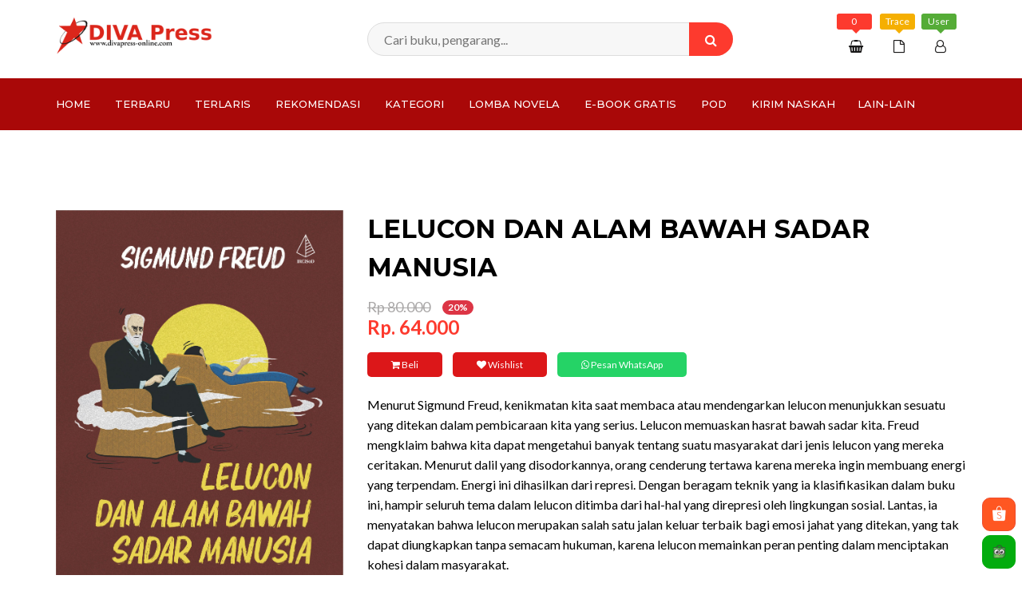

--- FILE ---
content_type: text/html; charset=UTF-8
request_url: https://divapress-online.com/book/lelucon-dan-alam-bawah-sadar-manusia
body_size: 16330
content:
<!DOCTYPE html>
<html lang="en">
    <!--
        **********************************************************************************************************
        Copyright (c) 2017 Webaashi.
        ********************************************************************************************************** 
        -->
    
<!-- Mirrored from webaashi.com/TF/html/aashi-fashion-shop-html/index.html by HTTrack Website Copier/3.x [XR&CO'2014], Sun, 18 Feb 2018 08:58:46 GMT -->
<head>
        <meta charset="utf-8">
        <meta http-equiv="X-UA-Compatible" content="IE=edge">
        <!--[if IE]>
        <meta http-equiv='X-UA-Compatible' content='IE=edge,chrome=1'>
        <![endif]-->
        <meta name="keywords" content="HTML5 Template" />
        <meta name="description" content="Menulis, Membaca, Mengubah Dunia!" />
        <meta name="author" content="Divapress Online" />
        <meta name="viewport" content="width=device-width, initial-scale=1, maximum-scale=1">
        <title>Divapress Online</title>
        <link rel="stylesheet" href="https://divapress-online.com/Assets/fo/css/bootstrap.min.css">
        <link rel="shortcut icon" href="https://divapress-online.com/Assets/fo/img/favicon.ico" type="image/x-icon">
        <link rel="icon" href="https://divapress-online.com/Assets/fo/img/favicon.ico" type="image/x-icon">
        <link href="https://divapress-online.com/Assets/fo/css/style.css" rel="stylesheet">
        <link href="https://divapress-online.com/Assets/fo/css/responsive.css" rel="stylesheet">
        <link href="https://divapress-online.com/Assets/fo/css/color.css" rel="stylesheet" id="colors">
        <link href="https://divapress-online.com/Assets/fo/css/new.css" rel="stylesheet" id="newstyle">
        <link rel="stylesheet" href="https://divapress-online.com/Assets/v1/css/dataTables.bootstrap.min.css">
        <script src="https://divapress-online.com/Assets/fo/js/jquery.min.js"></script>
        <!-- HTML5 shim and Respond.js for IE8 support of HTML5 elements and media queries -->
        <!-- WARNING: Respond.js doesn't work if you view the page via file:// -->
        <!--[if lt IE 9]>
        <script src="https://oss.maxcdn.com/html5shiv/3.7.2/html5shiv.min.js"></script>
        <script src="https://oss.maxcdn.com/respond/1.4.2/respond.min.js"></script>
        <![endif]-->
        <style type="text/css">
            .float{
                position:fixed;
                width:128px;
                height:86px;
                bottom:15px;
                right:15px;
                background-color:#25d366;
                color:#FFF;
                border-radius:10px;
                text-align:center;
                font-size:30px;
                z-index:100;
                text-decoration: none;
            }

            .float:hover, .float:focus{
                color: white;
            }

            .my-float{
                margin-top:16px;
            }

            span.wa-caption{
              font-size : 13px;
              display:block;
              margin-top: 5px;
            }

            .whatsapp-mobile{
               display: none;
            }
            img.site_logo{
                width: 80%;
                max-width: 240px;
            }

            /* @media only screen
              and (max-width: 640px){ */
                /* .whatsapp-normal{
                    display: none;
                } */
                .whatsapp-mobile{
                    display: block;
                }
                .float{
                    width: 60px;
                    height: 60px;
                    font-size: 40px;
                    z-index: 100;
                    text-decoration: none;
                    right: 8px;
                    bottom: 8px;
                }
                .my-float{
                    margin-top: 10px;
                }
                img.site_logo{
                    width: 200px;
                    height:auto;
                }
              /* } */
        </style>
        <script type="application/ld+json">{"@context":"http:\/\/schema.org","@type":"WebSite","about":"Situs resmi penerbit Divapress.","image":"\/Assets\/fo\/img\/logo-divapress.png","name":"Divapress Online","keywords":"Buku, Novel, Divapress, Naskah, Penerbit"}</script><script type="application/ld+json">{"@context":"http:\/\/schema.org","@type":"Book","isbn":"-","name":"Sejarah Lengkap Psikologi dari Masa ke Masa: Sejarah Teori-Teori Psikologi Paling Berpengaruh","image":"https:\/\/divapress-online.com\/Files\/cover_buku\/1761879773_-.jpg","url":"https:\/\/divapress-online.com\/book\/sejarah-lengkap-psikologi-dari-masa-ke-masa-s","author":"Otto Klemm"}</script><script type="application/ld+json">{"@context":"http:\/\/schema.org","@type":"Book","isbn":"-","name":"Elemen-Elemen Hukum Alam dan Politik; Sejumlah Gagasan tentang Kebebasan, Kesetaraan, dan Kekuasaan","image":"https:\/\/divapress-online.com\/Files\/cover_buku\/1761808270_-.jpg","url":"https:\/\/divapress-online.com\/book\/elemen-elemen-hukum-alam-dan-politik-sejumlah","author":"Thomas Hobbes"}</script><script type="application/ld+json">{"@context":"http:\/\/schema.org","@type":"Book","isbn":"-","name":"Pengantar Psikologi Pendidikan; Teori, Prinsip, dan Praktiknya di Dunia Pendidikan","image":"https:\/\/divapress-online.com\/Files\/cover_buku\/1761723683_-.jpg","url":"https:\/\/divapress-online.com\/book\/pengantar-psikologi-pendidikan-teori-prinsip-","author":"Ahmad Munji"}</script><script type="application/ld+json">{"@context":"http:\/\/schema.org","@type":"Book","isbn":"-","name":"THE PHILOSOPHY OF MIND; Menyelami Filsafat Jiwa dan Pikiran Manusia","image":"https:\/\/divapress-online.com\/Files\/cover_buku\/1761622737_-.jpg","url":"https:\/\/divapress-online.com\/book\/the-philosophy-of-mind-menyelami-filsafat-jiw","author":"G.W.F. Hegel"}</script><script type="application/ld+json">{"@context":"http:\/\/schema.org","@type":"Book","isbn":"-","name":"Wawasan Sang Negarawan: Surat, Misi, dan Renungan","image":"https:\/\/divapress-online.com\/Files\/cover_buku\/1761633658_-.jpg","url":"https:\/\/divapress-online.com\/book\/wawasan-sang-negarawan-surat-misi-dan-renunga","author":"Niccolò Machiavelli"}</script><script type="application/ld+json">{"@context":"http:\/\/schema.org","@type":"Book","isbn":"-","name":"Isaac Newton; Hukum Gravitasi dan Revolusi Ilmiah","image":"https:\/\/divapress-online.com\/Files\/cover_buku\/1761637698_-.jpg","url":"https:\/\/divapress-online.com\/book\/isaac-newton-hukum-gravitasi-dan-revolusi-ilm","author":"Putri Lestari"}</script><script type="application/ld+json">{"@context":"http:\/\/schema.org","@type":"Book","isbn":"-","name":"Prinsip-Prinsip Tarekat Tasawuf: Pendidikan Ilmu, Amal, dan Adab Bertarekat sesuai Sunnah Nabi Saw dan Para Ulama Salaf","image":"https:\/\/divapress-online.com\/Files\/cover_buku\/1761530202_-.jpg","url":"https:\/\/divapress-online.com\/book\/prinsip-prinsip-tarekat-tasawuf-pendidikan-il","author":"Imam Zarruq"}</script><script type="application/ld+json">{"@context":"http:\/\/schema.org","@type":"Book","isbn":"-","name":"Mitos Sihir dan Dunia Jin: Menyingkap Misteri Sihir dan Pengaruh Jin Menurut Perspektif Mu’tazilah","image":"https:\/\/divapress-online.com\/Files\/cover_buku\/1761546894_-.jpg","url":"https:\/\/divapress-online.com\/book\/mitos-sihir-dan-dunia-jin-menyingkap-misteri-","author":"Syekh Abdullah Madaqqan"}</script><script type="application/ld+json">{"@context":"http:\/\/schema.org","@type":"Book","isbn":"-","name":"Metode Montessori; Filosofi Pendidikan dan Metode Pengajaran Aplikatif","image":"https:\/\/divapress-online.com\/Files\/cover_buku\/1761547951_-.jpg","url":"https:\/\/divapress-online.com\/book\/metode-montessori-filosofi-pendidikan-dan-met","author":"Maria Montessori"}</script><script type="application/ld+json">{"@context":"http:\/\/schema.org","@type":"Book","isbn":"-","name":"Pengantar Ilmu Hukum Islam untuk Perguruan Tinggi; Lengkap dan Praktis","image":"https:\/\/divapress-online.com\/Files\/cover_buku\/1761549941_-.jpg","url":"https:\/\/divapress-online.com\/book\/pengantar-ilmu-hukum-islam-untuk-perguruan-ti","author":"Iklil Pradigta"}</script><script type="application/ld+json">{"@context":"http:\/\/schema.org","@type":"Book","isbn":"-","name":"SEJARAH LENGKAP PERANG-PERANG DI NUSANTARA","image":"https:\/\/divapress-online.com\/Files\/cover_buku\/1761270797_-.jpg","url":"https:\/\/divapress-online.com\/book\/sejarah-lengkap-perang-perang-di-nusantara","author":"Wisnu Yudha Wardana"}</script><script type="application/ld+json">{"@context":"http:\/\/schema.org","@type":"Book","isbn":"-","name":"Lelaki di Sudut Kafe; The Old Man in the Corner (COVER Baru)","image":"https:\/\/divapress-online.com\/Files\/cover_buku\/1761272288_-.jpg","url":"https:\/\/divapress-online.com\/book\/lelaki-di-sudut-kafe-the-old-man-in-the-corne","author":"Baroness Orczy"}</script><script type="application/ld+json">{"@context":"http:\/\/schema.org","@type":"Book","isbn":"-","name":"Perang-Perang Napoleon; Catatan Pribadi tentang Prinsip dan Strategi Perang","image":"https:\/\/divapress-online.com\/Files\/cover_buku\/1761272677_-.jpg","url":"https:\/\/divapress-online.com\/book\/perang-perang-napoleon-catatan-pribadi-tentan","author":"Napoleon Bonaparte"}</script><script type="application/ld+json">{"@context":"http:\/\/schema.org","@type":"Book","isbn":"-","name":"Catatan Perang Julius Caesar; Tentang Perang Galia","image":"https:\/\/divapress-online.com\/Files\/cover_buku\/1761279062_-.jpg","url":"https:\/\/divapress-online.com\/book\/catatan-perang-julius-caesar-tentang-perang-g","author":"Julius Caesar"}</script><script type="application/ld+json">{"@context":"http:\/\/schema.org","@type":"Book","isbn":"-","name":"Interpretasi; Mengenali Relasi antara Bahasa dan Logika","image":"https:\/\/divapress-online.com\/Files\/cover_buku\/1761286779_-.jpg","url":"https:\/\/divapress-online.com\/book\/interpretasi-mengenali-relasi-antara-bahasa-d","author":"Aristoteles"}</script><script type="application/ld+json">{"@context":"http:\/\/schema.org","@type":"Book","isbn":"978","name":"Mengapa Aku Tidak Bisa Pergi?: Mengenali Tanda-tanda Toxic Relationship dan Solusinya","image":"https:\/\/divapress-online.com\/Files\/cover_buku\/1761187978_978.jpg","url":"https:\/\/divapress-online.com\/book\/mengapa-aku-tidak-bisa-pergi-mengenali-tanda-","author":"Devy Kartikasari"}</script><script type="application/ld+json">{"@context":"http:\/\/schema.org","@type":"Book","isbn":"978-623-6699-57-7 ","name":"Persoalan-persoalan Filsafat: Pengantar Teori Investigasi Filosofis","image":"https:\/\/divapress-online.com\/Files\/cover_buku\/1761103944_978-623-6699-57-7_.jpg","url":"https:\/\/divapress-online.com\/book\/persoalan-persoalan-filsafat-pengantar-teori-","author":"Bertrand Russell"}</script><script type="application/ld+json">{"@context":"http:\/\/schema.org","@type":"Book","isbn":"-","name":"The Critique of Pure Reason:Filsafat Kritis Akal Murni: Dasar-Dasar Pengetahuan Transendental","image":"https:\/\/divapress-online.com\/Files\/cover_buku\/1761124269_-.jpg","url":"https:\/\/divapress-online.com\/book\/the-critique-of-pure-reason-filsafat-kritis-a","author":"Immanuel Kant"}</script><script type="application/ld+json">{"@context":"http:\/\/schema.org","@type":"Book","isbn":"-","name":"Hakikat dan Tingkah Laku Manusia: Penelitian Filosofis dan Edukatif","image":"https:\/\/divapress-online.com\/Files\/cover_buku\/1760926925_-.jpg","url":"https:\/\/divapress-online.com\/book\/hakikat-dan-tingkah-laku-manusia-penelitian-f","author":"John Dewey"}</script><script type="application/ld+json">{"@context":"http:\/\/schema.org","@type":"Book","isbn":"-","name":"Diskursus Tentang Fisika: Kajian Filosofis dari Filsuf Muslim","image":"https:\/\/divapress-online.com\/Files\/cover_buku\/1760928285_-.jpg","url":"https:\/\/divapress-online.com\/book\/diskursus-tentang-fisika-kajian-filosofis-dar","author":"Imam al-Ghazali"}</script><script type="application/ld+json">{"@context":"http:\/\/schema.org","@type":"Book","isbn":"978-623-6175-33-0","name":"Lonceng Sang Pelayan; Kumpulan Cerita Horor (cover baru)","image":"https:\/\/divapress-online.com\/Files\/cover_buku\/1760946003_978-623-6175-33-0.jpg","url":"https:\/\/divapress-online.com\/book\/lonceng-sang-pelayan-kumpulan-cerita-horor-co","author":"Edith Wharton"}</script><script type="application/ld+json">{"@context":"http:\/\/schema.org","@type":"Book","isbn":"-","name":"Diskursus Tentang Metafisika: Kajian Filosofis dari Filsuf Muslim","image":"https:\/\/divapress-online.com\/Files\/cover_buku\/1760946297_-.jpg","url":"https:\/\/divapress-online.com\/book\/diskursus-tentang-metafisika-kajian-filosofis","author":"Imam al-Ghazali"}</script><script type="application/ld+json">{"@context":"http:\/\/schema.org","@type":"Book","isbn":"-","name":"Menyaksikan Allah Ta’ala: Menembus Tirai-Tirai Ruhani, Meraih Nikmat Wushul","image":"https:\/\/divapress-online.com\/Files\/cover_buku\/1760675598_-.jpg","url":"https:\/\/divapress-online.com\/book\/menyaksikan-allah-ta-ala-menembus-tirai-tirai","author":"Habibullah Salman dan Kuswaidi Syafi’ie"}</script><script type="application/ld+json">{"@context":"http:\/\/schema.org","@type":"Book","isbn":"-","name":"How We Think; Bagaimana Kita Berpikir","image":"https:\/\/divapress-online.com\/Files\/cover_buku\/1760676322_-.jpg","url":"https:\/\/divapress-online.com\/book\/how-we-think-bagaimana-kita-berpikir","author":"John Dewey"}</script><script type="application/ld+json">{"@context":"http:\/\/schema.org","@type":"Book","isbn":"-","name":"Diskursus Tentang Logika: Kajian Filosofis dari Filsuf Muslim ","image":"https:\/\/divapress-online.com\/Files\/cover_buku\/1760690057_-.jpg","url":"https:\/\/divapress-online.com\/book\/diskursus-tentang-logika-kajian-filosofis-dar","author":"Imam al-Ghazali"}</script><script type="application/ld+json">{"@context":"http:\/\/schema.org","@type":"Book","isbn":"-","name":"Orbit Kiblat: Sistem Pengukuran Arah Kiblat Berbasis Bayangan Matahari Realtime  untuk Peningkatan Kompetensi Penyuluh KUA (TIDAK ADA STOK)","image":"https:\/\/divapress-online.com\/Files\/cover_buku\/1760579293_-.jpeg","url":"https:\/\/divapress-online.com\/book\/orbit-kiblat-sistem-pengukuran-arah-kiblat-be","author":"Hosen, Achmad Mulyadi, Akhmad Farid Mawardi Sufyan, Abdul Jalil"}</script><script type="application/ld+json">{"@context":"http:\/\/schema.org","@type":"Book","isbn":"-","name":"Subhanallah: Maha Suci Allah Ta’ala dari Segala Keburukan","image":"https:\/\/divapress-online.com\/Files\/cover_buku\/1760600266_-.jpeg","url":"https:\/\/divapress-online.com\/book\/subhanallah-maha-suci-allah-ta-ala-dari-segal","author":"Syamsuddin Ja’far bin Ahmad"}</script><script type="application/ld+json">{"@context":"http:\/\/schema.org","@type":"Book","isbn":"-","name":"Sejarah Lengkap Peradaban Kuno: Kehidupan Budaya, Seni, Agama, dan Sosial dari Masa Babilonia, Mesir, Yahudi, India, Persia, Yunani, Romawi, hingga Ko","image":"https:\/\/divapress-online.com\/Files\/cover_buku\/1760602975_-.jpeg","url":"https:\/\/divapress-online.com\/book\/sejarah-lengkap-peradaban-kuno-kehidupan-buda","author":"Charles Seignobos"}</script><script type="application/ld+json">{"@context":"http:\/\/schema.org","@type":"Book","isbn":"-","name":"Pengantar Ilmu Dakwah untuk Perguruan Tinggi; Lengkap dan Praktis","image":"https:\/\/divapress-online.com\/Files\/cover_buku\/1760499386_-.jpg","url":"https:\/\/divapress-online.com\/book\/pengantar-ilmu-dakwah-untuk-perguruan-tinggi-","author":"Yanuar Arifin"}</script><script type="application/ld+json">{"@context":"http:\/\/schema.org","@type":"Book","isbn":"-","name":"Anomali Digital; Sisi-Sisi Ambivalensi dan Absurditas Masyarakat Digital","image":"https:\/\/divapress-online.com\/Files\/cover_buku\/1760509650_-.jpg","url":"https:\/\/divapress-online.com\/book\/anomali-digital-sisi-sisi-ambivalensi-dan-abs","author":"St. Tri Guntur Narwaya"}</script><script type="application/ld+json">{"@context":"http:\/\/schema.org","@type":"Book","isbn":"-","name":"Menyingkap Hijab-Hijab Ruhani: Dari Hijab mengenal Allah hingga Hijab Ragam Amal Syariat","image":"https:\/\/divapress-online.com\/Files\/cover_buku\/1760417142_-.jpg","url":"https:\/\/divapress-online.com\/book\/menyingkap-hijab-hijab-ruhani-dari-hijab-meng","author":"Al-Hujwiri"}</script><script type="application/ld+json">{"@context":"http:\/\/schema.org","@type":"Book","isbn":"978-623-293-640-9","name":"Nasihat-Nasihat untuk Hamba Allah: Kumpulan Nasihat, Riwayat, dan Kisah dari Khazanah Para Nabi, Sahabat dan Ulama Terkemuka","image":"https:\/\/divapress-online.com\/Files\/cover_buku\/1760343373_978-623-293-640-9.jpg","url":"https:\/\/divapress-online.com\/book\/nasihat-nasihat-untuk-hamba-allah-kumpulan-na","author":"Syekh Nawawi al-Bantani"}</script><script type="application/ld+json">{"@context":"http:\/\/schema.org","@type":"Book","isbn":"-","name":"Apa Itu Ilmu Komunikasi?; Sejarah, Perkembangan, Ruang Lingkup, Tokoh-Tokoh, dan Teori-Teorinya","image":"https:\/\/divapress-online.com\/Files\/cover_buku\/1760427172_-.jpg","url":"https:\/\/divapress-online.com\/book\/apa-itu-ilmu-komunikasi-sejarah-perkembangan-","author":"Utami Pratiwi"}</script><script type="application/ld+json">{"@context":"http:\/\/schema.org","@type":"Book","isbn":"-","name":"Seni Harmoni Jiwa: Kitab Olah Spiritual untuk Terapi Hati dari Rasa Takut, sedih, Ragu, hingga Lalai","image":"https:\/\/divapress-online.com\/Files\/cover_buku\/1760414855_-.jpg","url":"https:\/\/divapress-online.com\/book\/seni-harmoni-jiwa-kitab-olah-spiritual-untuk-","author":"Imam al-Muhasibi"}</script><script type="application/ld+json">{"@context":"http:\/\/schema.org","@type":"Book","isbn":"-","name":"Fiqh Dinamis: Membumikan Hukum Islam dalam Dinamika Kehidupan Kontemporer","image":"https:\/\/divapress-online.com\/Files\/cover_buku\/1760344318_-.jpg","url":"https:\/\/divapress-online.com\/book\/fiqh-dinamis-membumikan-hukum-islam-dalam-din","author":"Jazuli Abu Bakar"}</script><script type="application/ld+json">{"@context":"http:\/\/schema.org","@type":"Book","isbn":"-","name":"Demokrasi dan Pendidikan; Buku Pokok Filsafat Pendidikan","image":"https:\/\/divapress-online.com\/Files\/cover_buku\/1759974683_-.jpg","url":"https:\/\/divapress-online.com\/book\/demokrasi-dan-pendidikan-buku-pokok-filsafat-","author":"John Dewey"}</script><script type="application/ld+json">{"@context":"http:\/\/schema.org","@type":"Book","isbn":"978-623-7378-27-3","name":"A Discourse On Method: Metode Berpikir Kritis untuk Mencapai Kebenaran Pengetahuan","image":"https:\/\/divapress-online.com\/Files\/cover_buku\/1759975382_978-623-7378-27-3.jpg","url":"https:\/\/divapress-online.com\/book\/a-discourse-on-method-metode-berpikir-kritis-","author":"René Descartes"}</script><script type="application/ld+json">{"@context":"http:\/\/schema.org","@type":"Book","isbn":"-","name":"Sejarah Filsafat dalam Islam; Dinamika Pergulatan Sejarah, Tokoh-Tokoh, dan Pemikiran-Pemikiran Lengkap","image":"https:\/\/divapress-online.com\/Files\/cover_buku\/1759893515_-.jpg","url":"https:\/\/divapress-online.com\/book\/sejarah-filsafat-dalam-islam-dinamika-pergula","author":"T.J. de Boer"}</script><script type="application/ld+json">{"@context":"http:\/\/schema.org","@type":"Book","isbn":"-","name":"Tamu sang Dracula (Cover Baru)","image":"https:\/\/divapress-online.com\/Files\/cover_buku\/1759904738_-.jpg","url":"https:\/\/divapress-online.com\/book\/tamu-sang-dracula-cover-baru","author":"Bram Stoker"}</script><script type="application/ld+json">{"@context":"http:\/\/schema.org","@type":"Book","isbn":"-","name":"DIPLOMASI; Seni dan Politik Berdiplomasi","image":"https:\/\/divapress-online.com\/Files\/cover_buku\/1759804208_-.jpg","url":"https:\/\/divapress-online.com\/book\/diplomasi-seni-dan-politik-berdiplomasi","author":"Niccolò Machiavelli"}</script><script type="application/ld+json">{"@context":"http:\/\/schema.org","@type":"Book","isbn":"-","name":"Ulumul Qur’an Teori & Metodologi (IRCiSoD)","image":"https:\/\/divapress-online.com\/Files\/cover_buku\/1759826949_-.jpg","url":"https:\/\/divapress-online.com\/book\/ulumul-qur-an-teori-metodologi-ircisod","author":"Dr. Muhammad Sayyid Thanthawi"}</script><script type="application/ld+json">{"@context":"http:\/\/schema.org","@type":"Book","isbn":"-","name":"Epistemologi Islam: Teori-Teori Pengetahuan Menurut Mazhab Mu’tazilah","image":"https:\/\/divapress-online.com\/Files\/cover_buku\/1759828787_-.jpg","url":"https:\/\/divapress-online.com\/book\/epistemologi-islam-teori-teori-pengetahuan-me","author":"Syekh Abdullah Madaqqan"}</script><script type="application/ld+json">{"@context":"http:\/\/schema.org","@type":"Book","isbn":"-","name":"Selections From The Principles of Philosophy: Intisari Prinsip-Prinsip Filsafat","image":"https:\/\/divapress-online.com\/Files\/cover_buku\/1759896457_-.jpeg","url":"https:\/\/divapress-online.com\/book\/selections-from-the-principles-of-philosophy-","author":"René Descartes"}</script><script type="application/ld+json">{"@context":"http:\/\/schema.org","@type":"Book","isbn":"-","name":"Apa itu Ilmu Sosiologi?; Sejarah, Perkembangan, Ruang Lingkup, Tokoh-Tokoh, dan Teori-Teorinya","image":"https:\/\/divapress-online.com\/Files\/cover_buku\/1759307617_-.jpg","url":"https:\/\/divapress-online.com\/book\/apa-itu-ilmu-sosiologi-sejarah-perkembangan-r","author":"Ahada Ramadhana"}</script><script type="application/ld+json">{"@context":"http:\/\/schema.org","@type":"Book","isbn":"-","name":"Gagasan-Gagasan Pendidikan; Pendidikan Karakter, Budi Pekerti, Disiplin, dan Ilmu Pengetahuan","image":"https:\/\/divapress-online.com\/Files\/cover_buku\/1759308405_-.jpg","url":"https:\/\/divapress-online.com\/book\/gagasan-gagasan-pendidikan-pendidikan-karakte","author":"John Locke"}</script><script type="application/ld+json">{"@context":"http:\/\/schema.org","@type":"Book","isbn":"-","name":"Ancient Egypt; Sejarah Lengkap Mesir Kuno","image":"https:\/\/divapress-online.com\/Files\/cover_buku\/1759216896_-.jpg","url":"https:\/\/divapress-online.com\/book\/ancient-egypt-sejarah-lengkap-mesir-kuno","author":"George Rawlinson & Arthur Gilman"}</script><script type="application/ld+json">{"@context":"http:\/\/schema.org","@type":"Book","isbn":"-","name":"Menyesatkan Santo Antonius","image":"https:\/\/divapress-online.com\/Files\/cover_buku\/1759219670_-.jpg","url":"https:\/\/divapress-online.com\/book\/menyesatkan-santo-antonius","author":"Gustave Flaubert"}</script><script type="application/ld+json">{"@context":"http:\/\/schema.org","@type":"Book","isbn":"-","name":"Bound by Love, Trapped by Pain: Perjalanan Emosional dari Love Bombing ke Trauma Bonding","image":"https:\/\/divapress-online.com\/Files\/cover_buku\/1759219716_-.jpg","url":"https:\/\/divapress-online.com\/book\/bound-by-love-trapped-by-pain-perjalanan-emos","author":"Indiana Malia"}</script><script type="application/ld+json">{"@context":"http:\/\/schema.org","@type":"Book","isbn":"978-623-6166-82-6 ","name":"The Passions of The Soul: Memahami Gelora Jiwa Manusia (Cover Baru)","image":"https:\/\/divapress-online.com\/Files\/cover_buku\/1759222133_978-623-6166-82-6_.jpeg","url":"https:\/\/divapress-online.com\/book\/the-passions-of-the-soul-memahami-gelora-jiwa","author":"René Descartes"}</script><script type="application/ld+json">{"@context":"http:\/\/schema.org","@type":"Book","isbn":"-","name":"Sejarah Lengkap Filsafat Abad Pertengahan: Dari Era Skolastik Pertama hingga Skolastik Keempat","image":"https:\/\/divapress-online.com\/Files\/cover_buku\/1759118380_-.jpg","url":"https:\/\/divapress-online.com\/book\/sejarah-lengkap-filsafat-abad-pertengahan-dar","author":"William Turner"}</script><script type="application/ld+json">{"@context":"http:\/\/schema.org","@type":"Book","isbn":"978-623-327-108-0","name":"The Diamond Master; Misteri Berlian Tanpa Cela (repro)","image":"https:\/\/divapress-online.com\/Files\/cover_buku\/1759118569_978-623-327-108-0.jpg","url":"https:\/\/divapress-online.com\/book\/the-diamond-master-misteri-berlian-tanpa-cela","author":"Jacques Futrelle"}</script><script type="application/ld+json">{"@context":"http:\/\/schema.org","@type":"Book","isbn":"-","name":"Sejarah Lengkap Filsafat Modern: Dari Era Descartes. Kant, hingga Generasi Kontemporer","image":"https:\/\/divapress-online.com\/Files\/cover_buku\/1759128953_-.jpg","url":"https:\/\/divapress-online.com\/book\/sejarah-lengkap-filsafat-modern-dari-era-desc","author":"William Turner"}</script><script type="application/ld+json">{"@context":"http:\/\/schema.org","@type":"Book","isbn":"-","name":"Apa itu Ilmu Hukum?; Sejarah Perkembangan, Ruang Lingkup, Tokoh-Tokoh, dan Teori-Teorinya","image":"https:\/\/divapress-online.com\/Files\/cover_buku\/1759137177_-.jpg","url":"https:\/\/divapress-online.com\/book\/apa-itu-ilmu-hukum-sejarah-perkembangan-ruang","author":"Muhajjah Saratini"}</script><script type="application/ld+json">{"@context":"http:\/\/schema.org","@type":"Book","isbn":"978-623-189-411-3","name":"Metode Belajar dan mengajar ala Generasi Terdahulu: Panduan Pendidikan Berbasis Akhlak Karimah bagi Guru dan Murid","image":"https:\/\/divapress-online.com\/Files\/cover_buku\/1758857383_978-623-189-411-3.jpg","url":"https:\/\/divapress-online.com\/book\/metode-belajar-dan-mengajar-ala-generasi-terd","author":"Syekh Ibnu Jama’ah"}</script><script type="application/ld+json">{"@context":"http:\/\/schema.org","@type":"Book","isbn":"978-623-189-549-3","name":"Kitab Firasat: Seni Membaca Karakter, Kepribadian, dan Emosi Orang dan Wajahnya ","image":"https:\/\/divapress-online.com\/Files\/cover_buku\/1758859930_978-623-189-549-3.jpg","url":"https:\/\/divapress-online.com\/book\/kitab-firasat-seni-membaca-karakter-kepribadi","author":"Imam Fakhruddin ar-Razi"}</script><script type="application/ld+json">{"@context":"http:\/\/schema.org","@type":"Book","isbn":"-","name":"Sejarah Lengkap Filsafat Klasik: Dari Era Kuno, Socrates, hingga Pasca Aristoteles","image":"https:\/\/divapress-online.com\/Files\/cover_buku\/1758868342_-.jpg","url":"https:\/\/divapress-online.com\/book\/sejarah-lengkap-filsafat-klasik-dari-era-kuno","author":"William Turner"}</script><script type="application/ld+json">{"@context":"http:\/\/schema.org","@type":"Book","isbn":"-","name":"Dua Risalah Pemerintahan; Otoritas Politik, Kekuasaan Rakyat, Kontrak Sosial, dan Demokrasi Modern","image":"https:\/\/divapress-online.com\/Files\/cover_buku\/1758878496_-.jpg","url":"https:\/\/divapress-online.com\/book\/dua-risalah-pemerintahan-otoritas-politik-kek","author":"John Locke"}</script><script type="application/ld+json">{"@context":"http:\/\/schema.org","@type":"Book","isbn":"-","name":"Meditations on First Philosophy; Kajian Filsafat tentang Pokok Pengetahuan, Tuhan, dan Jiwa Manusia","image":"https:\/\/divapress-online.com\/Files\/cover_buku\/1758766795_-.jpg","url":"https:\/\/divapress-online.com\/book\/meditations-on-first-philosophy-kajian-filsaf","author":"René Descartes"}</script><script type="application/ld+json">{"@context":"http:\/\/schema.org","@type":"Book","isbn":"-","name":"Tingkah Laku Manusia dalam Potret Sastra Dunia; Esai-Esai kebudayaan","image":"https:\/\/divapress-online.com\/Files\/cover_buku\/1758687379_-.jpg","url":"https:\/\/divapress-online.com\/book\/tingkah-laku-manusia-dalam-potret-sastra-duni","author":"George Orwell"}</script><script type="application/ld+json">{"@context":"http:\/\/schema.org","@type":"Book","isbn":"-","name":"Rekonstruksi Filsafat Pendidikan: Pengalaman Sebagai Poros Filsafat dan Pendidikan Manusia","image":"https:\/\/divapress-online.com\/Files\/cover_buku\/1758598642_-.jpg","url":"https:\/\/divapress-online.com\/book\/rekonstruksi-filsafat-pendidikan-pengalaman-s","author":"John Dewey"}</script><script type="application/ld+json">{"@context":"http:\/\/schema.org","@type":"Book","isbn":"978-623-327-475-3","name":"Grebekan di Hotel Tiga Mawar (DIVA Press)","image":"https:\/\/divapress-online.com\/Files\/cover_buku\/1758600131_978-623-327-475-3.jpg","url":"https:\/\/divapress-online.com\/book\/grebekan-di-hotel-tiga-mawar-diva-press","author":"Augusto De Angelis"}</script><script type="application/ld+json">{"@context":"http:\/\/schema.org","@type":"Book","isbn":"-","name":"Menjelajah Alam Pikiran Manusia: Analisis Filosofi","image":"https:\/\/divapress-online.com\/Files\/cover_buku\/1758600466_-.jpg","url":"https:\/\/divapress-online.com\/book\/menjelajah-alam-pikiran-manusia-analisis-filo","author":"David Hume"}</script><script type="application/ld+json">{"@context":"http:\/\/schema.org","@type":"Book","isbn":"-","name":"WORLD HISTORY; Sejarah Dunia dari Masa Kuno hingga Perang Dunia","image":"https:\/\/divapress-online.com\/Files\/cover_buku\/1758601521_-.jpg","url":"https:\/\/divapress-online.com\/book\/world-history-sejarah-dunia-dari-masa-kuno-hi","author":"Hutton Webster"}</script><script type="application/ld+json">{"@context":"http:\/\/schema.org","@type":"Book","isbn":"-","name":"Sekolah Masa Depan: Rekonstruksi Kritis terhadap Paradigma dan Praktik Pendidikan","image":"https:\/\/divapress-online.com\/Files\/cover_buku\/1758608810_-.jpg","url":"https:\/\/divapress-online.com\/book\/sekolah-masa-depan-rekonstruksi-kritis-terhad","author":"John Dewey & Evelyn Dewey"}</script><script type="application/ld+json">{"@context":"http:\/\/schema.org","@type":"Book","isbn":"-","name":"Sir Thomas Stamford Raffles; Dari india, Jawa, dan Kepulauan Timur","image":"https:\/\/divapress-online.com\/Files\/cover_buku\/1758619720_-.jpg","url":"https:\/\/divapress-online.com\/book\/sir-thomas-stamford-raffles-dari-india-jawa-d","author":"Sophia Raffles"}</script><script type="application/ld+json">{"@context":"http:\/\/schema.org","@type":"Book","isbn":"-","name":"Risalatul Amin: Meraih Wushul di Jalan Allah","image":"https:\/\/divapress-online.com\/Files\/cover_buku\/1758524264_-.jpeg","url":"https:\/\/divapress-online.com\/book\/risalatul-amin-meraih-wushul-di-jalan-allah","author":"Syekh Abu Hasan Asy-Syadzili"}</script><script type="application/ld+json">{"@context":"http:\/\/schema.org","@type":"Book","isbn":"-","name":"Al-Biruni: Biografi dan Intisari Filsafatnya","image":"https:\/\/divapress-online.com\/Files\/cover_buku\/1758525449_-.jpg","url":"https:\/\/divapress-online.com\/book\/al-biruni-biografi-dan-intisari-filsafatnya","author":"Yanuar Arifin"}</script><script type="application/ld+json">{"@context":"http:\/\/schema.org","@type":"Book","isbn":"-","name":"The Art of War; Seni Perang","image":"https:\/\/divapress-online.com\/Files\/cover_buku\/1758181689_-.jpg","url":"https:\/\/divapress-online.com\/book\/the-art-of-war-seni-perang","author":"Niccolò Machiavelli"}</script><script type="application/ld+json">{"@context":"http:\/\/schema.org","@type":"Book","isbn":"-","name":"Mata Air Mata; Kumpulan Tulisan ASB #3 (TIDAK ADA STOK)","image":"https:\/\/divapress-online.com\/Files\/cover_buku\/1758077311_-.jpeg","url":"https:\/\/divapress-online.com\/book\/mata-air-mata-kumpulan-tulisan-asb-3-tidak-ad","author":"Nasrullah Nawawi, Keisya Pakudek, Madina Arsan, Ikerniaty Sandili, Doni Podeng, Ale, Hajar Tatu Arsa"}</script><script type="application/ld+json">{"@context":"http:\/\/schema.org","@type":"Book","isbn":"-","name":"Dokter Desa; Kumpulan Cerita Terlengkap","image":"https:\/\/divapress-online.com\/Files\/cover_buku\/1758080823_-.jpg","url":"https:\/\/divapress-online.com\/book\/dokter-desa-kumpulan-cerita-terlengkap","author":"Franz Kafka"}</script><script type="application/ld+json">{"@context":"http:\/\/schema.org","@type":"Book","isbn":"978-623-327-237-7","name":"Imam Al-Ghazali: Kritikus Filsafat Barat Paling Fenomenal","image":"https:\/\/divapress-online.com\/Files\/cover_buku\/1758100227_978-623-327-237-7.jpg","url":"https:\/\/divapress-online.com\/book\/imam-al-ghazali-kritikus-filsafat-barat-palin","author":"M. Kamalul Fikri"}</script><script type="application/ld+json">{"@context":"http:\/\/schema.org","@type":"Book","isbn":"-","name":"Konspirasi; Seni Politik Memenangkan Tujuan","image":"https:\/\/divapress-online.com\/Files\/cover_buku\/1757998079_-.jpg","url":"https:\/\/divapress-online.com\/book\/konspirasi-seni-politik-memenangkan-tujuan","author":"Niccolò Machiavelli"}</script><script type="application/ld+json">{"@context":"http:\/\/schema.org","@type":"Book","isbn":"-","name":"Thales: Bapak Filsafat Alam dari Yunani Kuno","image":"https:\/\/divapress-online.com\/Files\/cover_buku\/1757995315_-.jpg","url":"https:\/\/divapress-online.com\/book\/thales-bapak-filsafat-alam-dari-yunani-kuno","author":"Wisnu Yudha Wardana"}</script><script type="application/ld+json">{"@context":"http:\/\/schema.org","@type":"Book","isbn":"-","name":"Menata Ego, Itu Menyehatkan: Menata Hidup yang Sehat dan Produktif","image":"https:\/\/divapress-online.com\/Files\/cover_buku\/1757918522_-.jpeg","url":"https:\/\/divapress-online.com\/book\/menata-ego-itu-menyehatkan-menata-hidup-yang-","author":"K.H. Husein Muhammad"}</script><script type="application/ld+json">{"@context":"http:\/\/schema.org","@type":"Book","isbn":"-","name":"Terbunuhnya Seorang Bankir (Cover Baru)","image":"https:\/\/divapress-online.com\/Files\/cover_buku\/1757921976_-.jpg","url":"https:\/\/divapress-online.com\/book\/terbunuhnya-seorang-bankir-cover-baru","author":"Augusto De Angelis"}</script><script type="application/ld+json">{"@context":"http:\/\/schema.org","@type":"Book","isbn":"-","name":"Dari Terminal ke Terminal; Fragmen-Fragmen Kemanusiaan dari Jalanan","image":"https:\/\/divapress-online.com\/Files\/cover_buku\/1757924106_-.jpeg","url":"https:\/\/divapress-online.com\/book\/dari-terminal-ke-terminal-fragmen-fragmen-kem","author":"M. Faizi"}</script><script type="application/ld+json">{"@context":"http:\/\/schema.org","@type":"Book","isbn":"-","name":"Arus Deras Musim Semi","image":"https:\/\/divapress-online.com\/Files\/cover_buku\/1757651127_-.jpg","url":"https:\/\/divapress-online.com\/book\/arus-deras-musim-semi","author":"Ivan Turgenev"}</script><script type="application/ld+json">{"@context":"http:\/\/schema.org","@type":"Book","isbn":"-","name":"Arah Baru Pendidikan Indonesia: Menuju Generasi Emas 2045 (TIDAK ADA STOK)","image":"https:\/\/divapress-online.com\/Files\/cover_buku\/1757905768_-.jpeg","url":"https:\/\/divapress-online.com\/book\/arah-baru-pendidikan-indonesia-menuju-generas","author":"Budy Sugandi et al."}</script><script type="application/ld+json">{"@context":"http:\/\/schema.org","@type":"Book","isbn":"-","name":"Aramif; Kisah Cinta Saling Mengikhlaskan (TIDAK ADA STOK)","image":"https:\/\/divapress-online.com\/Files\/cover_buku\/1757664298_-.jpeg","url":"https:\/\/divapress-online.com\/book\/aramif-kisah-cinta-saling-mengikhlaskan-tidak","author":"Ilham Fathurahman"}</script><script type="application/ld+json">{"@context":"http:\/\/schema.org","@type":"Book","isbn":"-","name":"Fetisisme, Humor, dan Seksualitas Perempuan","image":"https:\/\/divapress-online.com\/Files\/cover_buku\/1757668384_-.jpg","url":"https:\/\/divapress-online.com\/book\/fetisisme-humor-dan-seksualitas-perempuan","author":"Sigmund Freud"}</script><script type="application/ld+json">{"@context":"http:\/\/schema.org","@type":"Book","isbn":"-","name":"Cipto Mangunkusumo; Peran dan Sumbangsihnya bagi Indonesia","image":"https:\/\/divapress-online.com\/Files\/cover_buku\/1757573030_-.jpg","url":"https:\/\/divapress-online.com\/book\/cipto-mangunkusumo-peran-dan-sumbangsihnya-ba","author":"Adora Kinara"}</script><script type="application/ld+json">{"@context":"http:\/\/schema.org","@type":"Book","isbn":"-","name":"Gorgias; Gugatan Socrates terhadap praktik retorika dan perdebatannya tentang keadilan dan hidup yang baik","image":"https:\/\/divapress-online.com\/Files\/cover_buku\/1757573302_-.jpg","url":"https:\/\/divapress-online.com\/book\/gorgias-gugatan-socrates-terhadap-praktik-ret","author":"Plato"}</script><script type="application/ld+json">{"@context":"http:\/\/schema.org","@type":"Book","isbn":"-","name":"Guru sebagai Seniman Pendidikan; Pendidikan sebagai Sebuah Kegiatan Estetis","image":"https:\/\/divapress-online.com\/Files\/cover_buku\/1757469719_-.jpg","url":"https:\/\/divapress-online.com\/book\/guru-sebagai-seniman-pendidikan-pendidikan-se","author":"Herman Harrell Horne"}</script><script type="application/ld+json">{"@context":"http:\/\/schema.org","@type":"Book","isbn":"978-623-327-231-5","name":"Perburuan Piring Emas (Cover Baru)","image":"https:\/\/divapress-online.com\/Files\/cover_buku\/1757479133_978-623-327-231-5.jpg","url":"https:\/\/divapress-online.com\/book\/perburuan-piring-emas-cover-baru","author":"Jacques Futrelle"}</script><script type="application/ld+json">{"@context":"http:\/\/schema.org","@type":"Book","isbn":"978-634-7157-77-5","name":"Al-Qur’an Kitab Sastra Terbesar: Akar Sejarah Metode Sastra dalam Tradisi Islam","image":"https:\/\/divapress-online.com\/Files\/cover_buku\/1757387170_-.jpg","url":"https:\/\/divapress-online.com\/book\/al-qur-an-kitab-sastra-terbesar-akar-sejarah-","author":"Prof. Dr.Phil. H. M. Nur Kholis Setiawan"}</script><script type="application/ld+json">{"@context":"http:\/\/schema.org","@type":"Book","isbn":"-","name":"Surat-Surat Amerigo Vespucci (1454-1512 M); Empat Pelayaran dan Penemuan Pulau-Pulau Baru di Dunia Lama ","image":"https:\/\/divapress-online.com\/Files\/cover_buku\/1757399658_-.jpg","url":"https:\/\/divapress-online.com\/book\/surat-surat-amerigo-vespucci-1454-1512-m-empa","author":"Amerigo Vespucci, Bartolomé de las Casas"}</script><script type="application/ld+json">{"@context":"http:\/\/schema.org","@type":"Book","isbn":"-","name":"Mengenali Jenis-Jenis Bias Kognitif","image":"https:\/\/divapress-online.com\/Files\/cover_buku\/1757399887_-.jpg","url":"https:\/\/divapress-online.com\/book\/mengenali-jenis-jenis-bias-kognitif","author":"Afthonul Afif"}</script><script type="application/ld+json">{"@context":"http:\/\/schema.org","@type":"Book","isbn":"-","name":"Sejarah dan Ilmu Tasawuf: Dari Dasar-Dasar Tasawuf, Para Imam Sufi dari Ahlul Bait, Sahabat, Tabi’in, Tabi’it Tabi’in, hingga Para Sufi Sesudahnya den","image":"https:\/\/divapress-online.com\/Files\/cover_buku\/1757402719_-.jpeg","url":"https:\/\/divapress-online.com\/book\/sejarah-dan-ilmu-tasawuf-dari-dasar-dasar-tas","author":"Al-Hujwiri"}</script><script type="application/ld+json">{"@context":"http:\/\/schema.org","@type":"Book","isbn":"-","name":"Surat Cinta untuk Milena","image":"https:\/\/divapress-online.com\/Files\/cover_buku\/1757305923_-.jpg","url":"https:\/\/divapress-online.com\/book\/surat-cinta-untuk-milena","author":"Franz Kafka"}</script><script type="application/ld+json">{"@context":"http:\/\/schema.org","@type":"Book","isbn":"978-623-189-737-4","name":"Membongkar Psikologi Manipulasi; Memahani Pola Pikir dan Perilaku Sang Manipulator di Sekitar Kita","image":"https:\/\/divapress-online.com\/Files\/cover_buku\/1757311202_978-623-189-737-4.jpg","url":"https:\/\/divapress-online.com\/book\/membongkar-psikologi-manipulasi-memahani-pola","author":"Novita WD"}</script><script type="application/ld+json">{"@context":"http:\/\/schema.org","@type":"Book","isbn":"978-634-7157-76-8","name":"Runtuhnya Teori Kitab Kuning: Jalan Baru Memaknai Kalam Tuhan di Tengah Kebuntuan Teologi Tradisional","image":"https:\/\/divapress-online.com\/Files\/cover_buku\/1758170533_978-634-7157-76-8.jpeg","url":"https:\/\/divapress-online.com\/book\/runtuhnya-teori-kitab-kuning-jalan-baru-memak","author":"Robith Marzuban"}</script><script type="application/ld+json">{"@context":"http:\/\/schema.org","@type":"Book","isbn":"-","name":"Apa Itu Ilmu Filsafat? Sejarah, Perkembangan, Ruang Lingkup, Tokoh-Tokoh, dan Teori-Teorinya","image":"https:\/\/divapress-online.com\/Files\/cover_buku\/1756977861_-.jpg","url":"https:\/\/divapress-online.com\/book\/apa-itu-ilmu-filsafat-sejarah-perkembangan-ru","author":"Wisnu Yudha Wardana"}</script><script type="application/ld+json">{"@context":"http:\/\/schema.org","@type":"Book","isbn":"-","name":"Sejarah Persia Kuno; Dari Periode Paling Awal hingga Ditaklukkan Bangsa Arab","image":"https:\/\/divapress-online.com\/Files\/cover_buku\/1756978809_-.jpg","url":"https:\/\/divapress-online.com\/book\/sejarah-persia-kuno-dari-periode-paling-awal-","author":"W.S.W. Vaux"}</script><script type="application/ld+json">{"@context":"http:\/\/schema.org","@type":"Book","isbn":"-","name":"Panduan MC & Ragama Sambutan dalam Bahasa jawa Terlengkap; Lengkap dengan Ragam Sambutan untuk Berbagai Acara dan Tata Cara Teknis serta Ritual Adat J","image":"https:\/\/divapress-online.com\/Files\/cover_buku\/1756786293_-.jpg","url":"https:\/\/divapress-online.com\/book\/panduan-mc-ragama-sambutan-dalam-bahasa-jawa-","author":"Rifa Hanafi dan Damaya"}</script><script type="application/ld+json">{"@context":"http:\/\/schema.org","@type":"Book","isbn":"978-623-6564-54-7","name":"Brother Jacob & The Lifted Veil","image":"https:\/\/divapress-online.com\/Files\/cover_buku\/1756800794_978-623-6564-54-7.jpg","url":"https:\/\/divapress-online.com\/book\/brother-jacob-the-lifted-veil","author":"George Eliot"}</script><script type="application/ld+json">{"@context":"http:\/\/schema.org","@type":"Book","isbn":"-","name":"Gerpolek: Gerilya, Politik, dan Ekonomi","image":"https:\/\/divapress-online.com\/Files\/cover_buku\/1756803826_-.jpg","url":"https:\/\/divapress-online.com\/book\/gerpolek-gerilya-politik-dan-ekonomi","author":"Tan Malaka"}</script><script type="application/ld+json">{"@context":"http:\/\/schema.org","@type":"Book","isbn":"-","name":"Ibu, Apa Aku Masih Punya Rumah?; kini rindu rumah tak lagi sama","image":"https:\/\/divapress-online.com\/Files\/cover_buku\/1756698617_-.jpg","url":"https:\/\/divapress-online.com\/book\/ibu-apa-aku-masih-punya-rumah-kini-rindu-ruma","author":"Sora Iskala"}</script><script type="application/ld+json">{"@context":"http:\/\/schema.org","@type":"Book","isbn":"-","name":"Ayah, Ini Jalannya Masih Lama, Ya?; setelah tak ada lagi tangan yang menuntun","image":"https:\/\/divapress-online.com\/Files\/cover_buku\/1756699400_-.jpg","url":"https:\/\/divapress-online.com\/book\/ayah-ini-jalannya-masih-lama-ya-setelah-tak-a","author":"Putri Lestari"}</script><script type="application/ld+json">{"@context":"http:\/\/schema.org","@type":"Book","isbn":"-","name":"Sejarah Lengkap VOC; Ambisi dan Eksploitasi Politik Kolonial Korporasi Pertama di Dunia","image":"https:\/\/divapress-online.com\/Files\/cover_buku\/1756700229_-.jpg","url":"https:\/\/divapress-online.com\/book\/sejarah-lengkap-voc-ambisi-dan-eksploitasi-po","author":"Wisnu Yudha Wardana"}</script><script type="application/ld+json">{"@context":"http:\/\/schema.org","@type":"Book","isbn":"-","name":"Kekuasaan, Rakyat, dan Akal Bulus; Risalah untuk Penguasa, Politikus, dan Rakyat","image":"https:\/\/divapress-online.com\/Files\/cover_buku\/1756701005_-.jpg","url":"https:\/\/divapress-online.com\/book\/kekuasaan-rakyat-dan-akal-bulus-risalah-untuk","author":"Niccolò Machiavelli"}</script>    </head>
        <body>
        <!--//==Preloader Start==//-->
        <!-- <div class="preloader">
            <div class="thecube">
                <div class="loader"></div>
                <h4>Loading</h4>
            </div>
        </div> -->
        <!--//==Preloader End==//-->  
        <!--//==Header Start==//-->
        <header id="main-header">
            <!--//==Topbar Start==//-->
            <div id="top-bar" class="hidden-xs">
                <div class="container">
                    <div class="row">
                        <div class="col-md-4 col-sm-9">
                            <!-- Logo Desktop-->
                            <a class="logo hidden-xs" href="https://divapress-online.com/">
                            <img class="site_logo" alt="Site Logo"  src="https://divapress-online.com/Assets/fo/img/logo-divapress.png" />
                            </a>
                        </div>  
                        <div class="col-md-5 col-sm-5 col-xs-12">
                            <form class="wa-search-bar marT10" action="https://divapress-online.com/portal/search" method="post">
                                <input type="text" name="search" placeholder="Cari buku, pengarang...">
                                <button type="submit" name="cari" class="default-btn"><i class="fa fa-search" aria-hidden="true"></i></button>
                            </form>
                        </div>
						 <div class="col-md-3 col-sm-3 text-center">
                            <ul class="inline top-ecommerce-icons light-section-icon">
                                <!-- Shopping Cart -->
                                <li >
                                    <a href="javascript:void(0)" class="" onclick="load_modal('https://divapress-online.com/portal/modal_cart')">
                                    <i class="fa fa-shopping-basket" aria-hidden="true"></i>											
                                    <sup ><span id="target_cart_count"></span></sup>
                                    </a>
                                    <div class="shopping-cart">
                                        <a class="closeCart"><i class="fa fa-times-circle" aria-hidden="true"></i></a>
										<div id="target_cart"></div>
                                        
                                        <!--end shopping-cart-footer -->
										<div class="col-xs-12 col-md-6 wv_checkout wv_form_field">	
										<a href="https://divapress-online.com/portal/cart" class="theme-button">Cart</a>
										</div>
										<div class="col-xs-12 col-md-6 wv_checkout wv_form_field">	
										<a href="https://divapress-online.com/portal/cekout" class="theme-button">Cekout</a>
										</div>
                                    </div>
                                    <!--end shopping-cart -->
                                </li>
                                <li>
                                    <a href="https://divapress-online.com/portal/cek_transaksi" class="whishlistIcon">
                                        <i class="fa fa-file-o" aria-hidden="true"></i>
                                        <sup>Trace</sup>
                                    </a>
                                    <!--end cek order -->
                                </li>
                                <li>
                                    <a href="#" class="userIcon">
                                    <i class="fa fa-user-o" aria-hidden="true"></i>
                                    <sup>User</sup>
                                    </a>
                                    <div class="user-menu">
                                        <a class="closeMenu"><i class="fa fa-times-circle" aria-hidden="true"></i></a>
                                        <ul class="user-menu-items">
                                            <li class="clearfix">
                                                <a href="https://divapress-online.com/portal/register">Daftar</a>
                                            </li>
                                                                                            <li class="clearfix">
                                                    <a href="https://divapress-online.com/portal/login">Masuk</a>
                                                </li>
                                                                                                                                </ul>
                                    </div>
                                    <!--end user-menu -->
                                </li>
                            </ul>
                        </div>
                    </div>
                </div>
            </div>
            <!--//==Topbar End==//-->
            <!--//==Navbar Start==//-->
            <div id="main-menu" class="wa-main-menu">
                <div class="wathemes-menu relative">
                    <div class="navbar navbar-default navbar-bg-light" role="navigation">
                        <div class="container">
                            <div class="row">
                                <div class="col-md-12 col-sm-12 col-xs-12">
                                    <div class="navbar-header">
                                        <!-- Button For Responsive toggle -->
                                        <button type="button" class="navbar-toggle" data-toggle="collapse" data-target=".navbar-collapse">
                                        <span class="sr-only">Toggle navigation</span> 
                                        <span class="icon-bar"></span> 
                                        <span class="icon-bar"></span> 
                                        <span class="icon-bar"></span></button> 
                                        <!-- Logo -->
                                        <a class="navbar-brand hidden-lg hidden-md hidden-sm" href="index.html">
                                        <img class="site_logo" alt="Site Logo"  src="https://divapress-online.com/Assets/fo/img/logo-divapress.png" />
                                        </a>
                                    </div>
                                    <!-- Navbar Collapse -->
                                    <div class="navbar-collapse collapse">
                                        <!-- Right nav Start -->
                                        <ul class="nav navbar-nav">
                                            <li><a href="https://divapress-online.com/">Home</a></li>
                                            <li><a href="https://divapress-online.com/category/terbaru">Terbaru</a></li>
                                            <li><a href="https://divapress-online.com/category/terlaris">Terlaris</a></li>
                                            <li><a href="https://divapress-online.com/category/rekomendasi">Rekomendasi</a></li>
                                            <li><a href="https://divapress-online.com/category/index">Kategori</a></li>
                                            <li><a href="https://divapress-online.com/portal/detail_artikel/sayembara-novela-basabasi-2023">LOMBA NOVELA</a></li>
                                            <li><a href="https://divapress-online.com/category/category/e-book-gratis">e-Book Gratis</a></li>
                                            <li><a href="https://divapress-online.com/page/print-on-demand">PoD</a></li>
                                            <li><a href="https://divapress-online.com/page/kirim-naskah">Kirim Naskah</a></li>
                                            <li class="hidden-lg hidden-md hidden-sm"><a href="https://divapress-online.com/page/tentang-kami">Tentang Kami</a></li>
                                            <li class="hidden-lg hidden-md hidden-sm"><a href="https://divapress-online.com/page/kontak-kami">Kontak Kami</a></li>
                                            <li class="dropdown pull-right hidden-xs">
                                                <a class="dropdown-toggle" href="#" id="navbarDropdown" role="button" data-toggle="dropdown" aria-haspopup="true" aria-expanded="false">
                                                Lain-lain
                                                </a>
                                                <div class="dropdown-menu">
                                                    <a href="https://divapress-online.com/page/tentang-kami">Tentang Kami</a>
                                                    <a href="https://divapress-online.com/page/kontak-kami">Kontak Kami</a>
                                                </div>
                                            </li>
                                            <!-- <li></li>									 -->
                                        </ul>
                                        <!-- /.Right nav  End-->
                                    </div>
                                    <!-- /.navbar-collapse -->
                                </div>
                                <div class="col-md-5 col-sm-5 col-xs-12">
                                    <div class="hidden-lg hidden-md hidden-sm">
                                    <form class="wa-search-bar marT10" action="https://divapress-online.com/portal/search" method="post">
                                        <input type="text" name="search" placeholder="Cari buku, pengarang...">
                                        <button type="submit" name="cari" class="default-btn"><i class="fa fa-search" aria-hidden="true"></i></button>
                                    </form>
                                    </div>
                                </div>
                                <!-- /.nav Col -->
                                <div class="col-md-3 col-sm-3 col-xs-12">
                                    <div class="hidden-lg hidden-md hidden-sm">
                                        <ul class="inline top-ecommerce-icons light-section-icon">
                                            <li>
                                                <a href="javascript:void(0)" class="" onclick="load_modal('https://divapress-online.com/portal/modal_cart')">
                                                    <i class="fa fa-shopping-basket" aria-hidden="true"></i>                                            
                                                    <sup ><span id="target_cart_count2"></span></sup>
                                                </a>
                                                <div class="shopping-cart">
                                                    <a class="closeCart"><i class="fa fa-times-circle" aria-hidden="true"></i></a>
                                                    <div id="target_cart"></div>
                                                    <!--end shopping-cart-footer -->
                                                    <div class="col-xs-12 col-md-6 wv_checkout wv_form_field">  
                                                        <a href="https://divapress-online.com/portal/cart" class="theme-button">Cart</a>
                                                    </div>
                                                    <div class="col-xs-12 col-md-6 wv_checkout wv_form_field">  
                                                        <a href="https://divapress-online.com/portal/cekout" class="theme-button">Cekout</a>
                                                    </div>
                                                </div>
                                            </li>
                                            <li>
                                                <a href="https://divapress-online.com/portal/cek_transaksi" class="whishlistIcon">
                                                    <i class="fa fa-file-o" aria-hidden="true"></i>
                                                    <sup>Trace</sup>
                                                </a>
                                                <!--end cek order -->
                                            </li>
                                            <li>
                                                <a href="#" class="userIcon">
                                                <i class="fa fa-user-o" aria-hidden="true"></i>
                                                <sup>User</sup>
                                                </a>
                                                <div class="user-menu">
                                                    <a class="closeMenu"><i class="fa fa-times-circle" aria-hidden="true"></i></a>
                                                    <ul class="user-menu-items">
                                                        <li class="clearfix">
                                                            <a href="https://divapress-online.com/portal/register">Daftar</a>
                                                        </li>
                                                                                                                    <li class="clearfix">
                                                                <a href="https://divapress-online.com/portal/login">Masuk</a>
                                                            </li>
                                                                                                                                                                    </ul>
                                                </div>
                                                <!--end user-menu -->
                                            </li>                                            
                                        </ul>
                                    </div>
                                </div>
                            </div>
                            <!-- /.row -->
                        </div>
                        <!-- /.container -->
                    </div>
                </div>
            </div>
            <!--//==Navbar End==//-->
        </header>
        <!--//==Header End==//-->

        <section class="page_single">
    <div class="container">
        <div class="row padTB100">
            <div class="prod-info-section">
                <div class="clearfix">
                    <!--Thumbnail Column-->
                    <div class="carousel-column col-lg-4 col-md-6 col-sm-5 col-xs-12">
                        <div class="wa-product-main-image marB20">
                                                        <img src="https://divapress-online.com/Files/cover_buku/1675755431_-.jpg">
                                                        <a href="https://play.google.com/books/publish/a/9554034801088120697#book/ISBN:9786238108343" class="btn-gplay"><img src="https://divapress-online.com/Assets/v1/img/id_badge_web_generic.png" /></a>
                                                                                                            </div>
                    </div>
                    <!--Content Column-->
                    <div class="content-column col-lg-8 col-md-6 col-sm-7 col-xs-12">
                        <div class="outer wow fadeInRight">
                            <div class="title-box">
                                <div class="inner marB30">
                                    <h2 class="marB10">Lelucon dan Alam Bawah Sadar Manusia</h2>
                                    
                                    <span class="price marB10">
                                                                                <span style='text-decoration: line-through; color:#a9a7a7; font-weight: 400; font-size: 18px '>Rp 80.000</span>
                                        <span class="badge badge-danger ml-1">20%</span><br>
                                        Rp. 64.000                                            <span class="clear"></span>
                                    </span>
                                    <!--Add-->
                                    <div class="add-options">
                                        <a href="javascript:void(0)" onclick="insert_cart('3174')" data-toggle="modal" class="btn-order general-order"><i class="fa fa-shopping-cart"></i> Beli</a>
                                        <a href="https://divapress-online.com/portal/add_wishlist/3174" data-toggle="modal" class="btn-order general-order"><i class="fa fa-heart"></i>  Wishlist</a>
                                        <a href="https://api.whatsapp.com/send?phone=6281804374879&text=Halo%20Admin,%20Saya%20mau%20beli%20buku%20berikut%0A%0AJudul%20buku:%20Lelucon dan Alam Bawah Sadar Manusia%0A%0AData%20Pembeli%0ANama:%20%0AAlamat%20Pengiriman:%20%0ANo%20Telepon:%20" class="btn-order wa-order" target="_blank"><i class="fa fa-whatsapp"></i> Pesan WhatsApp</a>
                                    </div>
                                    <p>
                                        Menurut Sigmund Freud, kenikmatan kita saat membaca atau mendengarkan lelucon menunjukkan sesuatu yang ditekan dalam pembicaraan kita yang serius. Lelucon memuaskan hasrat bawah sadar kita. Freud mengklaim bahwa kita dapat mengetahui banyak tentang suatu masyarakat dari jenis lelucon yang mereka ceritakan. Menurut dalil yang disodorkannya, orang cenderung tertawa karena mereka ingin membuang energi yang terpendam. Energi ini dihasilkan dari represi. Dengan beragam teknik yang ia klasifikasikan dalam buku ini, hampir seluruh tema dalam lelucon ditimba dari hal-hal yang direpresi oleh lingkungan sosial. Lantas, ia menyatakan bahwa lelucon merupakan salah satu jalan keluar terbaik bagi emosi jahat yang ditekan, yang tak dapat diungkapkan tanpa semacam hukuman, karena lelucon memainkan peran penting dalam menciptakan kohesi dalam masyarakat. </br>
</br>
Teorinya tentang cara kerja lelucon itu ia dasarkan pada karyanya yang lain tentang pengaruh pikiran bawah sadar pada mimpi. Ia menjelaskan bahwa mimpi tidak lebih dari ekspresi keinginan yang tak terpenuhi. Dengan mengalami mimpi, alam bawah sadar membantu pikiran sadar untuk mengatasi keinginan yang ditekan. Terapis dapat menemukan sumber neurosis dengan memeriksa mimpi pasien. Akibatnya, Freud mencatat bahwa seperti mimpi, yang tampaknya datang entah dari mana, lelucon juga berasal dari alam bawah sadar. Namun, tidak semua yang membuat orang tertawa dapat dikategorikan sebagai lelucon. Ada kisah yang mengakibatkan pendengar bergelak tawa, namun belum tentu itu lelucon. Itulah sebabnya ia membedakan lelucon dari humor dan komik. Menjelang akhir buku, Freud memberikan analisis yang rinci tentang beberapa tema yang pada umumnya digunakan dalam membuat lelucon. </br>
</br>
                                    </p>
                                    <h4><b>Rincian buku:</b></h4>
                                    <table class="rincian">
                                        <tr>
                                            <th>Penulis</th>
                                            <td>:</td>
                                            <td>Sigmund Freud</td>
                                        </tr>
                                        <tr>
                                            <th>Penerbit</th>
                                            <td>:</td>
                                            <td>IRCiSoD</td>
                                        </tr>
                                        <tr>
                                            <th>Tahun terbit</th>
                                            <td>:</td>
                                            <td>2023</td>
                                        </tr>
                                        <tr>
                                            <th>ISBN</th>
                                            <td>:</td>
                                            <td>978-623-8108-34-3</td>
                                        </tr>
                                        <tr>
                                            <th>Halaman</th>
                                            <td>:</td>
                                            <td>312</td>
                                        </tr>
                                    </table>
                                </div>
                                <div class="clear"></div>
                            </div>
                            
                        </div>
                    </div>
                </div>
            </div>
        </div>
        <div class="row">
            <h4><b>Buku Terkait</b></h4>
            <br>
                            <div class="col-md-2 col-sm-4 col-xs-6">
                    <div class="buku-block">
                                                <div class="img-showcase" style="background-image: url(https://divapress-online.com/Files/cover_buku/978-602-407-279-7.jpg)">
                        </div>
                        <div class="judul">
                            <h4><a href="https://divapress-online.com/book/pintar-mengenal-bahasa-wajah-dan-tubuh-orang">Pintar Mengenal Bahasa Wajah...</a></h4>
                        </div>
                        <div class="detail">
                                                        <p>
                                Ehrman Susanto<br>
                                <span class="coret">
                                    Rp 45.000                                </span><span class="badge badge-danger ml-1">25%</span><br>
                                <span class="discount">
                                    Rp 33.750                                </span>
                            </p>
                        </div>
                        <div class="order">
                            <a type="button" href="https://divapress-online.com/book/pintar-mengenal-bahasa-wajah-dan-tubuh-orang" class="btn-order-condensed">Lihat Detail</a>
                        </div>
                    </div>
                </div>
                            <div class="col-md-2 col-sm-4 col-xs-6">
                    <div class="buku-block">
                                                <div class="img-showcase" style="background-image: url(https://divapress-online.com/Files/cover_buku/1552220609_978-602-7696-75-4.jpg)">
                        </div>
                        <div class="judul">
                            <h4><a href="https://divapress-online.com/book/kreativitas-dan-keberanian">Kreativitas dan Keberanian</a></h4>
                        </div>
                        <div class="detail">
                                                        <p>
                                Rollo May<br>
                                <span class="coret">
                                    Rp 80.000                                </span><span class="badge badge-danger ml-1">%</span><br>
                                <span class="discount">
                                    Rp 80.000                                </span>
                            </p>
                        </div>
                        <div class="order">
                            <a type="button" href="https://divapress-online.com/book/kreativitas-dan-keberanian" class="btn-order-condensed">Lihat Detail</a>
                        </div>
                    </div>
                </div>
                            <div class="col-md-2 col-sm-4 col-xs-6">
                    <div class="buku-block">
                                                <div class="img-showcase" style="background-image: url(https://divapress-online.com/Files/cover_buku/1552220429_978-602-7696-64-8.jpg)">
                        </div>
                        <div class="judul">
                            <h4><a href="https://divapress-online.com/book/psikologi-kepribadian-menyelami-misteri-kepri">Psikologi Kepribadian;...</a></h4>
                        </div>
                        <div class="detail">
                                                        <p>
                                Lynn Wilcox<br>
                                <span class="coret">
                                    Rp 85.000                                </span><span class="badge badge-danger ml-1">0%</span><br>
                                <span class="discount">
                                    Rp 85.000                                </span>
                            </p>
                        </div>
                        <div class="order">
                            <a type="button" href="https://divapress-online.com/book/psikologi-kepribadian-menyelami-misteri-kepri" class="btn-order-condensed">Lihat Detail</a>
                        </div>
                    </div>
                </div>
                            <div class="col-md-2 col-sm-4 col-xs-6">
                    <div class="buku-block">
                                                <div class="img-showcase" style="background-image: url(https://divapress-online.com/Files/cover_buku/1736306883_-.jpeg)">
                        </div>
                        <div class="judul">
                            <h4><a href="https://divapress-online.com/book/declare-war-on-yourself-seni-membunuh-kemalas">Declare War on Yourself; Seni...</a></h4>
                        </div>
                        <div class="detail">
                                                        <p>
                                Muhajjah Saratini<br>
                                <span class="coret">
                                    Rp 45.000                                </span><span class="badge badge-danger ml-1">0%</span><br>
                                <span class="discount">
                                    Rp 45.000                                </span>
                            </p>
                        </div>
                        <div class="order">
                            <a type="button" href="https://divapress-online.com/book/declare-war-on-yourself-seni-membunuh-kemalas" class="btn-order-condensed">Lihat Detail</a>
                        </div>
                    </div>
                </div>
                            <div class="col-md-2 col-sm-4 col-xs-6">
                    <div class="buku-block">
                                                <div class="img-showcase" style="background-image: url(https://divapress-online.com/Files/cover_buku/1674790280_978.jpg)">
                        </div>
                        <div class="judul">
                            <h4><a href="https://divapress-online.com/book/perjalanan-melampaui-akal">Perjalanan Melampaui Akal</a></h4>
                        </div>
                        <div class="detail">
                                                        <p>
                                Richard Schoch<br>
                                <span class="coret">
                                    Rp 50.000                                </span><span class="badge badge-danger ml-1">0%</span><br>
                                <span class="discount">
                                    Rp 50.000                                </span>
                            </p>
                        </div>
                        <div class="order">
                            <a type="button" href="https://divapress-online.com/book/perjalanan-melampaui-akal" class="btn-order-condensed">Lihat Detail</a>
                        </div>
                    </div>
                </div>
                            <div class="col-md-2 col-sm-4 col-xs-6">
                    <div class="buku-block">
                                                <div class="img-showcase" style="background-image: url(https://divapress-online.com/Files/cover_buku/1592447721_9786237465867.jpg)">
                        </div>
                        <div class="judul">
                            <h4><a href="https://divapress-online.com/book/pintar-membaca-bahasa-tubuh-orang-lain">Pintar Membaca Bahasa Tubuh...</a></h4>
                        </div>
                        <div class="detail">
                                                        <p>
                                James Borg<br>
                                <span class="coret">
                                    Rp 68.000                                </span><span class="badge badge-danger ml-1">20%</span><br>
                                <span class="discount">
                                    Rp 54.400                                </span>
                            </p>
                        </div>
                        <div class="order">
                            <a type="button" href="https://divapress-online.com/book/pintar-membaca-bahasa-tubuh-orang-lain" class="btn-order-condensed">Lihat Detail</a>
                        </div>
                    </div>
                </div>
                    </div>
    </div>
</section>
<div class="modal fade modal-detail" id="modal">
  <div class="modal-dialog" role="document">
    <div class="modal-content">
      <a href="javascript:void(0);" onclick="insert_cart('3174')" class="close-news-letter"><i class="fa fa-times"></i></a>
      <h2>Lelucon dan Alam Bawah Sadar Manusia</h2>
      
      <p>
        Menurut Sigmund Freud, kenikmatan kita saat membaca atau mendengarkan lelucon menunjukkan sesuatu yang ditekan dalam pembicaraan kita yang serius. Lelucon memuaskan hasrat bawah sadar kita. Freud mengklaim bahwa kita dapat mengetahui banyak tentang suatu masyarakat dari jenis lelucon yang mereka ceritakan. Menurut dalil yang disodorkannya, orang cenderung tertawa karena mereka ingin membuang energi yang terpendam. Energi ini dihasilkan dari represi. Dengan beragam teknik yang ia klasifikasikan dalam buku ini, hampir seluruh tema dalam lelucon ditimba dari hal-hal yang direpresi oleh lingkungan sosial. Lantas, ia menyatakan bahwa lelucon merupakan salah satu jalan keluar terbaik bagi emosi jahat yang ditekan, yang tak dapat diungkapkan tanpa semacam hukuman, karena lelucon memainkan peran penting dalam menciptakan kohesi dalam masyarakat. </br>
</br>
Teorinya tentang cara kerja lelucon itu ia dasarkan pada karyanya yang lain tentang pengaruh pikiran bawah sadar pada mimpi. Ia menjelaskan bahwa mimpi tidak lebih dari ekspresi keinginan yang tak terpenuhi. Dengan mengalami mimpi, alam bawah sadar membantu pikiran sadar untuk mengatasi keinginan yang ditekan. Terapis dapat menemukan sumber neurosis dengan memeriksa mimpi pasien. Akibatnya, Freud mencatat bahwa seperti mimpi, yang tampaknya datang entah dari mana, lelucon juga berasal dari alam bawah sadar. Namun, tidak semua yang membuat orang tertawa dapat dikategorikan sebagai lelucon. Ada kisah yang mengakibatkan pendengar bergelak tawa, namun belum tentu itu lelucon. Itulah sebabnya ia membedakan lelucon dari humor dan komik. Menjelang akhir buku, Freud memberikan analisis yang rinci tentang beberapa tema yang pada umumnya digunakan dalam membuat lelucon. </br>
</br>
80.000      </p>  
    </div>
  </div>
</div>
<script type="text/javascript">

function insert_cart(id_produk){
	//alert('id produk '+id_produk);
	//var id_size=$('#'+id_size_+id_produk).val();
	
	$.ajax({
		type: "GET",
		url: "https://divapress-online.com/portal/insert_cart/"+'/'+id_produk,
		//data: dataString,
		cache: false,
		success: function(html){
			//$("#target_cart").html(html);
			// alert('Sukses ditambah ke dalam Cart');
            let page = window.location.origin + "/portal/modal_cart";
            console.log(page)
            //loadAjax('https://divapress-online.com/utama/cart_kecil','target_cart');
            loadAjax('https://divapress-online.com/portal/list_cart','target_cart');
            loadAjax('https://divapress-online.com/portal/count_cart','target_cart_count');
            //tb_remove(); 
            $('#modal_cart').modal('show').find('.modal-body').load(page);
		} 
	});
}
</script>
<style type="text/css">
    .btn-order{
        width: 250px;
        height: 60px;
        padding: 8px 30px;
        margin: 25px 10px 15px 0px;
        color: #fff;
        font-size: 12px;
        border-radius: 5px;
    }
    .wa-order{        
        background: #25d366;
    }
    .general-order{
        background: #dc1719;
    }
    .price {
        margin-bottom: 20px;
    }
    .add-options{
        margin-bottom: 25px;
    }
    .rincian th{
        width: 150px;
    }
    .rincian tr td:nth-child(2) {
        width: 15px;
    }
    .buku-block{
        border: 1px solid #ededed;
        margin-bottom: 30px;
    }
    .buku-block .img-showcase{
        width: auto;
        height: 240px;
        background-position: center center;
        background-repeat: no-repeat;
        background-size: cover;
    }
    .buku-block .img-showcase img{
        display: inline-block;
        vertical-align: middle;
        position: relative;
    }
    .buku-block .judul{
        height: 50px;
        margin-top: 2px;
        padding: 6px 12px;
        text-align: left;
    }
    .buku-block .judul h4{
        font-size: 12px;
    }
    .buku-block .judul h4 a{
        color: #123d73;
        font-weight: 600;
        font-family: 'Helvetica'!important;
        text-transform: uppercase;
    }
    .buku-block .detail{
        margin-bottom: 14px;
        height: 42px;
        padding: 0 12px;        
        text-align: left;
    }
    .buku-block .order{
        margin-bottom: 10px; 
        padding: 0 12px;
    }
    .buku-block .detail p{
        color: #8b8f8b;
        font-size: 11px;
        display: block;
    }
    .btn-order-condensed {
        width: 250px;
        height: 60px;
        padding: 6px 44px;
        color: #fff;
        font-size: 10px;
        border-radius: 5px;
        background: #dc1719;
    }
    span.coret{
        text-decoration: line-through;
        font-size: 12px;
    }
    span.discount{
        color: #980000;
        font-size: 13px;
        font-weight: 600;
    }

    @media only screen 
      and (min-device-width: 320px) 
      and (max-device-width: 768px)
      and (orientation: portrait) {
        .padTB100{
            padding: 36px 0;
        } 
        .buku-block .img-showcase{
            width: auto;
            height: 200px;
            background-position: center center;
            background-repeat: no-repeat;
            background-size: cover;
        }
        .buku-block .order{
            padding: 0 8px;
        }
        .btn-order {
            width: 200px;
            height: 60px;
            padding: 6px 14px;
        }
        .buku-block .judul h4{
            text-overflow: ellipsis;
            white-space: nowrap;
            overflow: hidden;
        }

        .buku-block .judul{
            height: 30px;
            padding: 6px 5px;
        }

        .buku-block .detail{
            margin-bottom: 14px;
            height: 35px;
            padding: 0 6px;
            text-align: left;
        }
    }
</style>
        <!-- Floating WhatsApp Box -->
                    <a href="https://shopee.co.id/divapressgroup" target="_blank" class="btn-shopee btn-mp float float-product"><img src="https://divapress-online.com/Assets/v1/img/logo-shopee.png" /></a>
            <a href="https://www.tokopedia.com/divapressgroup" target="_blank" class="btn-tokopedia btn-mp float float-product"><img src="https://divapress-online.com/Assets/v1/img/logo-tokopedia.png" /></a>
        
        <!--//=========Footer Start=========//-->
        <footer id="main-footer" class="dark-footer footer-style1">   
            <div class="upper-footer wv_footer">
                <div class="container">
                    <div class="row pad-s15">
                        <!--Widget Block-->
                        <div class="col-md-4 col-sm-6">
                            <div class="widget contact-widget">
                                <h4>Hubungi Kami</h4>
                                <p>
                                    <!-- <span class="rounded-icon"><i class="fa fa-map-marker"></i></span> -->
                                    Sampangan Gg. Perkutut No.325-B<br>
                                    Jl. Wonosari, Baturetno, Banguntapan Yogyakarta, 55197
                                </p>
                                <p>
                                    <!-- <span class="rounded-icon"><i class="fa fa-phone"></i></span> -->
                                    (0274) 4353776<br>
                                    081804374879
                                </p>
                                <p>
                                    <!-- <span class="rounded-icon"><i class="fa fa-envelope-o"></i></span> -->
                                    orderbukudiva@gmail.com
                                </p>
                            </div>
                        </div>
                        <!--Widget Block-->
                        <div class="col-md-4 col-sm-6">
                            <div class="widget">
                                <h4>DIVA Press</h4>
                                <ul>
                                    <li><a href="#"><i class="fa fa-angle-double-right wv_circle"></i> Tentang Kami</a></li>
                                    <li><a href="#"><i class="fa fa-angle-double-right wv_circle"></i> Kategori Buku</a></li>
                                    <li><a href="#"><i class="fa fa-angle-double-right wv_circle"></i> Artikel</a></li>
                                    <li><a href="https://divapress-online.com/portal/detail_page/kirim-naskah"><i class="fa fa-angle-double-right wv_circle"></i> Kirim Naskah</a></li>
                                    <li><a href="#"><i class="fa fa-angle-double-right wv_circle"></i> FAQ</a></li>
                                </ul>
                            </div>
                        </div>
                        <!--Widget Block-->
                        <div class="col-md-4 col-sm-6">
                            <div class="widget">
                                <h4>Kategori</h4>
                                <ul>
                                    <li><a href="https://divapress-online.com/category/category/agama"><i class="fa fa-angle-double-right wv_circle"></i> Agama</a></li>
                                    <li><a href="https://divapress-online.com/category/category/sosial"><i class="fa fa-angle-double-right wv_circle"></i> Sosial</a></li>
                                    <li><a href="https://divapress-online.com/category/category/politik"><i class="fa fa-angle-double-right wv_circle"></i> Politik</a></li>
                                    <li><a href="https://divapress-online.com/category/category/novel"><i class="fa fa-angle-double-right wv_circle"></i> Novel</a></li>
                                    <li><a href="https://divapress-online.com/category/category/pendidikan"><i class="fa fa-angle-double-right wv_circle"></i> Pendidikan</a></li>
                                    <li><a href="https://divapress-online.com/category/index"><i class="fa fa-angle-double-right wv_circle"></i> Kategori lainnya</a></li>
                                </ul>
                            </div>
                        </div>
                    </div>
                </div>
            </div>                    
            <!--Copyright Footer Block-->            
            <div class="bottom-footer">
                <div class="container">
                    <div class="row pad-s15">
                        <div class="col-md-12 copy-right text-center">
                            <p>Copyright &copy; 2025 DIVA Press, All Rights Reserved</p>
                        </div>
                    </div>
                </div>
            </div>
        </footer>
		


<div class="modal fade" id="modal_cart">
          <div class="modal-dialog modal-lg">
            <div class="modal-content">
			<form name="form_cart" id="form_cart">
              <div class="modal-header">
               
                <h4 class="modal-title">Cart</h4>
              </div>
              <div class="modal-body">
                <center><i class="fa fa-spinner fa-pulse fa-2x fa-fw"></i></center>
              </div>
              <div class="modal-footer">
                <button type="button" class="btn btn-success pull-left" data-dismiss="modal">Tutup</button>
                <a href="https://divapress-online.com/portal/cekoutwa" class="btn btn-info">Checkout WA</a>
                
				<a href="https://divapress-online.com/portal/cekout" class="btn btn-success">Cekout</a>
              </div>
			  </form>
            </div>
            <!-- /.modal-content -->
          </div>
          <!-- /.modal-dialog -->
        </div>
        <!--//=========Footer End=========//--> 

        <!-- jQuery (necessary for Bootstrap's JavaScript plugins) -->
        <!-- Include all compiled plugins (below), or include individual files as needed -->
        <script src="https://divapress-online.com/Assets/fo/js/bootstrap.min.js"></script>
        <script src="https://divapress-online.com/Assets/fo/plugins/menu/js/hover-dropdown-menu.js"></script> 
        <script src="https://divapress-online.com/Assets/fo/plugins/menu/js/jquery.hover-dropdown-menu-addon.js"></script>	
        <script src="https://divapress-online.com/Assets/fo/plugins/owl-carousel/js/owl.carousel.js"></script>
        <script src="https://divapress-online.com/Assets/v1/js/jquery.dataTables.min.js"></script>
        <script src="https://divapress-online.com/Assets/v1/js/dataTables.bootstrap.min.js"></script>
        <script src="https://divapress-online.com/Assets/fo/js/main.js"></script>
        <script src="https://divapress-online.com/Assets/fo/js/number_format.js"></script>
		
		<script type="text/javascript">
$(document).ready(function(c) {
	loadAjax('https://divapress-online.com/portal/list_cart','target_cart');
	loadAjax('https://divapress-online.com/portal/count_cart','target_cart_count');
    loadAjax('https://divapress-online.com/portal/count_cart','target_cart_count2');
 });
function loadAjax(url,id) {
		$("#"+id).show();
		$.ajax ({
		url :  url,
		cache : false,
		success: function(html){
    		$("#"+id).html(html);
  		}
	});		
}

function load_modal(url) {
		$('#modal_cart').modal('show').find('.modal-body').load(url);
}

function simpan_cart(){
	$.ajax ({
	    url :  'https://divapress-online.com/portal/ajax_simpan_cart',
	    type: 'post',
	    data: $("#form_cart").serialize(),
	    cache : false,
	        success: function(msg){
	        	$(".modal-body").load('https://divapress-online.com/portal/modal_cart');
				loadAjax('https://divapress-online.com/portal/count_cart','target_cart_count');
	    }
	});
}

function ajax_hapus_cart(id){
	var pesanWali	= confirm('Apakah Anda Yakin Akan Menghapus Item Cart ?');
	if (pesanWali) {
		
	
		$.ajax ({
			url :  'https://divapress-online.com/portal/ajax_hapus_cart/'+id,
			type: 'get',
			//data: $("#form_cart").serialize(),
			cache : false,
				success: function(msg){
					$(".modal-body").load('https://divapress-online.com/portal/modal_cart');
					loadAjax('https://divapress-online.com/portal/count_cart','target_cart_count');
			}
		});
	}
}
let count = $('span#target_cart_count').text()
$('span#target_cart_count2').html(count)
</script>

</body>
<!-- Mirrored from webaashi.com/TF/html/aashi-fashion-shop-html/index.html by HTTrack Website Copier/3.x [XR&CO'2014], Sun, 18 Feb 2018 09:02:54 GMT -->
</html>

--- FILE ---
content_type: text/html; charset=UTF-8
request_url: https://divapress-online.com/portal/list_cart?_=1762139841351
body_size: 277
content:
<ul class="shopping-cart-items">
		</ul>	             
<div class="shopping-cart-footer">
	<div class="shopping-cart-total">
		<span class="lighter-text pull-left">Total:</span>
		<span class="main-color-text pull-right">Rp 0</span>
	</div>
</div>

--- FILE ---
content_type: text/css
request_url: https://divapress-online.com/Assets/fo/css/style.css
body_size: 13094
content:
/*------------------------------------------------------------------
[Master Stylesheet]

Project:	Fashion Shop - Multipurpose Ecommerce Responsive Html Template
Version:	1.0.0
Assigned to:	Themeforest
Primary use:	Multipurpose, Ecommerce, red shop, Fashion, Accessories, Responsive, Html5, E-commerce Store
-------------------------------------------------------------------*/
/*------------------------------------------------------------------
[Table of contents]

01. Import Css

02. Common Css

03. Header Style

04. Main Slider

05. Heading Style

06. Services

07. Products Css

08. Banners

09. Collections

10. Blogs

11. Sidebar

12. Partner

13. Common Page Elements

14. Preloader

15. Popups

16. Footer
-------------------------------------------------------------------*/

/*
=============================
01. Import Css
=============================
*/

@import url('https://fonts.googleapis.com/css?family=Lato:300,400,700|Montserrat:300,300i,400,400i,500,500i,600,600i,700,700i,800,800i,900,900i|Great+Vibes');
@import url("bootstrap.min.css");
@import url("../plugins/menu/css/hover-dropdown-menu.css");
@import url("../plugins/font-awesome/css/font-awesome.min.css");
@import url("../plugins/owl-carousel/css/owl.carousel.css");
@import url("../plugins/fancymedia/css/jquery.fancybox.css");
@import url("jquery-ui.css");
@font-face {
    font-family: 'Helvetica Neue';
    font-style: normal;
    src: local('HelveticaNeueMedium'), url(HelveticaNeueMedium.ttf) format('truetype');
} 
/*
=============================
02. Common Css
=============================
*/

body {
    font-family: 'Lato', sans-serif;
    font-size: 16px;
    color: #000;
    line-height: 1.6em;
    background: #ffffff;
    -webkit-font-smoothing: antialiased;
    max-width: 100%;
    overflow-x: hidden;
}
img {
    max-width: 100%;
}
a {
    text-decoration: none;
    cursor: pointer;
    -webkit-transition: all 0.45s ease-in-out;
    -moz-transition: all 0.45s ease-in-out;
    -o-transition: all 0.45s ease-in-out;
    -ms-transition: all 0.45s ease-in-out;
    transition: all 0.45s ease-in-out;
}
a:hover,
a:focus,
a:visited {
    text-decoration: none;
    outline: none;
    -webkit-transition: all 0.45s ease-in-out;
    -moz-transition: all 0.45s ease-in-out;
    -o-transition: all 0.45s ease-in-out;
    -ms-transition: all 0.45s ease-in-out;
    transition: all 0.45s ease-in-out;
}
p,
em {
    font-family: 'Lato', sans-serif;
    font-size: 16px;
    line-height: 1.6em;
}
h1,
h2,
h3,
h4,
h5,
h6 {
    position: relative;
    font-family: 'Montserrat', sans-serif;
    font-weight: normal;
    margin: 0px;
    background: none;
    line-height: 1.6em;
}
.dark-text {
    color: #202020;
}
.grey-bg {
    background: #eee;
}
.textC {
    text-align: center;
}
.textL {
    text-align: left;
}
.textR {
    text-align: right;
}
.positionR {
    position: relative;
}
ul.inline li {
    display: inline-block;
}
ul.inline {
    padding: 0px;
}
ul li i {
    margin-right: 5px;
}
.clear {
    clear: both;
}
input[type=text],
input[type=email],
input[type=search],
input[type=password],
input[type=number],
select,
textarea {
    position: relative;
    display: inline-block;
    line-height: 22px;
    padding: 10px 20px;
    margin-bottom: 15px;
    width: 100%;
    min-height: 42px;
    background-color: #f7f7f7;
    color: #000;
    margin-right: 3px;
    outline: none;
    max-width: 100%;
    border: 1px solid #ddd;
}
input[type=text],
input[type=email],
input[type=search],
input[type=password],
input[type=number],
select {
    height: 42px;
}
label {
    display: inline-block;
    font-weight: 400;
    margin: 0 0 5px 0px;
}
.search-form .button {
    position: absolute;
    top: 12px;
    right: 0px;
    padding: 7.7px 20px;
    border: 0px;
    color: #fff;
    outline: none;
    border: 1px solid;
}
.search-form input {
    margin-top: 12px;
}
blockquote {
    margin: 15px auto 0px;
    border: 0;
    padding: 30px;
    width: 100%;
    position: relative;
}
blockquote:before {
    background-position: 0px 0px;
    background-repeat: no-repeat;
    content: '';
    width: 33px;
    height: 33px;
    position: absolute;
    background-size: 100% 100%;
    left: 0;
    top: 0;
}
.theme-button,
.theme-button:visited,
.theme-button:hover,
.wa-productss .wa-products-caption .theme-button:hover {
    position: relative;
    padding: 10px 28px 10px 28px;
    line-height: 22px;
    text-transform: capitalize;
    color: #fff;
    font-size: 16px;
    font-weight: 400;
    display: inline-block;
    border: 0;
    background-color: #202020;
    -webkit-transition: all 0.45s ease-in-out;
    -moz-transition: all 0.45s ease-in-out;
    -o-transition: all 0.45s ease-in-out;
    -ms-transition: all 0.45s ease-in-out;
    transition: all 0.45s ease-in-out;
    border-radius: 50px;
}
.theme-button:focus {
    outline: none;
}
.pad0 {
    padding: 0
}
.pad5 {
    padding: 5px
}
.pad10 {
    padding: 10px
}
.pad15 {
    padding: 15px
}
.pad20 {
    padding: 20px
}
.pad30 {
    padding: 30px
}
.pad40 {
    padding: 40px
}
.pad50 {
    padding: 50px
}
.pad60 {
    padding: 60px
}
.pad70 {
    padding: 70px
}
.pad80 {
    padding: 80px
}
.pad90 {
    padding: 90px
}
.pad100 {
    padding: 100px
}
.padTB0 {
    padding: 0
}
.padTB5 {
    padding: 5px 0
}
.padTB10 {
    padding: 10px 0
}
.padTB15 {
    padding: 15px 0
}
.padTB20 {
    padding: 20px 0
}
.padTB30 {
    padding: 30px 0
}
.padTB40 {
    padding: 40px 0
}
.padTB50 {
    padding: 50px 0
}
.padTB60 {
    padding: 60px 0
}
.padTB70 {
    padding: 70px 0
}
.padTB80 {
    padding: 80px 0
}
.padTB90 {
    padding: 90px 0
}
.padTB100 {
    padding: 100px 0
}
.padT0 {
    padding-top: 0
}
.padT5 {
    padding-top: 5px
}
.padT10 {
    padding-top: 10px
}
.padT15 {
    padding-top: 15px
}
.padT20 {
    padding-top: 20px
}
.padT30 {
    padding-top: 30px
}
.padT40 {
    padding-top: 40px
}
.padT50 {
    padding-top: 50px
}
.padT60 {
    padding-top: 60px
}
.padT70 {
    padding-top: 70px
}
.padT80 {
    padding-top: 80px
}
.padT90 {
    padding-top: 90px
}
.padT100 {
    padding-top: 100px
}
.padB0 {
    padding-bottom: 0
}
.padB5 {
    padding-bottom: 5px
}
.padB10 {
    padding-bottom: 10px
}
.padB15 {
    padding-bottom: 15px
}
.padB20 {
    padding-bottom: 20px
}
.padB30 {
    padding-bottom: 30px
}
.padB40 {
    padding-bottom: 40px
}
.padB50 {
    padding-bottom: 50px
}
.padB60 {
    padding-bottom: 60px
}
.padB70 {
    padding-bottom: 70px
}
.padB80 {
    padding-bottom: 80px
}
.padB90 {
    padding-bottom: 90px
}
.padB100 {
    padding-bottom: 100px
}
.padL0 {
    padding-left: 0
}
.padL5 {
    padding-left: 5px
}
.padL10 {
    padding-left: 10px
}
.padL20 {
    padding-left: 20px
}
.padL30 {
    padding-left: 30px
}
.padL40 {
    padding-left: 40px
}
.padL50 {
    padding-left: 50px
}
.padL60 {
    padding-left: 60px
}
.padL70 {
    padding-left: 70px
}
.padL80 {
    padding-left: 80px
}
.padL90 {
    padding-left: 90px
}
.padL100 {
    padding-left: 100px
}
.padLR0 {
    padding-left: 0
}
.padLR5 {
    padding-left: 5px
}
.padLR10 {
    padding-left: 10px
}
.padLR20 {
    padding-left: 20px
}
.padLR30 {
    padding-left: 30px
}
.padLR40 {
    padding-left: 40px
}
.padLR50 {
    padding-left: 50px
}
.padLR60 {
    padding-left: 60px
}
.padLR70 {
    padding-left: 70px
}
.padLR80 {
    padding-left: 80px
}
.padLR90 {
    padding-left: 90px
}
.padLR100 {
    padding-left: 100px
}
.padR0 {
    padding-right: 0
}
.padR5 {
    padding-right: 5px
}
.padR10 {
    padding-right: 10px
}
.padR20 {
    padding-right: 20px
}
.padR30 {
    padding-right: 30px
}
.padR40 {
    padding-right: 40px
}
.padR50 {
    padding-right: 50px
}
.padR60 {
    padding-right: 60px
}
.padR70 {
    padding-right: 70px
}
.padR80 {
    padding-right: 80px
}
.padR90 {
    padding-right: 90px
}
.padR100 {
    padding-right: 100px
}
.mar0 {
    margin: 0
}
.mar5 {
    margin: 5px
}
.mar10 {
    margin: 10px
}
.mar15 {
    margin: 15px
}
.mar20 {
    margin: 20px
}
.mar30 {
    margin: 30px
}
.mar40 {
    margin: 40px
}
.mar50 {
    margin: 50px
}
.mar60 {
    margin: 60px
}
.mar70 {
    margin: 70px
}
.mar80 {
    margin: 80px
}
.mar90 {
    margin: 90px
}
.mar100 {
    margin: 100px
}
.marT0 {
    margin-top: 0
}
.marT5 {
    margin-top: 5px
}
.marT10 {
    margin-top: 10px
}
.marT15 {
    margin-top: 15px
}
.marT20 {
    margin-top: 20px
}
.marT30 {
    margin-top: 30px
}
.marT40 {
    margin-top: 40px
}
.marT50 {
    margin-top: 50px
}
.marT60 {
    margin-top: 60px
}
.marT70 {
    margin-top: 70px
}
.marT80 {
    margin-top: 80px
}
.marT90 {
    margin-top: 90px
}
.marT100 {
    margin-top: 100px
}
.marB0 {
    margin-bottom: 0
}
.marB5 {
    margin-bottom: 5px
}
.marB15 {
    margin-bottom: 15px
}
.marB10 {
    margin-bottom: 10px
}
.marB20 {
    margin-bottom: 20px
}
.marB30 {
    margin-bottom: 30px
}
.marB40 {
    margin-bottom: 40px
}
.marB50 {
    margin-bottom: 50px
}
.marB60 {
    margin-bottom: 60px
}
.marB70 {
    margin-bottom: 70px
}
.marB80 {
    margin-bottom: 80px
}
.marB90 {
    margin-bottom: 90px
}
.marB100 {
    margin-bottom: 100px
}
.marL0 {
    margin-left: 0
}
.marL5 {
    margin-left: 5px
}
.marL10 {
    margin-left: 10px
}
.marL20 {
    margin-left: 20px
}
.marL30 {
    margin-left: 30px
}
.marL40 {
    margin-left: 40px
}
.marL50 {
    margin-left: 50px
}
.marL60 {
    margin-left: 60px
}
.marL70 {
    margin-left: 70px
}
.marL80 {
    margin-left: 80px
}
.marL90 {
    margin-left: 90px
}
.marL100 {
    margin-left: 100px
}
.marR0 {
    margin-right: 0
}
.marR5 {
    margin-right: 5px
}
.marR10 {
    margin-right: 10px
}
.marR20 {
    margin-right: 20px
}
.marR30 {
    margin-right: 30px
}
.marR40 {
    margin-right: 40px
}
.marR50 {
    margin-right: 50px
}
.marR60 {
    margin-right: 60px
}
.marR70 {
    margin-right: 70px
}
.marR80 {
    margin-right: 80px
}
.marR90 {
    margin-right: 90px
}
.marR100 {
    margin-right: 100px
}
/*
=============================
03. Header Style
=============================
*/

#main-header {
    position: relative;
    float: left;
    width: 100%;
}
#top-bar {
    float: left;
    width: 100%;
    padding: 20px 0px;
}
#top-bar ul {
    margin-bottom: 0px;
}
#top-bar ul li {
    position: relative;
}
#top-bar ul li a {
    margin-right: 20px;
    text-transform: inherit;
}
#top-bar ul li:after {
    content: '';
    width: 1px;
    height: 100%;
    position: absolute;
    background-color: #fff;
    top: 0;
    right: 0;
    margin-right: 10px;
}
#top-bar ul li:last-child:after {
    width: 0px;
}
.wa-search-bar {
    position: relative;
    float: left;
    width: 100%;
}
.wa-search-bar input {
    margin-bottom: 0px;
    border-radius: 50px;
}
.wa-search-bar .default-btn {
    margin-bottom: 0px;
    border-top-right-radius: 50px;
    border-bottom-right-radius: 50px;
}
#top-bar .wa-search-bar,
#top-bar select {
    margin: 8px 0px;
}
.wa-search-bar .default-btn {
    font-size: 16px;
    padding: 0px 20px;
    position: absolute;
    right: 0;
    top: 0;
    height: 100%;
    border: 0;
    -webkit-transition: all 0.45s ease-in-out;
    -moz-transition: all 0.45s ease-in-out;
    -o-transition: all 0.45s ease-in-out;
    -ms-transition: all 0.45s ease-in-out;
    transition: all 0.45s ease-in-out;
    color: #fff;
}
.wa-main-menu {
    position: relative;
    float: left;
    width: 100%;
}
.navbar-default .navbar-nav>.open>a,
.navbar-default .navbar-nav>li>a,
.navbar-default .navbar-nav>.open>a:focus,
.navbar-default .navbar-nav>.open>a:hover,
.navbar-default .navbar-nav>li>a:focus,
.navbar-default .navbar-nav>li>a:hover,
.navbar-default .navbar-nav>.open>a:focus,
.navbar-default .navbar-nav>.open>a:hover {
    color: #fff;
}
.navbar-default {
    background-color: #fff;
    border-color: #fff;
    position: relative;
    float: left;
    width: 100%;
    margin-bottom: 0px;
    padding: 0px 0px;
}
.navbar-brand {
    padding: 0px 15px;
}
.navbar-default .navbar-nav>li>a {
    font-family: 'Montserrat', sans-serif;
    font-size: 13px;
    font-weight: 500;
}
.navbar-default .navbar-nav>.active>a,
.navbar-default .navbar-nav>.active>a:focus,
.navbar-default .navbar-nav>.active>a:hover,
.navbar-default .navbar-nav>.open>a,
.navbar-default .navbar-nav>.open>a:focus,
.navbar-default .navbar-nav>.open>a:hover,
.navbar-default .navbar-nav>li>a {
    background-color: #a90808;
    #color: #333;
    text-transform: uppercase;
}
.dropdown-menu>li>a:focus,
.dropdown-menu>li>a:hover {
    background-color: #fff;
}
.dropdown-menu {
    padding: 0px;
    border: 0px;
    border-top: 2px solid;
}
.dropdown-menu>li>a {
    display: block;
    padding: 10px 20px;
    clear: both;
    font-family: 'Montserrat', sans-serif;
    font-size: 14px;
    font-weight: 400;
    line-height: 1.42857143;
    color: #000;
    white-space: nowrap;
    text-transform: capitalize;
}
.dropdown-submenu {
    position: relative;
}
.dropdown-submenu .dropdown-menu {
    top: 0;
    left: 100%;
    margin-top: -1px;
    width: 100%;
}
.dropdown-submenu a:hover .dropdown-menu {
    display: block;
}
.navbar-default .navbar-toggle .icon-bar {
    background-color: #fff;
    cursor: pointer;
}
.page-links div a {
    color: #000;
    font-family: 'Montserrat', sans-serif;
    font-size: 14px;
}
ul.top-ecommerce-icons {
    text-align: right;
    padding: 24px 0px 4px;
}
ul.top-ecommerce-icons li {
    position: relative;
}
ul.top-ecommerce-icons li a {
    color: #fff;
    margin: 0px 10px;
    position: relative;
    padding-top: 1px;
    display: inline-block;
}
ul.top-ecommerce-icons li a sup {
    border-radius: 3px;
    color: #fff;
    font-size: 12px;
    text-align: center;
    padding-top: 10px;
    width: 44px;
    height: 20px;
    position: absolute;
    #top: 0px;
    left: 50%;
    #opacity: 0;
    background-color: #ffffff;
    z-index: 1;
    top: -27px;
    opacity: 1;
    margin-left: -27px;
    -webkit-transition: all 0.6s ease-in-out;
    -moz-transition: all 0.6s ease-in-out;
    -o-transition: all 0.6s ease-in-out;
    -ms-transition: all 0.6s ease-in-out;
    transition: all 0.6s ease-in-out;
}
ul.top-ecommerce-icons.light-section-icon li a {
    color: #171616;
}
ul.top-ecommerce-icons.light-section-icon li a {} ul.top-ecommerce-icons li a#cartIcon sup {
    top: -27px;
    opacity: 1;
}
ul.top-ecommerce-icons li a:hover sup,
ul.top-ecommerce-icons li a sup.active {
    top: -27px;
    opacity: 1;
}
ul.top-ecommerce-icons li a sup:after {
    position: absolute;
    bottom: -26px;
    left: 50%;
    content: '';
    width: 0;
    height: 0;
    border-left: 50px solid transparent;
    border-right: 50px solid transparent;
    border-top: 100px solid red;
}
ul.top-ecommerce-icons li a sup:after {
    position: absolute;
    bottom: -5px;
    left: 50%;
    content: '';
    width: 0;
    height: 0;
    border-left: 5px solid transparent;
    border-right: 5px solid transparent;
    border-top: 5px solid #ffffff;
    margin-left: -2.5px;
}
.shopping-cart {
    margin: 20px 0;
    float: right;
    background: white;
    width: 320px;
    border-radius: 3px;
    padding: 20px;
    position: absolute;
    left: 0;
    top: 150%;
    z-index: -1;
    opacity: 0;
    margin-left: -265px;
    -webkit-box-shadow: 0px 0px 38px 0px rgba(0, 0, 0, 0.29);
    -moz-box-shadow: 0px 0px 38px 0px rgba(0, 0, 0, 0.29);
    box-shadow: 0px 0px 38px 0px rgba(0, 0, 0, 0.29);
    -webkit-transition: all 0.6s ease-in-out;
    -moz-transition: all 0.6s ease-in-out;
    -o-transition: all 0.6s ease-in-out;
    -ms-transition: all 0.6s ease-in-out;
    transition: all 0.6s ease-in-out;
}
a.closeCart {
    font-size: 20px;
    top: -10px;
    right: -20px;
}
.shopping-cart.active {
    top: 100%;
    opacity: 1;
    z-index: 3;
    -webkit-transition: all 0.6s ease-in-out;
    -moz-transition: all 0.6s ease-in-out;
    -o-transition: all 0.6s ease-in-out;
    -ms-transition: all 0.6s ease-in-out;
    transition: all 0.6s ease-in-out;
}
.shopping-cart .shopping-cart-footer {
    border-top: 1px solid #E8E8E8;
    border-bottom: 1px solid #E8E8E8;
    padding: 15px;
    position: relative;
    float: left;
    width: 100%;
    margin-bottom: 15px;
}
.shopping-cart .shopping-cart-header .shopping-cart-total {
    float: right;
}
.shopping-cart .shopping-cart-items {
    padding-bottom: 0px;
    padding-left: 0;
    position: relative;
    float: left;
    width: 100%;
}
.wathemes-menu ul.top-ecommerce-icons.light-section-icon li .user-menu-items a,
.wathemes-menu ul.top-ecommerce-icons.light-section-icon li .shopping-cart-items a,
.wathemes-menu ul.top-ecommerce-icons.light-section-icon li .shopping-cart-items a,
.wathemes-menu ul.top-ecommerce-icons.light-section-icon li .closeMenu,
.wathemes-menu ul.top-ecommerce-icons.light-section-icon li .closeCart {
    color: #171616;
}
.shopping-cart .shopping-cart-items li {
    margin-bottom: 18px;
    width: 100%;
    text-align: left;
}
.shopping-cart .shopping-cart-items img {
    float: left;
    margin-right: 12px;
}
.shopping-cart .shopping-cart-items .item-name {
    display: block;
    padding-top: 10px;
    font-size: 16px;
}
.shopping-cart .shopping-cart-items .item-price {
    margin-right: 8px;
}
.shopping-cart .shopping-cart-items .item-quantity {
    color: #171616;
}
.shopping-cart .shopping-cart-items li a {
    color: #000;
    margin: 0px;
}
.shopping-cart .shopping-cart-items li a span.item-name {
    padding-top: 0px;
}
.shopping-cart:after {
    bottom: 100%;
    left: 89%;
    border: solid transparent;
    content: " ";
    height: 0;
    width: 0;
    position: absolute;
    pointer-events: none;
    border-bottom-color: white;
    border-width: 8px;
    margin-left: -8px;
}
.cart-icon {
    color: #515783;
    font-size: 24px;
    margin-right: 7px;
    float: left;
}
.top-ecommerce-icons .theme-button,
.top-ecommerce-icons .theme-button:visited,
.top-ecommerce-icons .theme-button:hover,
.shopping-cart .theme-button,
.shopping-cart .theme-button:visited,
.shopping-cart .theme-button:hover {
    position: relative;
    padding: 10px 28px 10px 28px;
    line-height: 22px;
    text-transform: capitalize;
    color: #fff;
    font-size: 16px;
    font-weight: 400;
    display: inline-block;
    border: 0;
    text-align: center;
    width: 100%;
    margin: 0px;
    background-color: #202020;
}
.clearfix:after {
    content: "";
    display: table;
    clear: both;
}
.user-menu {
    margin: 20px 0;
    float: right;
    background: white;
    width: 150px;
    border-radius: 3px;
    padding: 10px;
    position: absolute;
    right: 6px;
    top: 150%;
    z-index: -1;
    opacity: 0;
    margin-left: -265px;
    -webkit-box-shadow: 0px 0px 38px 0px rgba(0, 0, 0, 0.29);
    -moz-box-shadow: 0px 0px 38px 0px rgba(0, 0, 0, 0.29);
    box-shadow: 0px 0px 38px 0px rgba(0, 0, 0, 0.29);
    -webkit-transition: all 0.6s ease-in-out;
    -moz-transition: all 0.6s ease-in-out;
    -o-transition: all 0.6s ease-in-out;
    -ms-transition: all 0.6s ease-in-out;
    transition: all 0.6s ease-in-out;
}
.user-menu.active {
    top: 100%;
    opacity: 1;
    z-index: 3;
    -webkit-transition: all 0.6s ease-in-out;
    -moz-transition: all 0.6s ease-in-out;
    -o-transition: all 0.6s ease-in-out;
    -ms-transition: all 0.6s ease-in-out;
    transition: all 0.6s ease-in-out;
}
.user-menu .user-menu-items {
    padding-bottom: 0px;
    padding-left: 0;
    position: relative;
    float: left;
    width: 100%;
}
.user-menu .user-menu-items li {
    margin-bottom: 8px;
    width: 100%;
    text-align: left;
}
.user-menu .user-menu-items li a {
    color: #000;
}
.user-menu .user-menu-items .item-name {
    display: block;
    padding-top: 10px;
    font-size: 16px;
}
.user-menu:after {
    bottom: 100%;
    left: 89%;
    border: solid transparent;
    content: " ";
    height: 0;
    width: 0;
    position: absolute;
    pointer-events: none;
    border-bottom-color: white;
    border-width: 8px;
    margin-left: -8px;
}
ul.top-ecommerce-icons li a.closeMenu {
    font-size: 20px;
    top: 0;
    right: -9px;
    position: absolute;
    z-index: 2;
}
.menubar-ads figure img {
    width: 100%;
}
.menubar-ads img {
    left: 0;
    bottom: 0;
    min-width: 100%;
    min-height: 100%;
    max-width: none;
    width: auto;
    height: auto;
}
.carousel-fade .carousel-inner .item {
    opacity: 0;
    transition-property: opacity;
}
.carousel-fade .carousel-inner .active {
    opacity: 1;
}
.carousel-fade .carousel-inner .active.left,
.carousel-fade .carousel-inner .active.right {
    left: 0;
    opacity: 0;
    z-index: 1;
}
.carousel-fade .carousel-inner .next.left,
.carousel-fade .carousel-inner .prev.right {
    opacity: 1;
}
.carousel-fade .carousel-control {
    z-index: 2;
}
/*
=============================
04. Main Slider
=============================
*/

.wa_main_bn_wrap {
    float: left;
    width: 100%;
    position: relative;
}
.wa_main_bn_wrap figure {
    float: left;
    width: 100%;
    position: relative;
}
.wa_main_bn_wrap figure img {
    width: 100%;
}
.wa_main_bn_wrap figure:before {
    content: "";
    left: 0;
    right: 0;
    top: 0;
    bottom: 0;
    position: absolute;
    #background-color: #000000;
    opacity: 0.5;
}
.wa_main_bn_wrap figure figcaption {
    position: absolute;
    left: 0;
    right: 0;
    top: 50%;
    margin: -160px auto 0;
    text-align: left;
    color: #000;
}
.wa_main_bn_wrap figcaption span {
    font-size: 24px;
    font-weight: normal;
    position: relative;
    text-transform: uppercase;
    padding-bottom: 10px;
    display: inline-block;
    margin-bottom: 0px;
}
.wa_main_bn_wrap figcaption span.special {
    font-family: 'Great Vibes', cursive;
    font-size: 50px;
    font-weight: normal;
    text-transform: capitalize;
    position: relative;
    padding-bottom: 10px;
    display: inline-block;
    margin-bottom: 0px;
}
.wa_main_bn_wrap figcaption span:before {
    content: "";
    left: 0;
    right: 0;
    bottom: 0;
    position: absolute;
    height: 2px;
    width: 120px;
    background-color: inherit;
    margin: 0 auto;
}
.wa_main_bn_wrap figcaption h2 {
    font-weight: 700;
    text-transform: capitalize;
    margin-bottom: 10px;
    font-size: 70px;
    color: #171616;
    font-weight: bold;
    letter-spacing: 2px;
    line-height: 1em;
    text-transform: uppercase;
    max-width: 680px;
}
.wa_main_bn_wrap figcaption h2 span {
    font-size: inherit;
    font-weight: inherit;
    padding-bottom: 0px;
}
.wa_main_bn_wrap figcaption p {
    color: inherit;
    margin: 0 0 30px 0;
    font-size: 16px;
}
.wa_main_bn_wrap .owl-theme .owl-controls .owl-page span {
    width: 30px;
    height: 2px;
    border-radius: 0;
    margin: 0 4px;
    background-color: #202020;
    display: inline-block;
    opacity: 1;
}
.wa_main_bn_wrap .owl-theme .owl-pagination {
    bottom: 70px;
    left: 0;
    margin: 0;
    position: absolute;
    right: 0;
    text-align: center;
    z-index: 22;
}
.wa_main_bn_wrap .customNavigation {
    bottom: 0%;
    left: 0;
    position: absolute;
    right: 0;
    text-align: center;
    margin: 0 0 0;
    z-index: 1;
}
.wa_main_bn_wrap .customNavigation .btn {
    border: medium none;
    border-radius: 0;
    color: #fff;
    margin: 0;
    padding: 6px 6px;
    z-index: -1;
}
.wa_main_bn_wrap .customNavigation .btn i {
    font-size: 16px;
    color: #fff;
}
.wa_main_bn_wrap .customNavigation .btn.prev-1 i,
.wa_main_bn_wrap .customNavigation .btn.next-1 i {
    font-size: 25px;
    font-weight: bold;
}
.wa_main_bn_wrap .customNavigation .prev-1 {
    margin-right: 58px;
    margin-left: 60px;
}
.wa_main_bn_wrap .owl-buttons {
    position: absolute;
    bottom: 50%;
    right: 0;
    width: 100%;
}
.wa_main_bn_wrap .owl-buttons div {
    width: 50px;
    height: 50px;
    display: inline-block;
    text-align: center;
    color: #fff;
    margin-right: 0px;
    #text-indent: 200%;
    overflow: hidden;
    display: inline-block;
    position: absolute;
    font-size: 0px;
    background-color: rgb(32, 32, 32);
    -webkit-transition: all 0.45s ease-in-out;
    -moz-transition: all 0.45s ease-in-out;
    -o-transition: all 0.45s ease-in-out;
    -ms-transition: all 0.45s ease-in-out;
    transition: all 0.45s ease-in-out;
    border-radius: 50%;
}
.wa_main_bn_wrap .owl-buttons div.owl-prev {
    left: 0;
}
.wa_main_bn_wrap .owl-buttons div.owl-next {
    right: 0;
}
.wa_main_bn_wrap .owl-buttons div.owl-prev:before {
    content: "\f104";
    font: normal normal normal 43px/1 FontAwesome;
    text-rendering: auto;
    -webkit-font-smoothing: antialiased;
    -moz-osx-font-smoothing: grayscale;
    position: absolute;
    top: 0;
    color: #fff;
    right: 2px;
    font-size: 30px;
    line-height: 48px;
    width: 100%;
}
.wa_main_bn_wrap .owl-buttons div.owl-next:before {
    content: "\f105";
    font: normal normal normal 43px/1 FontAwesome;
    text-rendering: auto;
    -webkit-font-smoothing: antialiased;
    -moz-osx-font-smoothing: grayscale;
    position: absolute;
    top: 0;
    color: #fff;
    right: -1px;
    font-size: 30px;
    line-height: 48px;
    width: 100%;
}
.wa_main_bn_wrap .owl-buttons {} .wa_main_bn_wrap .owl-buttons div {
    display: inline-block;
    text-align: center;
    color: #fff;
    overflow: hidden;
    display: inline-block;
    font-size: 0px;
}
.wa_main_bn_wrap .owl-page {
    display: inline-block;
}
.static-banner-caption {
    position: absolute;
    width: 100%;
    height: 100%;
}
.main-static-banner {
    position: relative;
    float: left;
    width: 100%;
    background-position: 0px 0px;
    background-size: cover;
}
.main-static-banner:after {
    content: '';
    position: absolute;
    top: 0;
    left: 0;
    width: 100%;
    height: 100%;
    opacity: 0.85;
    z-index: 1;
}
.main-static-banner .row {
    z-index: 2;
    position: relative;
}
.main-static-banner-dark:after {
    background-color: #333;
}
.main-static-banner-dark .wa-heading-style1 h2 {
    color: #fff;
}
/*
=============================
05. Heading Style
=============================
*/

.centered-title {
    position: relative;
    margin-bottom: 50px;
    text-align: center;
}
.centered-title h2 {
    position: relative;
    display: inline-block;
    font-size: 20px;
    color: #202020;
    font-weight: 700;
    padding-bottom: 10px;
    letter-spacing: 4px;
    text-transform: uppercase;
    margin-bottom: 15px;
}
.centered-title h3 span {
    color: #202020;
}
.centered-title h2:after {
    content: '';
    position: absolute;
    left: 50%;
    margin-left: -25px;
    bottom: 0px;
    width: 50px;
}
.centered-title .desc-text {
    max-width: 960px;
    margin: 0 auto;
    color: #999999;
    font-size: 17px;
    line-height: 26px;
}
.left-align-title-strict h2:after {
    left: 0;
    margin-left: 0;
}
.centered-title.left-align-title-strict {
    text-align: left;
    position: relative;
}
.heading-border {
    width: 200px;
    height: 100%;
    display: inline-block;
    clear: both;
    position: absolute;
    bottom: 5px;
    left: 50%;
    margin-left: -100px;
    background-color: none;
}
.heading-border:before {
    content: '';
    width: 100px;
    height: 1px;
    display: inline-block;
    clear: both;
    position: absolute;
    top: 0;
    left: 0;
    margin-left: 50px;
}
.heading-border:after {
    content: '';
    width: 100%;
    height: 1px;
    display: inline-block;
    clear: both;
    position: absolute;
    bottom: 0;
    left: 0;
    margin-left: 0;
}
.left-title h2 {
    font-size: 16px;
    margin-bottom: 30px;
    position: relative;
    padding-bottom: 20px;
    letter-spacing: 3px;
    text-transform: uppercase;
    font-weight: bold;
}
.left-title .heading-border {
    width: 120px;
    height: 1px;
    display: inline-block;
    clear: both;
    position: absolute;
    bottom: 5px;
    left: 0;
    margin-left: 0px;
}
.left-title .heading-border:before {
    content: '';
    width: 80px;
    height: 0px;
}
.left-title .heading-border:after {
    content: '';
    width: 50px;
    height: 1px;
    display: inline-block;
    clear: both;
    position: absolute;
    bottom: -10px;
    left: 0;
    margin-left: 0px;
}
/*
=============================
06. Services
=============================
*/

.services {
    position: relative;
    float: left;
    width: 100%;
}
.wa-box-style2 {
    padding: 40px;
    border: 1px solid #eee;
    #margin-bottom: 30px;
}
.wa-box-style2 i {
    font-size: 32px;
    margin-bottom: 20px;
}
.wa-box-style2 h4 {
    margin-bottom: 0px;
    margin-top: 0px;
    font-size: 15px;
    font-weight: 600;
    text-transform: uppercase;
}
.wa-box-style2 h4 a {
    color: #000;
    text-transform: capitalize;
}
/*
=============================
07. Products Css
=============================
*/

.wa-products {
    text-align: center;
    float: left;
    width: 90%;
    border: 1px solid #eeeeee;
    margin-bottom: 30px;
    padding: 0 0 20px;
    position: relative;
    background-color: #fff;
}
.product-list .wa-products {
    padding-bottom: 0px;
}
.wa-products-caption h2 {
    margin: 0px;
    float: left;
    width: 100%;
    line-height: 1.5;
}
.wa-products-caption h2 a {
    text-decoration: none;
    margin: 15px 0px 0px;
    float: left;
    width: 100%;
    font-weight: 600;
    font-size: 16px;
    text-transform: uppercase;
}
.wa-products-caption .rating {
    margin: 10px 0px 5px;
}
.wa-products-caption p {
    padding: 10px 0;
}
.wa-products-thumbnail {
    display: block;
    width: 100%;
    float: left;
    overflow: hidden;
    position: relative;
}
.wa-products:hover .caption {
    opacity: 1;
}
.wa-products:hover img {
    opacity: 1;
    transform: scale(1.15, 1.15);
    -webkit-transform: scale(1.15, 1.15);
    -moz-transform: scale(1.15, 1.15);
    -ms-transform: scale(1.15, 1.15);
    -o-transform: scale(1.15, 1.15);
}
.wa-products .mask-top-upper {
    padding: 20px 0px;
    opacity: 1;
    -webkit-transition: all 0.45s ease-in-out;
    -moz-transition: all 0.45s ease-in-out;
    -o-transition: all 0.45s ease-in-out;
    -ms-transition: all 0.45s ease-in-out;
    transition: all 0.45s ease-in-out;
}
.wa-products:hover >.mask-top-upper {
    -webkit-transition: all 0.45s ease-in-out;
    -moz-transition: all 0.45s ease-in-out;
    -o-transition: all 0.45s ease-in-out;
    -ms-transition: all 0.45s ease-in-out;
    transition: all 0.45s ease-in-out;
}
.wa-products img {
    margin: 0px;
    padding: 0px;
    float: left;
    z-index: 4;
    width: 100%;
}
.wa-products-caption {
    position: relative;
    display: inline-block;
    width: 100%;
    padding: 0 15px;
}
.wa-products .wa-list-caption {
    padding: 18px 30px;
}
.wa-products .wa-list-caption h2 a {
    margin: 0px;
}
.wa-products .wa-list-caption .wa-products-icon {
    text-align: left;
}
.wa-products .caption {
    cursor: pointer;
    position: absolute;
    top: 0;
    left: 0;
    width: 100%;
    height: 100%;
    opacity: 0;
    -webkit-transition: all 0.45s ease-in-out;
    -moz-transition: all 0.45s ease-in-out;
    -o-transition: all 0.45s ease-in-out;
    -ms-transition: all 0.45s ease-in-out;
    transition: all 0.45s ease-in-out;
    background-color: rgba(0, 0, 0, 0.3);
}
.wa-products img {
    -webkit-transition: all 0.6s ease-in-out;
    -moz-transition: all 0.6s ease-in-out;
    -o-transition: all 0.6s ease-in-out;
    -ms-transition: all 0.6s ease-in-out;
    transition: all 0.6s ease-in-out;
}
.wa-products .caption-text h1 {
    text-transform: uppercase;
    font-size: 24px;
}
.wa-products .caption-text {
    z-index: 10;
    color: #fff;
    position: absolute;
    width: 100%;
    height: 40px;
    text-align: center;
    bottom: 0px;
    -webkit-transition: all 0.45s ease-in-out;
    -moz-transition: all 0.45s ease-in-out;
    -o-transition: all 0.45s ease-in-out;
    -ms-transition: all 0.45s ease-in-out;
    transition: all 0.45s ease-in-out;
}
.wa-products:hover .caption-text {
    bottom: 50px;
}
.wa-products-icon {
    margin: 0px;
    padding: 0px;
    float: left;
    width: 100%;
    text-align: center;
}
.wa-products-icon li {
    display: inline-block;
}
.wa-products-icon li a {
    width: 40px;
    height: 40px;
    border-radius: 50%;
    background-color: #202020;
    text-align: center;
    float: left;
    vertical-align: middle;
    color: #fff;
}
.wa-products-icon li a i {
    margin-top: 11px;
    margin-right: 0px;
}
.wa-products-main {
    text-align: center;
    position: relative;
    float: left;
    width: 100%;
}
.wa-products-main .wa-products h2 a {
    color: #202020;
}
.wa-products .btn {
    color: #fff;
}
.product-sorting {
    float: left;
    width: 100%;
    position: relative;
    padding: 15px 0px;
    margin-bottom: 30px;
    border: 1px solid #eee;
}
.sorting-product-option {
    padding: 0px;
    margin-bottom: 0px;
    text-align: left;
}
.product-sorting select {
    margin-bottom: 0px;
}
.sorting-product-option > li.selected,
.sorting-product-option > li:hover {
    -webkit-transition: all 0.45s ease-in-out;
    -moz-transition: all 0.45s ease-in-out;
    -o-transition: all 0.45s ease-in-out;
    -ms-transition: all 0.45s ease-in-out;
    transition: all 0.45s ease-in-out;
}
.sorting-product-option > li {
    display: inline-block;
    width: 43px;
    border: 1px solid #ccc;
    text-align: center;
    margin-right: 1px;
    cursor: pointer;
}
.sorting-product-option > li span {
    font-size: 18px;
    color: #999999;
    line-height: 40px;
    display: block;
}
.product-result-count {
    text-align: left;
    padding: 8px 0px;
    margin: 0px;
}
.cart-page {
    width: 100%;
    float: left;
    position: relative;
}
.order-table-cell a,
.order-table-cell a:visited {
    color: #000;
}
.order-row {
    border-bottom: 1px solid;
    border-left: 1px solid;
    border-right: 1px solid;
    float: left;
    width: 100%;
    border-color: #eee;
}
.wv_shipping {
    padding: 40px;
    border: 1px solid;
    border-color: #eee;
    position: relative;
    display: inline-block;
    width: 100%;
    margin-top: 15px;
    background-color: #eee;
}
.wv_checkout .wv_shipping {
    background-color: #fff;
}
.wv_shipping h2 {
    font-size: 15px;
    font-weight: 500;
    text-transform: uppercase;
    letter-spacing: 0.5px;
    color: #333;
}
ul.payment_methods.methods {
    padding-left: 0;
    list-style: none;
    position: relative;
    float: left;
    width: 100%;
    margin: 0;
}
ul.payment_methods.methods li {
    position: relative;
    width: 100%;
    float: left;
    padding-bottom: 20px;
}
ul.payment_methods.methods li label {
    position: absolute;
    top: 0;
    left: 20px;
    width: 100%;
}
.wv_shipping p {
    font-size: 14px;
    line-height: 21px;
    margin-bottom: 18px;
}
.wv_subtotal_left,
.wv_subtotal_right {
    padding: 0px;
}
.wv_total_left,
.wv_total_right {
    padding: 0px;
}
.wv_subtotal_left p,
.wv_subtotal_right p {
    text-transform: uppercase;
    margin: 15px 0px;
}
.wv_subtotaling {
    width: 100%;
    display: inline-block;
    position: relative;
    border-bottom: 1px solid;
    border-color: #dbdbdb;
}
.wv_total_left p,
.wv_total_right p {
    text-transform: uppercase;
    font-weight: 700;
    margin: 10px 0px;
}
.wv_button_style1 {
    width: 100%;
    padding: 5px 0px;
    letter-spacing: 0px;
}
.wv_checkout {
    margin-top: 21px;
}
.cart-collaterals .shipping-calculator-form p:last-child {
    margin-bottom: 0;
}
.order-data {
    font-size: 13px;
    text-transform: uppercase;
    font-family: 'Montserrat', sans-serif;
    font-weight: 600;
}
.cart_totals h2 {
    font-size: 18px;
}
.cart_totals table {
    width: 100%;
}
.cart_totals th,
.cart_totals td {
    border-right: 0 none;
    width: 30%;
    padding: 10px 18px;
    vertical-align: middle;
}
.cart_totals td {
    width: 70%;
    padding: 5px 18px;
    vertical-align: middle;
}
.cart_totals td p {
    margin-bottom: 0;
}
.cart_total_box {
    border: 1px solid rgba(0, 0, 0, 0.12);
    padding: 30px 30px 52px;
    display: inline-block;
    width: 100%;
}
.order-table-cell strong {
    font-weight: 600;
    font-size: 13px;
    text-transform: uppercase;
    font-family: 'Montserrat', sans-serif;
}
.checkout-page {
    position: relative;
    float: left;
    width: 100%;
}
.wv_checkout_tarea {
    background-color: #f7f7f7;
}
.product-checkout .market-info {
    border: 1px solid rgba(0, 0, 0, 0.12);
    padding: 15px 18px;
}
.product-checkout .market-info .fa {
    margin-right: 10px;
}
.product-checkout .market-info .showlogin,
.product-checkout .market-info .showcoupon {
    margin-left: 15px;
}
.product-checkout .login,
.product-checkout .checkout_coupon {
    border: 1px solid rgba(0, 0, 0, 0.12);
    margin-top: 30px;
    margin-right: 0;
    margin-left: 0;
}
.product-checkout .login > p:first-child {
    padding: 25px 15px 0;
    text-align: left;
}
.product-checkout .button {
    background: black;
}
.product-checkout label.inline {
    margin-left: 5px;
}
.product-checkout #coupon_code {
    width: 100%;
    margin-bottom: 0;
}
.product-checkout .checkout_coupon .col-sm-12 {
    padding: 0 25px;
}
.product-checkout .checkout_coupon .col-sm-12:first-child {
    padding-top: 25px;
}
.product-checkout .checkout_coupon p {
    margin-bottom: 25px;
}
.product-checkout #ship-to-different-address .checkbox,
.product-checkout #ship-to-different-address-checkbox {
    display: inline;
}
.product-checkout .login,
.product-checkout .checkout_coupon,
.product-checkout .shipping-fields,
.product-checkout .create-account,
.product-checkout .payment_box {
    display: none;
}
.ratings {
    position: relative;
    margin-bottom: 10px;
    margin-left: 0;
    padding-left: 0;
    float: left;
    width: 100%;
}
.ratings li {
    display: inline-block;
    margin: 0px;
}
.ratings li a {
    font-size: 16px;
    line-height: 24px;
}
/*
=============================
08. Banners
=============================
*/

.banners-section {
    position: relative;
    float: left;
    width: 100%;
}
.our-banners-main {
    position: relative;
    float: left;
    width: 100%;
}
.our-banners-carousel .item {
    #margin: 1px;
}
.our-banners-carousel.item img {
    display: block;
    width: 100%;
    height: auto;
}
.our-banners-item {
    text-align: center;
}
.our-banners-item .mask-top {
    #background-color: rgba(0, 0, 0, 0.7);
    padding: 15px 10px;
}
.our-banners-item .mask-top h2,
.our-banners-item .mask-top span.price {
    color: #fff;
}
.our-banners-main .mask-top h4 {
    font-weight: normal;
    font-size: 22px;
}
.our-banners-carousel .caption .caption-text {
    #top: 6%;
}
.our-banners-carousel .wa-banners {
    padding: 0px;
    margin-bottom: 0px;
}
.our-banners-carousel .wa-banners .wa-banners-caption {
    padding: 10px;
}
.our-banners-item .mask-bottom {
    #background-color: rgba(0, 0, 0, 0.7);
    padding: 15px 10px;
    height: 100%;
}
.our-banners-item .mask-bottom h2,
.our-banners-item .mask-bottom span.price {
    color: #202020;
}
.our-banners-item .mask-bottom-upper {
    position: absolute;
    top: 15px;
    padding-bottom: 15px;
    left: 0px;
    display: block;
    height: 100%;
    -webkit-transition: all 4.5s ease-in-out 0s;
    -moz-transition: all 4.5s ease-in-out 0s;
    -ms-transition: all 4.5s ease-in-out 0s;
    -o-transition: all 4.5s ease-in-out 0s;
    transition: all 4.5s ease-in-out 0s;
}
.our-banners-main .wa-banners .caption ul.rating a {
    color: #fff;
}
.our-banners-main .wa-banners .caption span.price {
    color: #fff;
    padding-bottom: 10px;
}
.wa-banners {
    text-align: center;
    float: left;
    width: 100%;
    margin-bottom: 30px;
    padding: 0;
    position: relative;
    background-color: #fff;
}
.wa-banners .special {
    font-family: 'Great Vibes', cursive;
    font-size: 40px;
    font-weight: normal;
    text-transform: capitalize;
    position: relative;
    padding-bottom: 0px;
    display: inline-block;
    line-height: 54px;
    font-weight: blod;
    color: #171616;
}
.wa-banners-caption h2 {
    margin: 0px;
    display: inline-block;
    width: 100%;
    color: #171616;
    font-weight: bold;
    letter-spacing: 3px;
    font-size: 50px;
    line-height: 1.2em;
    text-transform: uppercase;
}
.wa-banners-caption h3 {
    margin: 0px;
    display: inline-block;
    width: 100%;
    text-transform: uppercase;
}
.wa-banners-caption p {
    max-width: 60%;
    display: inline-block;
}
.wa-banners-thumbnail {
    display: block;
    width: 100%;
    float: left;
    overflow: hidden;
    position: relative;
}
.wa-banners-thumbnail:after {
    background: #fff none repeat scroll 0 0;
    bottom: 0;
    content: "";
    height: 0;
    opacity: 0.7;
    -moz-opacity: 1;
    -khtml-opacity: 1;
    -webkit-opacity: 1;
    position: absolute;
    left: 0;
    width: 0;
    z-index: 3;
}
.wa-banners-thumbnail:before {
    background: #fff none repeat scroll 0 0;
    content: "";
    height: 0;
    right: 0;
    opacity: 1;
    -moz-opacity: 1;
    -khtml-opacity: 1;
    -webkit-opacity: 1;
    position: absolute;
    top: 0;
    width: 0;
    z-index: 3;
}
.wa-banners-thumbnail:hover:after,
.wa-banners-thumbnail:hover:before {
    height: 100%;
    opacity: 0;
    -moz-opacity: 0;
    -khtml-opacity: 0;
    -webkit-opacity: 0;
    transition-duration: 1.3s;
    width: 100%;
}
.wa-banners .mask-top-upper {
    padding: 20px 0px;
    opacity: 1;
    -webkit-transition: all 0.45s ease-in-out;
    -moz-transition: all 0.45s ease-in-out;
    -o-transition: all 0.45s ease-in-out;
    -ms-transition: all 0.45s ease-in-out;
    transition: all 0.45s ease-in-out;
}
.wa-banners .mask-top {
    float: left;
    width: 100%;
    position: relative;
    padding: 20px 0px;
}
.wa-banners img {
    margin: 0px;
    padding: 0px;
    float: left;
    z-index: 4;
    width: 100%;
}
.wa-banners .caption {
    position: absolute;
    top: 0;
    left: 0;
    width: 100%;
    height: 100%;
    opacity: 1;
    -webkit-transition: all 0.6s ease-in-out;
    -moz-transition: all 0.6s ease-in-out;
    -o-transition: all 0.6s ease-in-out;
    -ms-transition: all 0.6s ease-in-out;
    transition: all 0.6s ease-in-out;
}
.wa-banners .wa-banners-caption {
    padding: 0px 5%;
    width: 100%;
    position: relative;
    float: left;
}
.wa-banners:hover .caption {
    opacity: 1;
    -webkit-transition: all 0.6s ease-in-out;
    -moz-transition: all 0.6s ease-in-out;
    -o-transition: all 0.6s ease-in-out;
    -ms-transition: all 0.6s ease-in-out;
    transition: all 0.6s ease-in-out;
}
.wa-banners img {
    -webkit-transition: all 0.6s ease-in-out;
    -moz-transition: all 0.6s ease-in-out;
    -o-transition: all 0.6s ease-in-out;
    -ms-transition: all 0.6s ease-in-out;
    transition: all 0.6s ease-in-out;
}
.wa-banners:hover img {} .wa-banners .caption-text h1 {
    text-transform: uppercase;
    font-size: 24px;
}
.wa-banners .caption-text {
    color: #fff;
    position: absolute;
    width: 100%;
    height: 100%;
    text-align: center;
    top: 0;
    padding-top: 15%;
}
.wa-banners-icon {
    margin: 0px;
    padding: 0px;
    float: left;
    width: 100%;
    text-align: center;
}
.wa-banners-icon li {
    display: inline-block;
}
.wa-banners-icon li a {
    width: 32px;
    height: 32px;
    border-radius: 50%;
    border: 1px solid #fff;
    text-align: center;
    float: left;
    vertical-align: middle;
    color: #fff;
}
.wa-banners-icon li a i {
    margin-top: 8px;
    margin-right: 0px;
}
.wa-banners-main {
    text-align: center;
    position: relative;
    float: left;
    width: 100%;
}
.wa-banners-main .wa-banners h2 a {
    color: #202020;
}
.wa-banners .btn {
    color: #fff;
}
.our-banners-item .mask-bottom,
.wa-banners .caption {
    background-color: rgba(0, 0, 0, 0);
    z-index: 9;
    -webkit-transition: all 0.25s ease-in-out;
    -moz-transition: all 0.25s ease-in-out;
    -o-transition: all 0.25s ease-in-out;
    -ms-transition: all 0.25s ease-in-out;
    transition: all 0.25s ease-in-out;
}
/*
=============================
09. Collections
=============================
*/

.collection-section {
    position: relative;
    float: left;
    width: 100%;
}
.our-collection-main {
    position: relative;
    float: left;
    width: 100%;
}
.our-collection-carousel .item {
    #margin: 1px;
}
.our-collection-carousel.item img {
    display: block;
    width: 100%;
    height: auto;
}
.our-collection-item {
    text-align: center;
}
.our-collection-item .mask-top {
    #background-color: rgba(0, 0, 0, 0.7);
    padding: 15px 10px;
}
.our-collection-item .mask-top h2,
.our-collection-item .mask-top span.price {
    color: #fff;
}
.our-collection-main .mask-top h4 {
    font-weight: normal;
    font-size: 22px;
}
.our-collection-carousel .caption .caption-text {
    #top: 6%;
}
.our-collection-carousel .wa-collection {
    padding: 0px;
    margin-bottom: 0px;
}
.our-collection-carousel .wa-collection .wa-collection-caption {
    padding: 10px;
}
.our-collection-item .mask-bottom {
    #background-color: rgba(0, 0, 0, 0.7);
    padding: 15px 10px;
    height: 100%;
}
.our-collection-item .mask-bottom h2,
.our-collection-item .mask-bottom span.price {
    color: #202020;
}
.our-collection-item .mask-bottom h2 {
    text-transform: uppercase;
    font-weight: normal;
    font-size: 23px;
    padding: 0px 0px 5px;
    border-bottom: 1px solid;
    margin-top: 0px;
    margin-bottom: 5px;
}
.our-collection-item .mask-bottom-upper {
    position: absolute;
    top: 15px;
    padding-bottom: 15px;
    left: 0px;
    display: block;
    height: 100%;
    -webkit-transition: all 4.5s ease-in-out 0s;
    -moz-transition: all 4.5s ease-in-out 0s;
    -ms-transition: all 4.5s ease-in-out 0s;
    -o-transition: all 4.5s ease-in-out 0s;
    transition: all 4.5s ease-in-out 0s;
}
.our-collection-main .wa-collection .caption ul.rating a {
    color: #fff;
}
.our-collection-main .wa-collection .caption span.price {
    color: #fff;
    padding-bottom: 10px;
}
.wa-collection .special {
    font-family: 'Great Vibes', cursive;
    font-size: 40px;
    font-weight: normal;
    text-transform: capitalize;
    position: relative;
    padding-bottom: 0px;
    display: inline-block;
    line-height: 54px;
    font-weight: blod;
    color: #171616;
}
.wa-collection {
    text-align: center;
    float: left;
    width: 100%;
    margin-bottom: 30px;
    padding: 0;
    position: relative;
    background-color: #fff;
}
.wa-collection-caption h2 {
    margin: 0px;
    float: left;
    width: 100%;
    color: #171616;
    font-weight: bold;
    letter-spacing: 4px;
    font-size: 28px;
    line-height: 1.2em;
    text-transform: uppercase;
    max-width: 60%;
    margin-left: 20%;
    margin-bottom: 15px;
    ;
}
.wa-collection-thumbnail {
    display: block;
    width: 100%;
    float: left;
    overflow: hidden;
    position: relative;
}
.wa-collection .mask-top-upper {
    padding: 20px 0px;
    opacity: 1;
    -webkit-transition: all 0.45s ease-in-out;
    -moz-transition: all 0.45s ease-in-out;
    -o-transition: all 0.45s ease-in-out;
    -ms-transition: all 0.45s ease-in-out;
    transition: all 0.45s ease-in-out;
}
.wa-collection .mask-top {
    float: left;
    width: 100%;
    position: relative;
    padding: 20px 0px;
}
.wa-collection img {
    margin: 0px;
    padding: 0px;
    float: left;
    z-index: 4;
}
.wa-collection .caption {
    position: absolute;
    top: 100px;
    left: 0;
    width: 100%;
    height: 100%;
    opacity: 0;
    -webkit-transition: all 0.6s ease-in-out;
    -moz-transition: all 0.6s ease-in-out;
    -o-transition: all 0.6s ease-in-out;
    -ms-transition: all 0.6s ease-in-out;
    transition: all 0.6s ease-in-out;
}
.wa-collection:hover .caption {
    top: 0px;
    opacity: 1;
    -webkit-transition: all 0.6s ease-in-out;
    -moz-transition: all 0.6s ease-in-out;
    -o-transition: all 0.6s ease-in-out;
    -ms-transition: all 0.6s ease-in-out;
    transition: all 0.6s ease-in-out;
}
.wa-collection.active .caption {
    top: 0px;
    opacity: 1;
    -webkit-transition: all 0.6s ease-in-out;
    -moz-transition: all 0.6s ease-in-out;
    -o-transition: all 0.6s ease-in-out;
    -ms-transition: all 0.6s ease-in-out;
    transition: all 0.6s ease-in-out;
}
.wa-collection-thumbnail:after {
    background: #fff none repeat scroll 0 0;
    bottom: 0;
    content: "";
    height: 0;
    opacity: 0.7;
    -moz-opacity: 1;
    -khtml-opacity: 1;
    -webkit-opacity: 1;
    position: absolute;
    left: 0;
    width: 0;
    z-index: 3;
}
.wa-collection-thumbnail:before {
    background: #fff none repeat scroll 0 0;
    content: "";
    height: 0;
    right: 0;
    opacity: 1;
    -moz-opacity: 1;
    -khtml-opacity: 1;
    -webkit-opacity: 1;
    position: absolute;
    top: 0;
    width: 0;
    z-index: 3;
}
.wa-collection-thumbnail:hover:after,
.wa-collection-thumbnail:hover:before {
    height: 100%;
    opacity: 0;
    -moz-opacity: 0;
    -khtml-opacity: 0;
    -webkit-opacity: 0;
    transition-duration: 1.3s;
    width: 100%;
}
.wa-collection img {
    -webkit-transition: all 0.6s ease-in-out;
    -moz-transition: all 0.6s ease-in-out;
    -o-transition: all 0.6s ease-in-out;
    -ms-transition: all 0.6s ease-in-out;
    transition: all 0.6s ease-in-out;
}
.wa-collection.active img,
.wa-collection:hover img {
    opacity: 0.5;
    transform: scale(1.15, 1.15);
    -webkit-transform: scale(1.15, 1.15);
    -moz-transform: scale(1.15, 1.15);
    -ms-transform: scale(1.15, 1.15);
    -o-transform: scale(1.15, 1.15);
}
.wa-collection .caption-text h1 {
    text-transform: uppercase;
    font-size: 24px;
}
.wa-collection .caption-text {
    z-index: 10;
    color: #fff;
    position: absolute;
    width: 100%;
    height: 300px;
    text-align: center;
    top: 100px;
}
.wa-collection-icon {
    margin: 0px;
    padding: 0px;
    float: left;
    width: 100%;
    text-align: center;
}
.wa-collection-icon li {
    display: inline-block;
}
.wa-collection-icon li a {
    width: 32px;
    height: 32px;
    border-radius: 50%;
    border: 1px solid #fff;
    text-align: center;
    float: left;
    vertical-align: middle;
    color: #fff;
}
.wa-collection-icon li a i {
    margin-top: 8px;
    margin-right: 0px;
}
.wa-collection-main {
    text-align: center;
    position: relative;
    float: left;
    width: 100%;
}
.wa-collection-main .wa-collection h2 a {
    color: #202020;
}
.wa-collection .btn {
    color: #fff;
}
.our-collection-item .mask-bottom,
.wa-collection .caption {
    background-color: rgba(0, 0, 0, 0);
    z-index: 9;
    -webkit-transition: all 0.25s ease-in-out;
    -moz-transition: all 0.25s ease-in-out;
    -o-transition: all 0.25s ease-in-out;
    -ms-transition: all 0.25s ease-in-out;
    transition: all 0.25s ease-in-out;
}
/*
=============================
10. Blogs
=============================
*/

.blogs_main {
    position: relative;
    float: left;
    width: 100%;
}
.blogs_main .wa-theme-design-block {
    float: left;
    width: calc(100% - 2px);
    border: 1px solid #ebebeb;
    -webkit-transition: all 0.25s ease-in-out;
    -moz-transition: all 0.25s ease-in-out;
    -o-transition: all 0.25s ease-in-out;
    -ms-transition: all 0.25s ease-in-out;
    transition: all 0.25s ease-in-out;
    background-color: #fff;
}
.blogs_main figure {
    float: left;
    width: 100%;
    position: relative;
    overflow: hidden;
}
.blogs_main figure img {
    width: 100%;
    -webkit-transition: all 0.45s ease-in-out;
    -moz-transition: all 0.45s ease-in-out;
    -o-transition: all 0.45s ease-in-out;
    -ms-transition: all 0.45s ease-in-out;
    transition: all 0.45s ease-in-out;
}
.wa-theme-design-block .hover-style {
    content: '';
    position: absolute;
    top: 0;
    left: 0;
    width: 100%;
    height: 100%;
    opacity: 0;
    background-color: #000;
    -webkit-transition: all 0.45s ease-in-out;
    -moz-transition: all 0.45s ease-in-out;
    -o-transition: all 0.45s ease-in-out;
    -ms-transition: all 0.45s ease-in-out;
    transition: all 0.45s ease-in-out;
}
.wa-theme-design-block:hover .hover-style {
    opacity: 0;
    z-index: 9;
}
.blogs_main .block-caption {
    position: relative;
    float: left;
    padding: 20px 30px 30px;
}
.blogs_details.blogs_main .block-caption {
    padding: 20px 0px 30px;
}
.blogs_main .block-detail .block-caption {
    padding: 20px 0px 30px;
}
.blogs_main .block-caption h3 {
    font-size: 15px;
    font-weight: 600;
    line-height: 30px;
    color: #333;
}
.blogs_main .block-caption h4 {
    color: #333;
    font-weight: 600;
    margin-bottom: 10px;
    font-size: 16px;
    text-transform: uppercase;
}
.blogs_main .block-caption h3 a {
    color: inherit;
}
.blogs_main .block-caption h4 a {
    color: inherit;
    font-weight: 600;
    margin-bottom: 10px;
    font-size: 16px;
    text-transform: uppercase;
}
.blogs_main .meta-block li {
    margin-right: 10px;
}
.blogs_main .meta-block li a {
    color: #000;
}
.blogs_main .read-more {
    text-transform: capitalize;
}
.blogs_main .block-caption p {
    margin-bottom: 15px;
}
.blogs_main .wa-theme-design-block:hover figure img {
    transform: scale(1.15, 1.15);
    -webkit-transform: scale(1.15, 1.15);
    -moz-transform: scale(1.15, 1.15);
    -ms-transform: scale(1.15, 1.15);
    -o-transform: scale(1.15, 1.15);
}
.blogs_main .block-caption blockquote p {
    margin: 0px;
}
/*
=============================
11. Sidebar
=============================
*/

.sidebar .widget {
    border: 1px solid #eee;
    margin-bottom: 30px;
    padding: 15px;
    float: left;
    width: 100%;
    position: relative;
}
.sidebar .widget ul li {
    margin-bottom: 5px;
    padding-bottom: 0px;
    float: left;
    width: 100%;
    margin-bottom: 20px;
}
.wa-products-main .sidebar {
    text-align: left;
}
.sidebar .widget .links-lists.sub-list li {
    margin-bottom: 0px;
}
.links-lists input[type="checkbox"] {
    display: inline-block;
    margin-right: 5px;
}
.sidebar .widget #amount {
    color: #000 !important;
}
.sidebar .widget .links-lists.sub-list li a {
    padding: 15px;
}
.sidebar .widget h1,
.sidebar .widget h2,
.sidebar .widget h3,
.sidebar .widget h4,
.sidebar .widget h5,
.sidebar .widget h6 {
    color: #000;
    padding-bottom: 15px;
    text-align: left;
    font-size: 16px;
    font-weight: 600;
    text-transform: uppercase;
    border-color: #eee;
    font-family: 'Montserrat', sans-serif;
}
.sidebar .widget ul li a,
.sidebar .widget p {
    color: #000;
}
.sidebar .widget p {
    margin-bottom: 0px;
}
.sidebar .titles {
    color: #333;
    font-weight: bold;
    margin-bottom: 10px;
    font-size: 13px;
    text-transform: uppercase;
    font-family: 'Montserrat', sans-serif;
}
.ui-slider-horizontal {
    height: 2px;
}
.ui-slider-horizontal .ui-slider-handle {
    top: -8px;
    border-radius: 100%;
    width: 16px;
    height: 16px;
    outline: none;
}
.tag-list a {
    position: relative;
    padding: 10px 17px;
    line-height: 22px;
    text-transform: capitalize;
    background: #f7f7f7;
    font-size: 14px;
    font-weight: 400;
    display: inline-block;
    border-radius: 0;
    margin-bottom: 10px;
    color: #000;
}
.tag-list a:hover {
    color: #fff;
}
.tag-list a:nth-child(even) {
    margin-left: 3.5px;
}
.tag-list a:nth-child(odd) {
    margin-right: 3.5px;
}
.seacrh-list {
    text-align: center;
}
ul.links-lists,
ul.page-lists {
    padding: 0;
    margin: 0;
    list-style: none;
}
ul.links-lists li a,
ul.page-lists li a {
    padding: 10px 15px;
    width: 100%;
    display: inline-block;
    font-size: 14px;
    position: relative;
}
ul.links-lists li a:hover,
ul.links-lists li.active a,
ul.page-lists li a:hover,
ul.page-lists li.active a {
    background-color: #f7f7f7;
}
ul.links-lists li a i,
ul.page-lists li a i {
    position: absolute;
    right: 10px;
    top: 50%;
    margin-top: -6px;
}
.links-lists .sub-list {
    background-color: #f7f7f7;
}
.links-lists .sub-list li {
    display: none;
}
.links-lists .sub-list li a {
    padding-left: 30px;
}
.sidebar .widget input[type="text"],
.sidebar .widget input[type="email"],
.sidebar .widget input[type="number"],
.sidebar .widget input[type="search"] {
    background-color: #f7f7f7;
    border: 0px solid;
    margin-bottom: 0px;
}
.sidebar-post {
    display: inline-block;
    width: calc(47% - 20px);
    margin-bottom: 15px;
}
.sidebar-post:nth-child(odd) {
    margin-right: 10px;
}
.sidebar-post:nth-child(even) {
    margin-left: 10px;
}
.sidebar-post .figure-caption.project-caption {
    bottom: 50%;
    margin-bottom: -21.5px;
}
.latest-twitts {
    padding-left: 0px;
}
.latest-twitts a:before {
    content: '';
    padding-right: 0px;
}
.latest-twitts i.fa {
    font-size: 20px;
    width: 40px;
    margin-right: 10px;
    text-align: center;
}
.latest-twitts img {
    margin-right: 10px;
}
.latest-twitts span {
    line-height: 1.8em;
    font-weight: 600;
    padding: 15px 0px;
    font-size: 13px;
    text-transform: uppercase;
    font-family: 'Montserrat', sans-serif;
    webkit-transition: all 0.45s ease-in-out;
    -moz-transition: all 0.45s ease-in-out;
    -o-transition: all 0.45s ease-in-out;
    -ms-transition: all 0.45s ease-in-out;
    transition: all 0.45s ease-in-out;
}
.latest-twitts span:hover {
    webkit-transition: all 0.45s ease-in-out;
    -moz-transition: all 0.45s ease-in-out;
    -o-transition: all 0.45s ease-in-out;
    -ms-transition: all 0.45s ease-in-out;
    transition: all 0.45s ease-in-out;
}
.latest-twitts li {
    margin-bottom: 17px;
    list-style: none;
}
.latest-twitts li:last-child {
    border-bottom: 0px solid #ebebeb;
}
.latest-twitts p {
    margin-top: 10px;
    margin-bottom: 10px;
}
.latest-twitts li a {
    line-height: 40px;
    text-transform: capitalize;
}
.latest-twitts li a {
    line-height: 40px;
    text-transform: capitalize;
}
.latest-twitts li a i {
    padding-right: 10px;
}
.tag-list a:focus,
.tag-list a:hover {
    -webkit-font-smoothing: antialiased;
    -moz-osx-font-smoothing: grayscale;
    text-align: center;
    -webkit-transition: all 350ms ease-in-out 0s;
    -moz-transition: all 350ms ease-in-out 0s;
    -ms-transition: all 350ms ease-in-out 0s;
    -o-transition: all 350ms ease-in-out 0s;
    transition: all 350ms ease-in-out 0s;
    opacity: 1;
}
.tag-list a i {
    margin-right: 5px;
}
/*
=============================
12. Partner
=============================
*/

.wa-partners {
    position: relative;
    float: left;
    width: 100%;
}
.wa-partner-carousel .owl-item div {
    background-color: #fff;
    #border: 1px solid rgba(0, 0, 0, 0.09);
    -webkit-transition: all 0.45s ease-in-out;
    -moz-transition: all 0.45s ease-in-out;
    -o-transition: all 0.45s ease-in-out;
    -ms-transition: all 0.45s ease-in-out;
    transition: all 0.45s ease-in-out;
}
.wa-partner-carousel .owl-item div:hover {
    -webkit-transition: all 0.45s ease-in-out;
    -moz-transition: all 0.45s ease-in-out;
    -o-transition: all 0.45s ease-in-out;
    -ms-transition: all 0.45s ease-in-out;
    transition: all 0.45s ease-in-out;
}
.wa-partner-carousel .owl-item div figure:before {
    background-color: rgba(51, 51, 51, 0);
}
.wa-partner-carousel .owl-item {
    #padding: 2.5px;
}
.wa-partner-carousel .owl-item img {
    #border: 1px solid #ebebeb;
}
/*
=============================
13. Common Page Elements
=============================
*/

.page-header {
    padding: 30px 0;
    background-color: #f2f2f2;
    margin: 0px;
    background-position: 0px 0px;
    background-repeat: no-repeat;
    background-size: cover;
    position: relative;
    #background-attachment: fixed;
    float: left;
    width: 100%;
    border-bottom: 0px;
}
.page-header:before {
    position: absolute;
    content: '';
    width: 100%;
    height: 100%;
    #background-color: #fff;
    top: 0;
    #opacity: 0.3;
}
.breadcrumb {
    border-radius: 0;
    background: none;
    font-size: 16px;
    line-height: 18px;
    margin: 0;
    padding: 0px 0 10px;
    z-index: 2;
    position: relative;
}
.breadcrumb-section {
    color: inherit;
    text-align: left;
}
.breadcrumb-section h2 {
    font-family: 'Montserrat', sans-serif;
    font-weight: bold;
    letter-spacing: 4px;
    color: #171616;
    text-transform: uppercase;
}
.breadcrumb>li+li:before {
    content: "\f101";
    padding: 0 5px;
    position: absolute;
    top: 50%;
    left: -20px;
    margin-top: -6px;
    font: normal normal normal 14px/1 FontAwesome;
    color: #171616;
}
.breadcrumb>li.active {
    color: #171616;
}
.breadcrumb>li {
    margin: 0px 10px;
    position: relative;
}
.breadcrumb>li:first-child {
    margin: 0px 10px 0px 0px;
}
.breadcrumb>li a {
    color: #171616;
}
.special-style {
    height: 100%;
    overflow: hidden;
    padding: 0;
    position: absolute;
    background-size: cover;
    z-index: 0;
    width: 100%;
    top: 0;
    left: 0;
}
.special-style-full {
    height: 100%;
    overflow: hidden;
    padding: 0;
    position: absolute;
    background-size: cover;
    width: 100%;
    z-index: 0;
}
.special-style-full:before {
    content: '';
    position: absolute;
    top: 0;
    left: 0;
    width: 100%;
    height: 100%;
    z-index: 2;
}
.special-style:before {
    content: '';
    position: absolute;
    top: 0;
    left: 0;
    width: 100%;
    height: 100%;
    z-index: 2;
}
.special-style-dark:before {
    background-color: #000;
    opacity: 0.85;
}
.special-style-light:before {
    background-color: #fff;
    opacity: 0.85;
}
.special-style-dark-theme:before {
    opacity: 0.85;
}
.bg-image {
    position: absolute;
    width: 100%;
    height: 100%;
    background-size: cover;
    top: 0;
    left: 0;
}
.bg-image:before {
    content: '';
    position: absolute;
    top: 0;
    left: 0;
    width: 100%;
    height: 100%;
}
.parallax-style {
    background-attachment: fixed;
}
.dark-section,
.dark-section h1,
.dark-section h2,
.dark-section h3,
.dark-section h4,
.dark-section h5,
.dark-section h6,
.home-middle-widget h4 a {
    color: #fff;
}
.faqs-accordion .ui-state-default {
    padding: 0.4em 1.3em 0.4em .7em;
    position: relative;
    #margin-top: 15px;
}
.faqs-accordion h3.ui-state-default {
    font-size: 18px;
    background-color: #fff;
    border-color: #e0e0e0;
    outline: none;
    font-weight: 400;
    border: 1px solid #e0e0e0;
}
.ui-accordion-header-active {
    color: #fff;
}
.faqs-accordion .ui-state-hover .ui-icon,
.faqs-accordion .ui-state-focus .ui-icon,
.faqs-accordion .ui-button:hover .ui-icon,
.faqs-accordion .ui-button:focus .ui-icon,
.faqs-accordion .ui-icon {
    background-image: url('');
}
.faqs-accordion .ui-state-hover .ui-icon:before,
.faqs-accordion .ui-state-focus .ui-icon:before,
.faqs-accordion .ui-button:hover .ui-icon:before,
.faqs-accordion .ui-button:focus .ui-icon:before,
.faqs-accordion .ui-icon:before {
    content: "\f107";
    font: normal normal normal 18px/1 FontAwesome;
    text-indent: 0;
    padding: 16px 0px;
    display: inline-block;
}
.faqs-accordion .ui-state-active .ui-icon:before,
.faqs-accordion .ui-button:active .ui-icon:before {
    content: "\f106";
}
.faqs-accordion.ui-accordion .ui-accordion-content {
    background-color: #fff;
    padding: 15px 20px 10px;
    width: 100%;
    margin-left: 0px;
    color: #777;
    border: 1px solid #e0e0e0;
    border-top: 0px solid;
}
.ui-widget {
    font-family: 'Lato', sans-serif;
}
.faqs-accordion .ui-icon {
    width: 40px;
    height: calc(100% + 2px);
    position: absolute;
    right: -1px;
    top: 3px;
    background-color: rgba(241, 241, 241, 0);
    border: 0px solid #e0e0e0;
    text-indent: 0;
    text-align: center;
}
.ui-state-active,
.ui-widget-content .ui-state-active,
.ui-widget-header .ui-state-active,
a.ui-button:active,
.ui-button:active,
.ui-button.ui-state-active:hover {
    outline: none;
}
.ui-state-default,
.ui-widget-content .ui-state-default,
.ui-widget-header .ui-state-default,
.ui-button,
html .ui-button.ui-state-disabled:hover,
html .ui-button.ui-state-disabled:active {
    background-color: #fff;
}
.ui-corner-all,
.ui-corner-all,
.ui-corner-top,
.ui-corner-right,
.ui-corner-tr,
.ui-corner-all,
.ui-corner-bottom,
.ui-corner-right,
.ui-corner-br {
    border-radius: 0px;
}
.ui-state-default,
.ui-widget-content .ui-state-default,
.ui-widget-header .ui-state-default,
.ui-button,
html .ui-button.ui-state-disabled:hover,
html .ui-button.ui-state-disabled:active {
    color: #2e2e2e;
}
.styled-pagination {
    position: relative;
    float: left;
    width: 100%;
}
.styled-pagination ul {
    padding-left: 0px;
}
.styled-pagination li {
    position: relative;
    display: inline-block;
    margin: 5px 5px 0px 0px;
}
.styled-pagination li a {
    position: relative;
    display: block;
    line-height: 24px;
    padding: 7px 5px;
    font-size: 16px;
    text-transform: uppercase;
    min-width: 40px;
    border: 1px solid #eeeeee;
    background: #fff;
    color: #2e2e2e;
    font-weight: 500;
    text-align: center;
    border-radius: 0px;
    transition: all 500ms ease;
    -webkit-transition: all 500ms ease;
    -ms-transition: all 500ms ease;
    -o-transition: all 500ms ease;
    -moz-transition: all 500ms ease;
}
.styled-pagination li a.next,
.styled-pagination li a.prev {
    font-size: 14px;
    letter-spacing: 1px;
}
.styled-pagination li a:hover,
.styled-pagination li a.active {
    background: #fff;
}
.styled-pagination li a:hover,
.styled-pagination li a.active,
.page_single .styled-pagination li a:hover,
.page_single .styled-pagination li a.active {
    color: #fff;
}
.styled-pagination li a i {
    margin: 0px;
}
.error-page h2 {
    text-transform: uppercase;
    padding-bottom: 20px;
}
span.price {
    display: inline-block;
    font-weight: bold;
    font-size: 24px;
    color: #fd3a2e;
}
span.price del{
  font-size: 16px;
  color: #999;
  font-weight: normal;
}
.reviews-container {
    position: relative;
}
.reviews-container .review-box {
    position: relative;
    margin-bottom: 30px;
    padding-left: 70px;
    min-height: 70px;
}
.sub-rev-box.depth-2 {
    margin-left: 70px;
}
.sub-rev-box.depth-3 {
    margin-left: 140px;
}
.sub-rev-box.depth-4 {
    margin-left: 210px;
}
.sub-rev-box.depth-5 {
    margin-left: 280px;
}
.sub-rev-box.depth-6 {
    margin-left: 350px;
}
.rev-content h4 {
    line-height: 1.8em;
    font-weight: 600;
    padding: 15px 0px;
    font-size: 13px;
    text-transform: uppercase;
    font-family: 'Montserrat', sans-serif;
}
h4.title {
    font-size: 22px;
    text-transform: capitalize;
}
.reviews-container .rev-thumb {
    position: absolute;
    left: 0px;
    top: 0px;
    width: 50px;
    height: 50px;
}
.rev-content .icon-list {
    padding: 15px 0px;
}
.rev-content .icon-list a {
    font-size: 18px;
    color: #2e2e2e;
}
.reviews-container .rev-thumb img {
    display: block;
    width: 50px;
    height: 50px;
    border-radius: 100%;
}
.reviews-container .rev-content {
    position: relative;
    padding: 0px 0px 15px 0px;
}
.reviews-container .rating {
    font-size: 13px;
    margin-bottom: 5px;
}
.reviews-container .rating .fa {
    margin-right: 1px;
}
.rev-content p {
    margin-left: -70px;
}
.add-review {
    position: relative;
    margin: 30px 0px 20px;
    font-size: 14px;
}
.add-review .rating {
    position: relative;
    padding: 10px 0px;
    line-height: 24px;
}
.add-review .rating .rate-box {
    position: relative;
    display: inline-block;
    margin-right: 10px;
    font-size: 14px;
    color: #777777;
}
.leave-reply {
    position: absolute;
    bottom: 0;
    right: 15px;
}
.leave-reply a {
    padding: 5px 10px 5px 10px;
    line-height: 22px;
    text-transform: capitalize;
    font-size: 16px;
    font-weight: 400;
    display: inline-block;
    border: 0;
    outline: none;
    color: #2e2e2e;
    background-color: #e9e9e9;
    font-weight: 600;
    -webkit-transition: all 0.45s ease-in-out;
    -moz-transition: all 0.45s ease-in-out;
    -o-transition: all 0.45s ease-in-out;
    -ms-transition: all 0.45s ease-in-out;
    transition: all 0.45s ease-in-out;
}
.leave-reply a:hover {
    color: #fff;
}
.wa-slide-image img {
    padding: 5px;
    background-color: #f7f7f7;
}
.page_single {
    position: relative;
    float: left;
    width: 100%;
}
.page_single ul li a,
.page_single ul li a:visited {
    color: #000;
}
.page_single .social li a,
.page_single .social li a:visited {
    color: #fff;
}
.content-column h2 {
    font-size: 16px;
    text-transform: uppercase;
    font-weight: bold;
}
.page_single blockquote {
    background: #f7f7f7;
    margin: 15px 0px;
    font-style: italic;
    font-size: 16px;
}
.page_single blockquote p {
    margin: 0px;
    font-style: italic;
}
.call-to-action-main {
    float: left;
    width: 100%;
    position: relative;
}
.error {
    font-size: 16em;
    font-weight: 900;
}
.error-text {
    font-size: 16px;
    padding: 30px 11%;
}
.block-detail-head h4 {
    font-size: 22px;
    text-transform: capitalize;
}
.block-detail-head h4 span {
    font-family: 'Montserrat', sans-serif;
    font-size: 18px;
    clear: both;
}
.social {
    margin-left: 0px;
    padding: 0px;
}
.social li {
    display: inline-block;
    text-align: center;
}
.social li a {
    float: left;
    border: 1px solid;
    width: 42px;
    height: 42px;
    padding-top: 8px;
    font-size: 18px;
    color: #fff;
    margin: 0px 5px;
    border-radius: 0px;
    border-radius: 100%;
}
.social li a i {
    margin-right: 0px;
}
.login-form {
    border: 1px solid #eee;
    margin-right: 0;
    margin-left: 0;
    padding: 25px 30px;
    display: inline-block;
    width: 100%;
    background-color: rgba(238, 238, 238, 0.64);
}
.lost_password a,
.lost_password a:visited {
    color: #000;
}
.map-area {
    overflow: hidden;
    height: 410px;
    width: 100%;
}
.map-area .maps {
    height: 410px;
    width: 100%;
    position: relative;
    overflow: hidden;
}
iframe {
    width: 100%;
}
.carousel-style-1 .owl-buttons {
    position: absolute;
    left: 0;
    width: 100%;
    top: 50%;
    margin-top: -25px;
    height: 0;
    text-align: center;
}
.carousel-style-1 .owl-buttons div {
    border-radius: 100%;
}
.carousel-style-1 .owl-buttons div:hover {
    color: #fff;
    -webkit-transition: all 0.45s ease-in-out;
    -moz-transition: all 0.45s ease-in-out;
    -o-transition: all 0.45s ease-in-out;
    -ms-transition: all 0.45s ease-in-out;
    transition: all 0.45s ease-in-out;
}
.carousel-style-1 .owl-buttons div.owl-prev {
    float: left;
}
.carousel-style-1 .owl-buttons div.owl-next {
    float: right;
}
.carousel-style-1 .owl-buttons div {
    width: 50px;
    height: 50px;
    margin: 0px;
    float: none;
    border: 0px;
    background-color: #202020;
    display: inline-block;
    position: relative;
    right: 0px;
    top: 0px;
    margin-top: 0px;
    font-size: 0px;
}
.carousel-style-1 .owl-buttons div.owl-prev:before {
    content: "\f104";
    font: normal normal normal 43px/1 FontAwesome;
    position: absolute;
    top: 0;
    right: 0;
    left: 0;
    top: 0;
    color: #fff;
    font-size: 30px;
    line-height: 48px;
    width: 100%;
    -webkit-transition: all 0.45s ease-in-out;
    -moz-transition: all 0.45s ease-in-out;
    -o-transition: all 0.45s ease-in-out;
    -ms-transition: all 0.45s ease-in-out;
    transition: all 0.45s ease-in-out;
}
.carousel-style-1 .owl-buttons div.owl-next:before {
    content: "\f105";
    font: normal normal normal 43px/1 FontAwesome;
    position: absolute;
    top: 0;
    right: 0;
    left: 0;
    top: 0;
    color: #fff;
    font-size: 30px;
    line-height: 48px;
    width: 100%;
    -webkit-transition: all 0.45s ease-in-out;
    -moz-transition: all 0.45s ease-in-out;
    -o-transition: all 0.45s ease-in-out;
    -ms-transition: all 0.45s ease-in-out;
    transition: all 0.45s ease-in-out;
}
.carousel-style-1 .owl-buttons div.owl-next:hover:before,
.carousel-style-1 .owl-buttons div.owl-prev:hover:before {
    color: #fff;
}
.carousel-style-1 .owl-buttons div.owl-prev {
    margin-left: 5px;
    z-index: 99;
}
.carousel-style-1 .owl-buttons div.owl-next {
    margin-right: 5px;
    z-index: 99;
}
.carousel-style-1 .owl-buttons:before {
    height: 0px;
}
.carousel-style-2 .owl-buttons {
    position: absolute;
    left: 0;
    width: 100%;
    top: 50%;
    margin-top: -25px;
    height: 0;
    text-align: center;
}
.carousel-style-2 .owl-buttons div:hover {
    color: #fff;
    -webkit-transition: all 0.45s ease-in-out;
    -moz-transition: all 0.45s ease-in-out;
    -o-transition: all 0.45s ease-in-out;
    -ms-transition: all 0.45s ease-in-out;
    transition: all 0.45s ease-in-out;
}
.carousel-style-2 .owl-buttons div.owl-prev {
    float: left;
}
.carousel-style-2 .owl-buttons div.owl-next {
    float: right;
}
.carousel-style-2 .owl-buttons div {
    width: 50px;
    height: 50px;
    margin: 0px;
    float: none;
    border: 0px;
    background-color: #202020;
    display: inline-block;
    position: relative;
    right: 0px;
    top: 0px;
    border-radius: 100%;
    margin-top: 0px;
    font-size: 0px;
}
.carousel-style-2 .owl-buttons div.owl-prev:before {
    content: "\f104";
    font: normal normal normal 43px/1 FontAwesome;
    position: absolute;
    top: 0;
    right: 0;
    left: 0;
    top: 0;
    color: #fff;
    font-size: 30px;
    line-height: 48px;
    width: 100%;
}
.carousel-style-2 .owl-buttons div.owl-next:before {
    content: "\f105";
    font: normal normal normal 43px/1 FontAwesome;
    position: absolute;
    top: 0;
    right: 0;
    left: 0;
    top: 0;
    color: #fff;
    font-size: 30px;
    line-height: 48px;
    width: 100%;
}
.carousel-style-2 .owl-buttons div.owl-prev {
    margin-left: 5px;
    z-index: 99;
}
.carousel-style-2 .owl-buttons div.owl-next {
    margin-right: 5px;
    z-index: 99;
}
.carousel-style-2 .owl-buttons:before {
    height: 0px;
}
/*
=============================
14. Preloader
=============================
*/

.preloader {
    position: fixed;
    top: 0;
    left: 0;
    width: 100%;
    height: 100%;
    background-color: #fff;
    z-index: 9999;
}
.preloader.loaderout {
    top: -100%;
    -webkit-transition: all 0.80s ease-in-out;
    -moz-transition: all 0.80s ease-in-out;
    -o-transition: all 0.80s ease-in-out;
    -ms-transition: all 0.80s ease-in-out;
    transition: all 0.80s ease-in-out;
}
.thecube {
    width: 150px;
    height: 75px;
    position: absolute;
    top: 50%;
    left: 50%;
    margin-left: -75px;
    margin-top: -75px;
    text-align: center;
}
.thecube h4 {
    margin-top: 15px;
    color: #2e2e2e;
}
.loader {
    border: 4px solid #202020;
    border-radius: 50%;
    border-top: 4px solid;
    border-bottom: 4px solid;
    width: 50px;
    height: 50px;
    -webkit-animation: spin 2s linear infinite;
    animation: spin 2s linear infinite;
    display: inline-block;
}
@-webkit-keyframes spin {
    0% {
        -webkit-transform: rotate(0deg);
    }
    100% {
        -webkit-transform: rotate(360deg);
    }
}
@keyframes spin {
    0% {
        transform: rotate(0deg);
    }
    100% {
        transform: rotate(360deg);
    }
}
.cssload-container {
    display: block;
    width: 100px;
    position: absolute;
    top: 50%;
    left: 50%;
    margin-left: -50px;
    margin-top: -14px;
}
.cssload-loading i {
    width: 19px;
    height: 19px;
    display: inline-block;
    border-radius: 50%;
}
.cssload-loading i:first-child {
    opacity: 0;
    animation: cssload-loading-ani2 0.58s linear infinite;
    -o-animation: cssload-loading-ani2 0.58s linear infinite;
    -ms-animation: cssload-loading-ani2 0.58s linear infinite;
    -webkit-animation: cssload-loading-ani2 0.58s linear infinite;
    -moz-animation: cssload-loading-ani2 0.58s linear infinite;
    transform: translate(-19px);
    -o-transform: translate(-19px);
    -ms-transform: translate(-19px);
    -webkit-transform: translate(-19px);
    -moz-transform: translate(-19px);
}
.cssload-loading i:nth-child(2),
.cssload-loading i:nth-child(3) {
    animation: cssload-loading-ani3 0.58s linear infinite;
    -o-animation: cssload-loading-ani3 0.58s linear infinite;
    -ms-animation: cssload-loading-ani3 0.58s linear infinite;
    -webkit-animation: cssload-loading-ani3 0.58s linear infinite;
    -moz-animation: cssload-loading-ani3 0.58s linear infinite;
}
.cssload-loading i:last-child {
    animation: cssload-loading-ani1 0.58s linear infinite;
    -o-animation: cssload-loading-ani1 0.58s linear infinite;
    -ms-animation: cssload-loading-ani1 0.58s linear infinite;
    -webkit-animation: cssload-loading-ani1 0.58s linear infinite;
    -moz-animation: cssload-loading-ani1 0.58s linear infinite;
}
@keyframes cssload-loading-ani1 {
    100% {
        transform: translate(39px);
        opacity: 0;
    }
}
@-o-keyframes cssload-loading-ani1 {
    100% {
        -o-transform: translate(39px);
        opacity: 0;
    }
}
@-ms-keyframes cssload-loading-ani1 {
    100% {
        -ms-transform: translate(39px);
        opacity: 0;
    }
}
@-webkit-keyframes cssload-loading-ani1 {
    100% {
        -webkit-transform: translate(39px);
        opacity: 0;
    }
}
@-moz-keyframes cssload-loading-ani1 {
    100% {
        -moz-transform: translate(39px);
        opacity: 0;
    }
}
@keyframes cssload-loading-ani2 {
    100% {
        transform: translate(19px);
        opacity: 1;
    }
}
@-o-keyframes cssload-loading-ani2 {
    100% {
        -o-transform: translate(19px);
        opacity: 1;
    }
}
@-ms-keyframes cssload-loading-ani2 {
    100% {
        -ms-transform: translate(19px);
        opacity: 1;
    }
}
@-webkit-keyframes cssload-loading-ani2 {
    100% {
        -webkit-transform: translate(19px);
        opacity: 1;
    }
}
@-moz-keyframes cssload-loading-ani2 {
    100% {
        -moz-transform: translate(19px);
        opacity: 1;
    }
}
@keyframes cssload-loading-ani3 {
    100% {
        transform: translate(19px);
    }
}
@-o-keyframes cssload-loading-ani3 {
    100% {
        -o-transform: translate(19px);
    }
}
@-ms-keyframes cssload-loading-ani3 {
    100% {
        -ms-transform: translate(19px);
    }
}
@-webkit-keyframes cssload-loading-ani3 {
    100% {
        -webkit-transform: translate(19px);
    }
}
@-moz-keyframes cssload-loading-ani3 {
    100% {
        -moz-transform: translate(19px);
    }
}
.thecube h4 {
    font-size: 22px;
    text-align: center;
    margin-top: 20px;
    -webkit-animation: animate 2s infinite ease-in-out;
    animation: animate 2s infinite ease-in-out;
    text-transform: uppercase;
    font-weight: 700;
    letter-spacing: 4px;
}
@-webkit-keyframes animate {
    0%, 100% {
        opacity: 0;
    }
    50% {
        opacity: 1;
    }
}
@keyframes animate {
    0%, 100% {
        opacity: 0;
    }
    50% {
        opacity: 1;
    }
}
/*
=============================
15. Popups
=============================
*/

.popup-inner {
    position: relative;
    float: left;
    width: 100%;
}
.popup-content {
    position: relative;
    float: left;
    width: 100%;
    box-shadow: 0 0 46px -14px #000;
}
.quick-view-popup {
    position: fixed;
    width: 100%;
    height: 100%;
    top: 0;
    left: 0;
    z-index: 100;
    visibility: hidden;
    opacity: 0;
    overflow: scroll;
    -webkit-transition: all 0.8s ease-in-out;
    -moz-transition: all 0.8s ease-in-out;
    -o-transition: all 0.8s ease-in-out;
    -ms-transition: all 0.6s ease-in-out;
    transition: all 0.8s ease-in-out;
}
.quick-view-popup:before {
    content: '';
    position: absolute;
    width: 100%;
    height: 100%;
    top: 0;
    left: 0;
    background-color: #fff;
    opacity: 0.9;
}
.quick-view-popup .popup-inner {
    margin-top: 10%;
    background-color: #fff;
}
.close-quick-view {
    position: absolute;
    top: 0;
    right: 0;
    z-index: 2;
    padding: 4px 10px;
    background-color: #171616;
    color: #fff;
}
.close-quick-view:hover,
.close-quick-view:visited {
    color: #fff;
}
.news-letter-popup {
    position: fixed;
    width: 100%;
    height: 100%;
    top: 0;
    left: 0;
    z-index: 100;
    overflow: scroll;
    visibility: hidden;
    opacity: 0;
    -webkit-transition: all 0.8s ease-in-out;
    -moz-transition: all 0.8s ease-in-out;
    -o-transition: all 0.8s ease-in-out;
    -ms-transition: all 0.6s ease-in-out;
    transition: all 0.8s ease-in-out;
}
.news-letter-popup:before {
    content: '';
    position: absolute;
    width: 100%;
    height: 100%;
    top: 0;
    left: 0;
    background-color: #000;
    opacity: 0.8;
}
.news-letter-popup .popup-inner {
    margin-top: 25%;
}
.news-letter-popup .popup-content:after {
    position: absolute;
    width: 98%;
    content: '';
    height: 96%;
    background-color: #000;
    top: 2%;
    left: 1%;
    opacity: 0.3;
    z-index: 1;
}
.news-letter-popup .popup-content .left-title h2,
.news-letter-popup .popup-content p,
.news-letter-popup .popup-content .heading-border,
.news-letter-popup .popup-content .popup-data,
.news-letter-popup .popup-content .wa-news-letter {
    color: #fff;
    z-index: 2;
}
.news-letter-popup .default-btn {
    background-color: #171616;
    color: #fff;
}
.close-news-letter {
    position: absolute;
    top: 0;
    right: 0;
    z-index: 2;
    padding: 4px 10px;
    background-color: #171616;
    color: #fff;
}
.close-news-letter:hover,
.close-news-letter:visited {
    color: #fff;
}
.stop-popup {
    position: relative;
    padding-top: 50px;
    display: inline-block;
}
.popup-showout {
    position: relative;
    display: inline-block;
    width: 100%;
    margin-top: 20px;
}
.popup-showout input {
    position: absolute;
    display: inline-block;
    top: 3px;
    left: 0;
}
.popup-showout label {
    position: relative;
    display: inline-block;
    padding-left: 20px;
}
.showpopup {
    top: 0;
    opacity: 1;
    visibility: visible;
    -webkit-transition: all 0.9s ease-in-out;
    -moz-transition: all 0.9s ease-in-out;
    -o-transition: all 0.9s ease-in-out;
    -ms-transition: all 0.9s ease-in-out;
    transition: all 0.9s ease-in-out;
}
/*
=============================
16. Footer
=============================
*/

#main-footer {
    float: left;
    width: 100%;
    position: relative;
}
#main-footer ul.social {
    list-style: none;
    padding: 20px 0px 0px;
    margin-bottom: 0px;
    border-top: 1px solid;
    border-color: #474747;
}
#main-footer .upper-footer {
    float: left;
    width: 100%;
    padding: 60px 0px;
}
#main-footer .newsletter {
    background-color: #313131;
}
#main-footer .newsletter p {
    color: #b6b6b6;
}
#main-footer .bottom-footer {
    float: left;
    width: 100%;
    padding: 20px 0px;
    position: relative;
}
#main-footer .bottom-footer p {
    margin-bottom: 0px;
    font-size: 14px;
    color: #939393;
}
#main-footer ul li {
    list-style: none;
    margin-bottom: 5px;
}
.contact-widget.allcenter-widget p {
    text-align: center;
    float: none;
    display: inline-block;
}
#main-footer .widget h3 {
    min-height: 60px;
}
#main-footer .widget h4 {
    float: left;
    width: 100%;
    position: relative;
    font-family: 'Montserrat', sans-serif;
    text-transform: uppercase;
    font-size: 18px;
}
.wv_social {
    margin-top: 20px;
    float: left;
    width: 100%;
    position: relative;
}
.social-style li {
    display: inline-block;
    text-align: center;
}
#main-footer .widget .social-style li {
    margin-bottom: 0px;
}
.social-style li a,
.widget .social-style li a {
    float: left;
    border: 1px solid #313131;
    width: 42px;
    height: 42px;
    padding-top: 12px;
    font-size: 18px;
    color: #fff;
    margin: 0px 5px;
    border-radius: 0px;
    border-radius: 0;
    background-color: #313131;
}
.insta-waterark {
    position: absolute;
    z-index: 1;
    left: 50%;
    width: 150px;
    background-color: rgba(253, 58, 46, 0.85);
    padding: 10px;
    top: 50%;
    color: #fff;
    font-weight: 700;
    text-transform: uppercase;
    margin-top: -24px;
    margin-left: -75px;
    text-align: center;
}
.widget .social-style li a:hover {
    color: #fff;
}
.widget .social-style li a i {
    margin-right: 0px;
}
.text-left .social-style2 li:first-child a {
    margin-left: 0px;
}
.wv_pay {
    margin-bottom: 0px;
    padding: 0px;
}
.wv_pay li {
    display: inline-block;
    margin-left: 5px;
}
.copy-right {
    margin-top: 5px;
}
.dark-footer {
    color: #fff;
}
.dark-footer .upper-footer {
    background-color: #171616;
}
.dark-footer .bottom-footer {
    background-color: #121111;
}
.footer-bg {
    background-attachment: fixed;
    background-size: cover;
    background-position: 0px 0px;
}
.footer-bg:before {
    content: '';
    position: absolute;
    top: 0;
    left: 0;
    width: 100%;
    height: 100%;
}
.dark-footer .footer-bg:before {
    background-color: #000;
    opacity: 0.9;
}
.light-footer .footer-bg:before {
    background-color: #f2f5f6;
    opacity: 0.9;
}
.dark-theme-footer {
    color: #fff;
}
.dark-theme-footer .bottom-footer {
    background-color: #333;
}
.dark-theme-footer .footer-bg:before {
    opacity: 0.85;
}
#main-footer.dark-theme-footer .upper-footer .widget a:hover {
    color: #fff;
}
#main-footer.dark-theme-footer .upper-footer ul li {
    border-bottom: 1px solid rgba(255, 255, 255, 0.25);
}
.widget h4 {
    margin-bottom: 30px;
    color: inherit;
    font-weight: 400;
    text-transform: capitalize;
    border-bottom: 1px solid;
    border-color: #474747;
    line-height: 58px;
    padding-bottom: 0px;
    font-size: 22px;
}
.widget ul {
    padding: 0;
    margin: 0;
}
.widget ul li {
    list-style: none;
    margin-bottom: 15px;
    padding-bottom: 2px;
}
.widget ul li a {
    color: inherit;
    line-height: 18px;
    font-size: 15px;
    font-weight: 400;
    color: #b6b6b6;
    letter-spacing: 0.5px;
}
.wv_circle {
    font-size: 14px;
    vertical-align: middle;
    margin-top: -4px;
}
.square-icon i {
    font-size: 18px;
    width: 42px;
    height: 60px;
    float: left;
    text-align: center;
    padding-top: 19px;
    margin-top: 1px;
    margin-right: 12px;
    border: 1px solid;
}
.rounded-icon i {
    font-size: 18px;
    width: 42px;
    height: 42px;
    float: left;
    text-align: center;
    padding-top: 10px;
    margin-top: 1px;
    margin-right: 12px;
    border: 1px solid #313131;
    border-radius: 0;
    background-color: #313131;
}
.widget h3 img {
    margin-bottom: 34px;
}
.widget.contact-widget li {
    width: 100%;
    float: left;
    margin-bottom: 15px;
    padding-bottom: 10px;
}
.contact-widget .fa {
    color: inherit;
    font-size: inherit;
    line-height: 20px;
}
.widget p {
    font-size: inherit;
    width: 100%;
    float: left;
    text-align: left;
    margin-bottom: 20px;
    line-height: 24px;
    color: #b6b6b6;
}
.contact-widget p {
    font-size: 15px;
    width: 100%;
    float: left;
    text-align: left;
    margin-bottom: 15px;
    line-height: 22px;
    color: #b6b6b6;
}
.square-icon {
    padding-top: 10px;
    vertical-align: super;
}
#main-footer ul.fliker-image li {
    display: inline-block;
    width: 31%;
    margin-right: 1.35%;
    margin-bottom: 7px !important;
    padding-bottom: 0px;
}
.fliker-image img {
    width: 100%;
}
#main-footer ul.fliker-image-2 li {
    float: left;
    width: 21%;
    margin-right: 10px;
    margin-bottom: 10px;
    padding-bottom: 0px;
}
.fliker-image-2 img {
    width: 100%;
}
.wa-news-letter {
    position: relative;
    float: left;
    width: 100%;
}
#main-footer .wa-news-letter {
    background-color: #313131;
}
.newsletter {
    float: left;
    position: relative;
    width: 100%;
}
.news-letter-title h3 {
    font-weight: 600;
    text-transform: uppercase;
    font-size: 20px;
}
.news-letter-title em {
    z-index: 2;
    position: relative;
}
.newsletter .wa-news-letter button {
    color: #fff;
}
.wa-news-letter input {
    margin: 0px;
}
.default-btn {
    color: #fff;
}
.wa-news-letter button {
    font-size: 16px;
    padding: 0px 20px;
    position: absolute;
    right: 0;
    top: 0;
    height: 100%;
    border: 0;
    -webkit-transition: all 0.45s ease-in-out;
    -moz-transition: all 0.45s ease-in-out;
    -o-transition: all 0.45s ease-in-out;
    -ms-transition: all 0.45s ease-in-out;
    transition: all 0.45s ease-in-out;
    color: #777;
}
.wa-news-letter button:hover,
.footer-style1 .wa-news-letter button,
.footer-style1 .rounded-icon i,
.footer-style1 .social-style2 a {
    color: #fff;
}
.product-author{
  margin: 0 0 10px
}
.product-author a{
  color: #777
}
.mt10{
  margin-top: 10px;
}
.text-rights{
  text-align: right;
}
@media(max-width: 767px){
  .text-rights{
    text-align: center;
  }
}
.nav-page a {
    font-size: 20px;
    line-height: 30px;
    width: 30px;
    color: #fff;
    background: #202020;
    text-align: center;
    border-radius: 100%;
    display: inline-block;
}
.nav-page a:hover{
  background: #fd3a2e;
}
.nav-page span {
    display: inline-block;
    vertical-align: top;
    line-height: 30px;
    margin: 0 5px;
}

.nav-page select {
    width: 60px;
    padding: 0px 5px;
    text-align: center;
    height: 30px;
    min-height: 36px;
    line-height: 30px;
}

.nav-page {
    margin-top: 48px;
}
img{max-width: 100%;width: auto;height: auto;}

.wa-products-thumbnail span:before {
    content: "";
    display: block;
    padding: 68.46% 0;
}

.wa-products-thumbnail span{
    background-size: contain;
    background-color: #f9f9f9;
    background-position: center;
    background-repeat: no-repeat;
    overflow: hidden;
    transition: all .5s;
    position: relative;
    display: block;
}

.wa-products-thumbnail img {opacity: 0 !important;position: absolute;top: 0;left: 0;width: 100% !important;height: 100%;}

.wa-products:hover .wa-products-thumbnail span{transform: scale(1.2)}

.wa-products {overflow: hidden;}
.page_singlea .wa-product-main-image img{max-width: 80%;display: block;margin: auto;}
.page_single .content-column h2{font-size: 32px;line-height: 1.5;}
.page_singlespan.price{font-size: 18px;line-height: 1.5;}

.modal-detail h2 {
    font-family: 'Montserrat', sans-serif;
    font-size: 24px;
    font-weight: bold;
    margin: 0 0 10px;
    line-height: 1.5;
    text-transform: uppercase;
}

.modal-detail p:not(:last-child) {
    margin: 0 0 30px;
}

.modal-detail .modal-content {
    padding: 50px;
}
@media(max-width: 767px){
    .page_singlea .wa-product-main-image img{max-width: 90%;}
    .modal-detail .modal-content {
        padding: 50px 20px 20px;
    }
}

.flipframe{
    position: relative;
    width: 90%;
    margin: auto;
}
.flipframe:after{
    content: "";
    position: absolute;
    top: 0;
    left: 0;
    right: 0;
    bottom: 0;
    z-index: 10;
    
}
.flipframe:before{
    content: "";
    display:block;
    padding: 68.46% 0;
}
.flipframe .flipbook{
    position: absolute !important;
    top: 0;
    left: 0;
    right: 0;
    bottom: 0;
}
.mb30{margin-bottom: 30px;}
.mb60{margin-bottom: 60px;}
@media (min-width: 1025px){
.has-submenu:after {
    right: 0 !important;
}
}
.turn-page {
    border: 1px solid #ddd;
    overflow: hidden;
}

.btn-gplay {
    width: 150px;
    display: inline-block;
}

.btn-gplay > img {
    width: 100%;
    object-fit: cover;
}

@media only screen and (max-width: 767px){
    .wa_main_bn_wrap figure img {
        opacity: 1!important;
    }
}

.badge-danger{
    color: #fff;
    background-color: #dc3545;
}

.ml-1{
    margin-left: 1rem;
}

.navbar .navbar-nav .dropdown-menu{
    border-radius: 0!important;
}

.navbar .navbar-nav .dropdown-menu > a{
    display: block;
    padding: 1rem 1.5rem;
    color: #fff;
    background-color: #a90808;
}

--- FILE ---
content_type: text/css
request_url: https://divapress-online.com/Assets/fo/css/responsive.css
body_size: 2148
content:
@media only screen and (min-width: 1400px) {
    .carousel-style-1 .owl-buttons div.owl-prev {
        left: -100px;
    }
    .carousel-style-1 .owl-buttons div.owl-next {
        right: -100px;
    }    
	
	.wa-slide-image.carousel-style-1 .owl-buttons div.owl-prev {
        left: 10px;
    }
    .wa-slide-image.carousel-style-1 .owl-buttons div.owl-next {
        right: 10px;
    }	
}
@media only screen and (min-width: 1025px) and (max-width: 1199px) {
	.wa-products .wa-list-caption p{
		padding:0px;
	}
	.wa-products .wa-list-caption h2{		
		line-height: 26px;
	}
}
@media only screen and (min-width: 992px) and (max-width: 1024px) {
    .order-table {
        display: table;
        min-height: 120px;
        width: 100%;
    }
    .order-table-cell {
        display: table-cell;
    }
	.wa_main_bn_wrap figcaption h2{
		font-size: 50px;
	}
	.wa_main_bn_wrap figcaption span,
	.wa_main_bn_wrap figcaption p,
	.wa_main_bn_wrap figcaption span.special{
		padding-left: 25px;
		padding-right: 25px;
	}
	.wa_main_bn_wrap figcaption .theme-button{
		margin-left:25px;
	}
	.wa_main_bn_wrap figcaption span.special{
		line-height:54px;
	}
    .order-text input {
        margin-top: 40px;
        display: inline-block;
    }
    .order-text h5 {
        margin-top: 50px;
        display: inline-block;
    }
    .order-text strong {
        margin-top: 45px;
        display: inline-block;
    }
    .carousel-style-1 .owl-buttons div.owl-prev {
        left: -12px;
    }
    .carousel-style-1 .owl-buttons div.owl-next {
        right: -12px;
    }
    .social-style li a,
    .widget .social-style li a {
        margin: 0px 3px;
    }
    .about-content .inner.padT100 {
        padding-top: 40px;
    }
    .content-column h2 {
        font-size: 25px;
    }
	.wa-collection-caption h2{
		font-size: 28px;
	}
	.wa-banners .caption-text{
		padding-top:10%;
	}
	.wa-banners-caption h2{
		font-size: 28px;
	}
	.wa-banners-caption h3{
		font-size: 22px;
	}
	.quick-view-popup .content-column h2 {
		font-size: 22px;
	}
	.quick-view-popup .content-column .form-group {
		margin-bottom:0px;
	}
	.quick-view-popup .content-column .inner {
			margin-bottom:10px;
	}
	.wa-products .wa-list-caption p{
		padding:0px;
	}
	.wa-products .wa-list-caption h2{		
		line-height: 24px;
	}
}
@media only screen and (min-width: 768px) and (max-width: 991px) {
    .navbar-nav > li > a {
        padding: 36px 10px;
    }
	.menubar-ads figure {
		padding: 27px 0px;
	}
	.wa_main_bn_wrap figure figcaption{
		margin: -140px auto 0;
	}
    .order-table {
        display: table;
        min-height: 120px;
        width: 100%;
    }
    .order-table-cell {
        display: table-cell;
        #vertical-align: middle;
    }
    .order-text input {
        margin-top: 25px;
        display: inline-block;
    }
    .order-text h5 {
        margin-top: 50px;
        display: inline-block;
    }
    .order-text strong {
        margin-top: 30px;
        display: inline-block;
    }
    .navbar-default .navbar-brand {
        color: #000;
        float: left;
        width: 100%;
        padding: 10px 0px;
    }
    .wa-box-style2 {
        padding: 50px 30px;
    }
    .about-content .inner.padT100 {
        padding-top: 50px;
    }
    .content-column h2 {
        font-size: 25px;
    }
    .carousel-style-1 .owl-buttons {
        padding: 0px 10px;
    }
    .upper-footer .col-md-3.col-sm-6:nth-child(3) {
        clear: both;
    }
	.wa-collection{
		max-height:250px;
		overflow: hidden;
	}
	.wa-collection .caption-text{
		top: 20px;
	}
	.wa-collection-caption h2{
		max-width: 70%;
		margin-left: 15%;
		margin-bottom: 0px;
		font-size: 22px;
		letter-spacing:2px;
	}
	.wa-collection-caption{
		display: inline-block;
		width: 100%;
		margin-top: 35px;
	}
	.wa_main_bn_wrap figcaption h2{
		font-size:44px;
	}
	.wa_main_bn_wrap figcaption span.special{
		line-height:46px;
	}
	.wa_main_bn_wrap figcaption span{
		font-size:22px;
		padding: 0 40px 10px;
	}
	.wa_main_bn_wrap figcaption p{
		padding: 0 40px;
	 margin-bottom: 20px;
	}
	.wa_main_bn_wrap figcaption .theme-button{
		margin-left:40px;
	}
	.wa-banners-caption h2{
		font-size:26px;
	}
	.wa-banners-caption h3{
		font-size:23px;
	}
	.quick-view-popup .content-column h2 {
		font-size: 20px;
		margin-bottom: 5px;
	}
	.quick-view-popup .content-column .form-group {
		margin-bottom:0px;
	}
	.quick-view-popup .content-column .inner {
			margin-bottom:10px;
	}
	.quick-view-popup .content-column p,
	.quick-view-popup .content-column .ratings{
		margin-bottom:5px;
	}
	.product-result-count {
		padding: 0px 0px;
		font-size: 14px;
	}
	.wa-products .wa-list-caption p{
		padding:0px;
	}
	.wa-products .wa-list-caption h2{		
		line-height: 24px;
	}
	.home-blogs-main.blogs_main .block-caption p{
		max-height:48px;
		overflow:hidden;
	}
	.news-letter-popup.showpopup .bg-image{
		background-position:40% 0;
	}
}
@media only screen and (max-width: 991px) {
    #top-bar .pull-left,
    #top-bar .pull-right {
        width: 100%;
        text-align: center;
    }
    #top-bar ul li:after {
        width: 0px;
        margin-right: 0px;
    }
    #top-bar ul li a {
        margin-right: 10px;
    }
    #main-footer .widget {
        margin-bottom: 30px;
    }
    .marB-s30 {
        margin-bottom: 30px;
    }
	.news-letter-popup .popup-content:after {
		width: 96%;
		left: 2%;
	}
}
@media only screen and (min-width: 992px) {
    #top-bar .pull-left ul {
        text-align: left;
    }
    #top-bar .pull-right ul {
        text-align: right;
    }
    #top-bar .pull-right ul li:last-child a {
        margin-right: 0;
    }
	.navbar-nav > li > a {
        padding: 22px 14px;
    }
	.navbar-nav > li:first-child > a{
		padding-left:0px;
	}
    .navbar>.container .navbar-brand,
    .navbar>.container-fluid .navbar-brand {
        padding: 15px 0px;
    }
    .rev-content .icon-list {
        text-align: right;
    }
    .order-table {
        display: table;
        min-height: 120px;
        width: 100%;
    }
    .order-table-cell {
        display: table-cell;
    }
    .order-text input {
        margin-top: 40px;
        display: inline-block;
    }
    .order-text h5 {
        margin-top: 50px;
        display: inline-block;
    }
    .order-text strong {
        margin-top: 45px;
        display: inline-block;
    }
}
@media only screen and (max-width: 767px) {
	.wa_main_bn_wrap figure img{
		opacity:0.6;
	}
	.wa_main_bn_wrap figcaption h2 span {
        display: block;
        line-height: inherit;
        margin-bottom: 0px;
        padding-bottom: 0px;
		font-size:20px;
    }
    .wa_main_bn_wrap figcaption h2 {
		font-size: 19px;
		line-height: 1.4em;
		letter-spacing: 1px;
    }
    .wa_main_bn_wrap figure figcaption {
        margin: 0px;
        padding: 0px 15%;
        top: 30%;
    }
	.wa_main_bn_wrap figcaption p{
		display:none;
	}
	.wa_main_bn_wrap figcaption span {
		font-size: 18px;
	}
	.wa_main_bn_wrap figcaption span.special,
	.wa-banners  .special{
		font-size:32px;
		width: 100%;
		text-align: center;
	}
	.collection-res{
		padding-top:100px;
	}
    .wa_main_bn_wrap .owl-buttons {
        bottom: 60%;
        width: 100%;
    }
    .order-row {
        width: 100%;
        margin-bottom: 30px;
        border: 1px solid #ddd;
    }
	.page-links div a {
		color: #fff;
		font-size: 14px;
	}
	ul.top-ecommerce-icons {
		text-align: center;
	}
	.wathemes-menu .top-ecommerce-icons{
	padding:36px 0px 4px;	
	}
	.wathemes-menu ul.top-ecommerce-icons.light-section-icon li a{
	color:#fff;	
	}
	.shopping-cart {
		width: 300px;
		left: 50%;
		margin-left: -194px;
	}
	.shopping-cart:after {
		left: 192px;
	}
	.top-ecommerce-icons li:first-child .shopping-cart {
		width: 300px;
		left: 50%;
		margin-left: -105px;
	}
	.top-ecommerce-icons li:first-child  .shopping-cart:after {
		left: 104px;
	}
	.user-menu{
		left: 50%;
		margin-left: -75px
	}
	.user-menu:after {
		left: 72px;
	}
	a.closeCart {
		font-size: 20px;
		top: -10px;
		right: -131px;
	}
    #top-bar .pull-right ul {
        padding: 5px 0 0;
    }
	.wa-collection .caption-text{
		top: 0;
	}
	.wa-collection-caption h2{
		max-width: 80%;
		margin-left: 10%;
		margin-bottom: 0px;
		font-size: 22px;
		letter-spacing:2px;
	}
	.wa-collection-caption{
		display: inline-block;
		width: 100%;
		margin-top: 35%;
	}
	.wa-banners .caption-text{
		padding-top: 5%;
	}
	.wa-banners-caption h2{
		font-size:18px;
	}
	.wa-banners-caption h3{
		font-size:16px;
	}
	.wa-banners .wa-banners-caption{
		text-align:center;
	}
	.banner-ads .banners-border{
		margin-bottom: 30px;
	}
	.wa-banners img{
		opacity:0.6;
	}
	#home-blog-carousel{
		margin-bottom:85px;
	}
	.wa-box-style2 {
        padding: 50px 35px;
		margin-bottom:15px;
    }
    .home-middle-widget .ratings {
        float: none;
    }
    .carousel-style-1 .owl-buttons {
        position: absolute;
        top: 104%;
        text-align: center;
        margin-top: 15px;
        left: calc(50% - 60px);
        width: 120px;
    }
    .order-text {
        padding: 5px 0px;
    }
    .content-column h2 {
        font-size: 24px;
        line-height: 32px;
        margin-bottom: 10px;
    }
	.page-header h2{
		font-size:18px;
	}
	.product-sorting select{
		margin-bottom:15px;
	}
	.wa-slide-image.carousel-style-1 .owl-buttons{
		top:50%;
		width:100%;
		left:0;
		margin-top:-25px;
		visibility:hidden;
	}
	.prod-info-section .content-column h2 {
		font-size: 20px;
		margin-top: 10px;
	}
	.cart-page.padTB100{
		padding:100px 0px 0px;
	}
	.wv_shipping_outer{		
		margin-top:20px;		
		margin-bottom:50px;
	}
	.wv_shipping{
		margin-top:0px;
	}
	.checkout-page{
		padding-bottom:0px;
	}
	.cart-page  .wv_subtotal:nth-child(2){
		padding-top:30px;
	}
	.news-letter-popup .popup-content {
		padding:15px;
	}
	.news-letter-popup .popup-content:after {
		width: 96%;
		left: 2%;
		opacity:0.7;
	}
	.news-letter-popup.showpopup .bg-image {
		background-position: -400px top;
	}
}
@media only screen and (max-width: 480px) {
	.news-letter-popup .popup-content:after {
		width: 94%;
		left: 3%;
	}
}
@media only screen and (max-width: 479px) {
    .navbar-default .navbar-brand {
        padding: 8px;
    }
    .wa_main_bn_wrap figcaption span,
    .wa_main_bn_wrap figcaption p,
    .wa_main_bn_wrap .owl-pagination,
    .wa_main_bn_wrap .theme-button {
        display: none;
    }
    .wa_main_bn_wrap figcaption h2 span {
        display: block;
        line-height: inherit;
        margin-bottom: 0px;
        padding-bottom: 0px;
    }
    .wa_main_bn_wrap figcaption h2 {
		font-size: 19px;
		line-height: 1.4em;
		letter-spacing: 1px;
		text-align: center;
    }
    .wa_main_bn_wrap figure figcaption {
        margin: 0px;
        padding: 0px 15%;
        top: 30%;
    }
    .wa_main_bn_wrap .owl-buttons {
        bottom: 60%;
        width: 100%;
    }
    .wa_main_bn_wrap .owl-theme .owl-pagination {
        bottom: 10px;
    }	
}

--- FILE ---
content_type: text/css
request_url: https://divapress-online.com/Assets/fo/css/color.css
body_size: 1093
content:
/*
=============================
Theme Background Color
============================
*/
.wa-theme-bg,
.theme-button:hover,
.theme-button.wa-theme-bg,
.wa-search-bar .default-btn,
.wa-products-icon li a:hover,
ul.top-ecommerce-icons li a sup,
.top-ecommerce-icons .theme-button:hover,
.shopping-cart .theme-button:hover,
.special-style-dark-theme:before,
.dark-theme-fun-fact:before,
.wa-team-icon li a:hover,
.social-style li a,
.footer-style1 .wa-news-letter button,
.newsletter .wa-news-letter button,
.styled-pagination li a:hover,
.styled-pagination li a.active,
.search-form .button,
.ui-slider-horizontal .ui-slider-handle,
.social li a,
.close-news-letter,
.wa_main_bn_wrap .owl-buttons div:hover,
.wa_main_bn_wrap .owl-theme .owl-controls .owl-page.active span,
.owl-controls .owl-page.active span,
.heading-border:before,
.heading-border:after,
.carousel-style-1 .owl-buttons div:hover,
.carousel-style-2 .owl-buttons div:hover,
.navbar-default .navbar-toggle:focus,
.navbar-default .navbar-toggle:hover,
.navbar-toggle,
.news-letter-popup .default-btn:hover,
#style-switcher h2 a,
.tag-list a:hover,
.contact-widget .fa,
.close-news-letter:hover {
    background-color: #fd3a2e;
}

/*
=============================
Theme Text/Icon Color
============================
*/
.wa-theme-color,
.wa-box-style2 i,
.about_paypal,
.shopping-cart .shopping-cart-items .item-price,
ul.top-ecommerce-icons li a,
.wa-box-style2 h4 a:hover,
.page_single .ratings li a,
.page_single .ratings li a:hover,
.page_single .ratings li a:visited,
.ratings li a,
.ratings li a:hover,
.ratings li a:visited,
.wa-theme-design-block:hover h4,
.blogs_main .read-more,
.blogs_main .read-more:hover,
.blogs_main .read-more:visited,
.error-text a,
.cssload-loading i,
.product-checkout .market-info .showlogin, 
.product-checkout .market-info .showcoupon,
.product-checkout .market-info .showlogin:hover, 
.product-checkout .market-info .showcoupon:hover,
.product-checkout .market-info .showlogin:visited, 
.product-checkout .market-info .showcoupon:visited,
.error-text a:hover,
.error-text a:visited,
.page_single ul li a:hover,
.rev-content .icon-list a,
.rev-content .icon-list a:visited,
.ui-state-active,
.ui-widget-content .ui-state-active,
.ui-widget-header .ui-state-active,
a.ui-button:active,
.ui-button:active,
.ui-button.ui-state-active:hover,
.dropdown-menu>li>a:hover,
.widget ul li a:hover,
.home-middle-widget h4 a:hover,
.order-table-cell a:hover,
#top-bar ul li .mc-pro-list h4 a:hover,
.lost_password a:hover,
.lost_password a:visited:hover,
.wa-banners-caption h3  {
    color: #fd3a2e;
}

/*
=============================
Theme Border Color
============================
*/
.wa-products-icon li a:hover,
.wa-team-icon li a:hover,
.footer-style1 .wa-news-letter button,
.styled-pagination li a:hover,
.styled-pagination li a.active,
.search-form .button,
.faqs-accordion h3.ui-state-default.ui-state-active,
.ui-state-active,
.ui-widget-content .ui-state-active,
.ui-widget-header .ui-state-active,
a.ui-button:active,
.ui-button:active,
.ui-button.ui-state-active:hover,
.dropdown-menu,
.spinner-layer {
    border-color: #fd3a2e;
}

ul.top-ecommerce-icons li a sup:after{
	border-top-color: #fd3a2e;
}
.loader {
	border-left-color: #f5af02;
    border-bottom-color: #fd3a2e;
    border-top-color: #55ac37;
    border-right-color: #55ac37;
}

/*
==================================================
Theme Background/Text/Icon Color With Media Query
==================================================
*/

@media only screen and (max-width: 1024px) {
    .carousel-style-1 .owl-buttons div,
    .carousel-style-2 .owl-buttons div {
        background-color: #fd3a2e;
    }
    .carousel-style-1 .owl-buttons div.owl-next:before,
    .carousel-style-1 .owl-buttons div.owl-prev:before,
    .carousel-style-2 .owl-buttons div.owl-next:before,
    .carousel-style-2 .owl-buttons div.owl-prev:before {
        color: #fff;
    }
}


ul.top-ecommerce-icons li a.whishlistIcon sup{
	background-color:#f5af02;
}
ul.top-ecommerce-icons li a.whishlistIcon sup:after{
	border-top-color: #f5af02;
}
ul.top-ecommerce-icons li a.userIcon sup{
	background-color:#55ac37;
}
ul.top-ecommerce-icons li a.userIcon sup:after{
	border-top-color: #55ac37;
}

--- FILE ---
content_type: text/css
request_url: https://divapress-online.com/Assets/fo/css/new.css
body_size: 388
content:
.btn-shopee {
    background-color: #ff5722!important;
    color: #fff;
    overflow: hidden;
}

.btn-tokopedia {
    background-color: var(--G500,#03AC0E)!important;
    color: #fff;
    overflow: hidden;
}

.me-4 {
    margin-right: 1rem;
}

.btn-mp {
    width: 51px;
    height: 39px;
}

.btn-shopee.float {
    bottom: 102px;
    width: 42px;
    height: 42px;
    font-size: 23px;
    border: 1px solid #ee4d2d;
}

.btn-tokopedia.float {
    bottom: 55px;
    width: 42px;
    height: 42px;
    font-size: 23px;
    border: 1px solid var(--G500,#03AC0E);
}

.btn-whatsapp.float {
    width: 42px;
    height: 42px;
    font-size: 23px;
}

.btn-shopee.float > img, .btn-tokopedia.float > img {
    width: 25px;
    margin-top: 7px;
}

.btn-mp-sm {
    line-height: 1;
    padding: 0;
    max-width: 31.43px;
}

.flex-inline-column {
    display: inline-flex; 
    flex-direction: column;
}

.mb-1 {
    margin-bottom: .25rem;
}

.btn-tokopedia.float.float-product {
    bottom: 8px;
}
.btn-shopee.float.float-product {
    bottom: 55px;
}

--- FILE ---
content_type: application/javascript
request_url: https://divapress-online.com/Assets/fo/js/number_format.js
body_size: 1058
content:
function number_format (number, decimals, dec_point, thousands_sep) {
  // http://kevin.vanzonneveld.net
  // + original by: Jonas Raoni Soares Silva (http://www.jsfromhell.com)
  // + improved by: Kevin van Zonneveld (http://kevin.vanzonneveld.net)
  // + bugfix by: Michael White (http://getsprink.com)
  // + bugfix by: Benjamin Lupton
  // + bugfix by: Allan Jensen (http://www.winternet.no)
  // + revised by: Jonas Raoni Soares Silva (http://www.jsfromhell.com)
  // + bugfix by: Howard Yeend
  // + revised by: Luke Smith (http://lucassmith.name)
  // + bugfix by: Diogo Resende
  // + bugfix by: Rival
  // + input by: Kheang Hok Chin (http://www.distantia.ca/)
  // + improved by: davook
  // + improved by: Brett Zamir (http://brett-zamir.me)
  // + input by: Jay Klehr
  // + improved by: Brett Zamir (http://brett-zamir.me)
  // + input by: Amir Habibi (http://www.residence-mixte.com/)
  // + bugfix by: Brett Zamir (http://brett-zamir.me)
  // + improved by: Theriault
  // + input by: Amirouche
  // + improved by: Kevin van Zonneveld (http://kevin.vanzonneveld.net)
  // * example 1: number_format(1234.56);
  // * returns 1: '1,235'
  // * example 2: number_format(1234.56, 2, ',', ' ');
  // * returns 2: '1 234,56'
  // * example 3: number_format(1234.5678, 2, '.', '');
  // * returns 3: '1234.57'
  // * example 4: number_format(67, 2, ',', '.');
  // * returns 4: '67,00'
  // * example 5: number_format(1000);
  // * returns 5: '1,000'
  // * example 6: number_format(67.311, 2);
  // * returns 6: '67.31'
  // * example 7: number_format(1000.55, 1);
  // * returns 7: '1,000.6'
  // * example 8: number_format(67000, 5, ',', '.');
  // * returns 8: '67.000,00000'
  // * example 9: number_format(0.9, 0);
  // * returns 9: '1'
  // * example 10: number_format('1.20', 2);
  // * returns 10: '1.20'
  // * example 11: number_format('1.20', 4);
  // * returns 11: '1.2000'
  // * example 12: number_format('1.2000', 3);
  // * returns 12: '1.200'
  // * example 13: number_format('1 000,50', 2, '.', ' ');
  // * returns 13: '100 050.00'
  // Strip all characters but numerical ones.
  number = (number + '').replace(/[^0-9+\-Ee.]/g, '');
  var n = !isFinite(+number) ? 0 : +number,
    prec = !isFinite(+decimals) ? 0 : Math.abs(decimals),
    sep = (typeof thousands_sep === 'undefined') ? ',' : thousands_sep,
    dec = (typeof dec_point === 'undefined') ? '.' : dec_point,
    s = '',
    toFixedFix = function (n, prec) {
      var k = Math.pow(10, prec);
      return '' + Math.round(n * k) / k;
    };
  // Fix for IE parseFloat(0.55).toFixed(0) = 0;
  s = (prec ? toFixedFix(n, prec) : '' + Math.round(n)).split('.');
  if (s[0].length > 3) {
    s[0] = s[0].replace(/\B(?=(?:\d{3})+(?!\d))/g, sep);
  }
  if ((s[1] || '').length < prec) {
    s[1] = s[1] || '';
    s[1] += new Array(prec - s[1].length + 1).join('0');
  }
  return s.join(dec);
}

--- FILE ---
content_type: application/javascript
request_url: https://divapress-online.com/Assets/fo/js/main.js
body_size: 2424
content:
/*
 *****************************************************
 *	CUSTOM JS DOCUMENT                              *
 *	Single window load event                        *
 *   "use strict" mode on                            *
 *****************************************************
 */
$(window).on("load", function() {

    "use strict";

    var preLoader = $('.preloader');
    var faqsAccordion = $('#faqs-accordion');
    var fancybox = $('.fancybox');
    var linksListsItem = $('.links-lists li');
    var cartOpen = $('.cartIcon, .whishlistIcon');
    var userIcon = $('.userIcon');
    var closeCart = $('.closeCart');
    var closeMenu = $('.closeMenu');
    var shoppingCart = $('.shopping-cart');
    var userMenu = $('.user-menu');
    var userMenuLiA = $('.user-menu li a');
    var priceRange = $("#slider-range");
    var amnt = $("#amount");
    var body = $('body');
    var closeNewsLetter = $('.close-news-letter');
    var newsLetterPopup = $('#newsLetterPopup');
    var closeQuickView = $('.close-quick-view');
    var quickViewPopup = $('.quick-view-popup');
    var quickviewBtn = $('.quickview-box-btn');

    // ============================================
    // PreLoader On window Load
    // =============================================
	
	if (preLoader.length) {
		preLoader.addClass('loaderout');
	}
	
    //========================================
    // Accordion 
    //======================================== 	

    if (faqsAccordion.length) {
        faqsAccordion.accordion();
    }

    //========================================
    // LightBox / Fancybox
    //======================================== 	

    if (fancybox.length) {
        fancybox.fancybox();
    }

    //========================================
    // Sidebar List Toggle 
    //======================================== 	

    linksListsItem.on('click', function(e) {

        if ($(this).find('>ul').hasClass('active')) {

            $(this).children('ul').removeClass('active').children('li').slideUp();

            linksListsItem.parent('ul').children('li').removeClass('active');

            $(this).addClass('active');
            if ($(this).hasClass('collapse-link')) {
                $(this).children('a').children('i').removeClass('fa-angle-down');
                $(this).children('a').children('i').addClass('fa-angle-right');
                e.preventDefault();
            }

            e.stopPropagation();
        } else {
            $(this).children('ul').addClass('active').children('li').slideDown();

            linksListsItem.parent('ul').children('li').removeClass('active');
            $(this).addClass('active');
            if ($(this).hasClass('collapse-link')) {
                $(this).children('a').children('i').removeClass('fa-angle-right');
                $(this).children('a').children('i').addClass('fa-angle-down');
            }
            e.stopPropagation();
        }
    });

    //***************************************
    // Mini Cart Settings
    //****************************************

    if (cartOpen.length) {

        closeCart.on('click', function() {
            if ($(this).parent('.shopping-cart').hasClass('active')) {
                $(this).parent('.shopping-cart').removeClass('active');
            }
        });
        cartOpen.on('click', function() {
            if (userMenu.hasClass('active')) {
                userMenu.removeClass('active');
            }
            if ($(this).next('.shopping-cart').hasClass('active')) {
                $(this).next('.shopping-cart').removeClass('active');
            } else if (shoppingCart.hasClass('active')) {
                shoppingCart.removeClass('active');
                $(this).next('.shopping-cart').addClass('active');
            } else {
                $(this).next('.shopping-cart').addClass('active');
            }
        });
    }

    //***************************************
    // User Menu Settings
    //****************************************

    if (userIcon.length) {

        closeMenu.on('click', function() {
            if ($(this).parent('.user-menu').hasClass('active')) {
                $(this).parent('.user-menu').removeClass('active');
            }
        });

        userMenuLiA.on('click', function() {
            if ($(this).parent('li').parent('.user-menu-items').parent('.user-menu').hasClass('active')) {
                $(this).parent('li').parent('.user-menu-items').parent('.user-menu').removeClass('active');
            }
        });

        userIcon.on('click', function() {
            if (shoppingCart.hasClass('active')) {
                shoppingCart.removeClass('active');
            }
            if ($(this).next('.user-menu').hasClass('active')) {
                $(this).next('.user-menu').removeClass('active');
            } else if (userMenu.hasClass('active')) {
                userMenu.removeClass('active');


                $(this).next('.user-menu').addClass('active');
            } else {
                $(this).next('.user-menu').addClass('active');
            }

        });

    }

    //***************************************
    // Newsletter Popup Settings
    //****************************************

    if (newsLetterPopup.length) {
        setTimeout(function() {
            newsLetterPopup.fadeIn();
            newsLetterPopup.addClass('showpopup');
        }, 3000);

        closeNewsLetter.on('click', function(e) {
            e.preventDefault();
            newsLetterPopup.removeClass('showpopup');
        });
    }

    //***************************************
    // Quick View Popup Settings
    //****************************************

    if (quickViewPopup.length) {

        quickviewBtn.on('click', function(e) {
            e.preventDefault();
            quickViewPopup.addClass('showpopup');

        });

        closeQuickView.on('click', function(e) {
            e.preventDefault();
            quickViewPopup.removeClass('showpopup');
        });

    }

    //***************************************
    // Price Rannge Filter Settings
    //****************************************

    if (priceRange.length) {
        priceRange.slider({
            range: true,
            min: 0,
            max: 500,
            values: [75, 300],
            slide: function(event, ui) {
                amnt.val("$" + ui.values[0] + " - $" + ui.values[1]);
            }
        });

        amnt.val("$" + priceRange.slider("values", 0) +
            " - $" + priceRange.slider("values", 1));
    }

    //***************************************
    // Checkout Page Effect function Calling
    //****************************************

    checkoutPageEffect();

    //***************************************
    // Map initialization function Calling
    //****************************************

    initMap();


    //***************************************
    // All Owl Carousel function Calling
    //****************************************

    owlCarouselInit();



}); // End of the window load event


//***************************************
// Checkout Page Effect function
//****************************************

function checkoutPageEffect() {
    "use strict";

    var showlogin = $('.showlogin');
    var loginDiv = $('.login');
    var showcoupon = $('.showcoupon');
    var checkout_coupon = $('.checkout_coupon');
    var differentAddress = $('#ship-to-different-address-checkbox');
    var shippingFields = $('.shipping-fields');
    var createAccountCheck = $('#createaccount');
    var createAccount = $('.create-account');
    var paymentMethodCheque = $('#payment_method_cheque');
    var paymentBox = $('.payment_box.payment_method_cheque');
    var paymentMethodPaypal = $('#payment_method_paypal');
    var paymentBoxPaypal = $('.payment_box.payment_method_paypal');


    showlogin.on('click', function(e) {
        e.preventDefault();
        loginDiv.slideToggle("slow");
    });

    showcoupon.on('click', function(e) {
        e.preventDefault();
        checkout_coupon.slideToggle("slow");
    });

    differentAddress.change(function() {
        if (this.checked) {
            shippingFields.slideToggle('slow');
        } else {
            shippingFields.slideToggle('slow');
        }
    });

    createAccountCheck.change(function() {
        if (this.checked) {
            createAccount.slideToggle('slow');
        } else {
            createAccount.slideToggle('slow');
        }
    });


}

//***************************************
// Contact Page Map
//****************************************  

function initMap() {
    "use strict";

    var mapDiv = $('#gmap_canvas');

    if (mapDiv.length) {
        var myOptions = {
            zoom: 10,
            scrollwheel: false,
            draggable: true,
            center: new google.maps.LatLng(-37.81614570000001, 144.95570680000003),
            mapTypeId: google.maps.MapTypeId.ROADMAP
        };
        var map = new google.maps.Map(document.getElementById('gmap_canvas'), myOptions);
        var marker = new google.maps.Marker({
            map: map,
            position: new google.maps.LatLng(-37.81614570000001, 144.95570680000003)
        });
        var infowindow = new google.maps.InfoWindow({
            content: '<strong>Envato</strong><br>Envato, King Street, Melbourne, Victoria<br>'
        });
        google.maps.event.addListener(marker, 'click', function() {
            infowindow.open(map, marker);
        });

        infowindow.open(map, marker);
    }

}

//***************************************
// All owl Carousels 
//****************************************   

function owlCarouselInit() {

    "use strict";

    //==========================================
    // owl carousels settings
    //===========================================

    var home1MainSlider = $('#home1-main-slider');
    var bestSeller = $('#best-seller');
    var homeBlogCarousel = $("#home-blog-carousel");
    var waPartnerCarousel = $('.wa-partner-carousel');
    var waSlideImage = $('#wa-slide-image');
    var advertSingle = $('.advert-single');
    var instaGallery = $('#insta-gallery');

    if (home1MainSlider.length) {
        home1MainSlider.owlCarousel({
            autoPlay: true,
            items: 1,
            singleItem: true,
            navigation: true,
            pagination: true,

        });
    }
    if (advertSingle.length) {
        advertSingle.carousel({
		  interval: 4000,
		  pause: false
		})
    }

    if (bestSeller.length) {
        bestSeller.owlCarousel({
            autoPlay: false,
            items: 4,
            navigation: true,
            pagination: false,
            itemsDesktop: [1199, 4],
            itemsDesktopSmall: [979, 3]

        });
    }

    if (homeBlogCarousel.length) {
        homeBlogCarousel.owlCarousel({
            autoPlay: false,
            items: 3,
            navigation: true,
            pagination: false,
            itemsDesktop: [1199, 3],
            itemsDesktopSmall: [979, 3]

        });
    }

    if (waPartnerCarousel.length) {
        waPartnerCarousel.owlCarousel({
            autoPlay: true,
            items: 6,
            itemsDesktop: [1199, 5],
            itemsDesktopSmall: [979, 4],
            itemsTablet: [768, 3],
            itemsMobile: [767, 2],
            margin: 0,
            navigation: false,
            pagination: false

        });
    }
    if (waSlideImage.length) {
        waSlideImage.owlCarousel({
            autoPlay: true,
            items: 4,
            itemsDesktop: [1199, 4],
            itemsDesktopSmall: [979, 3],
            itemsMobile: [979, 3],
            margin: 5,
            navigation: true,
            pagination: false
        });
    }
    if (instaGallery.length) {
        instaGallery.owlCarousel({
            autoPlay: true,
            items: 5,
            itemsDesktop: [1199, 4],
            itemsDesktopSmall: [979, 3],
            itemsMobile: [979, 2],
            margin: 0,
            navigation: true,
            pagination: false
        });
    }

}

/*
*************************
*	END OF THE JS 		*
*	DOCUMENT            *
*************************
*/